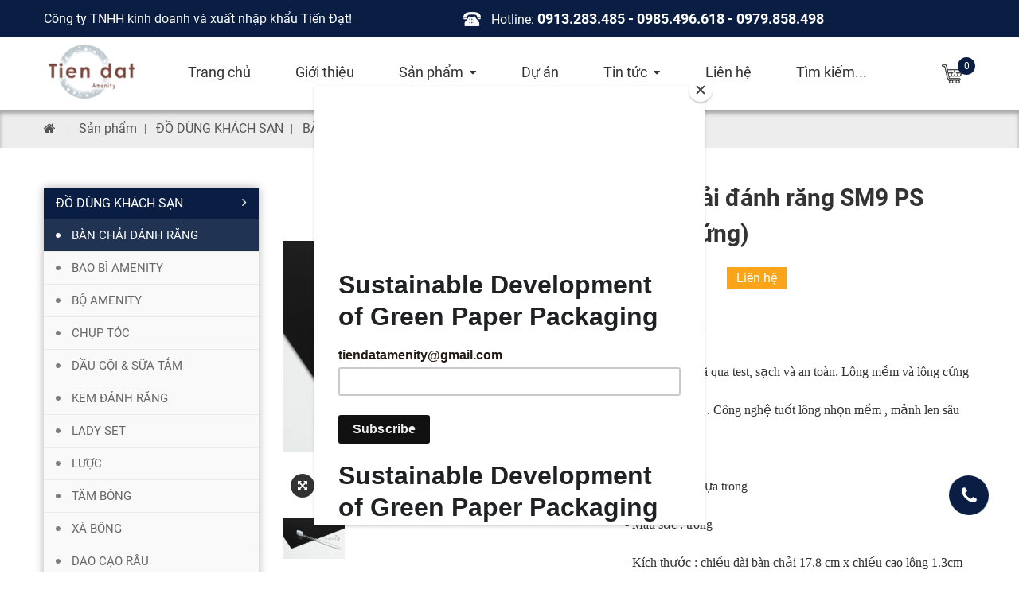

--- FILE ---
content_type: text/html; charset=utf-8
request_url: https://tdamenitymarket.com/ban-chai-danh-rang-sm9-ps-long-cung.htm
body_size: 98276
content:


<!DOCTYPE html>
<html xmlns="http://www.w3.org/1999/xhtml" debug="true" lang="vi">
<head><title>
	BÀn chải đánh răng SM9 PS (lông cứng)
</title>
<meta name="keywords" content="BÀn chải đánh răng SM9 PS (lông cứng)" />
<meta name="description" content="" />
<meta property="og:title" content="BÀn chải đánh răng SM9 PS (lông cứng)" />
<meta property="og:type" content="article" />
<meta property="og:url" content="https://tdamenitymarket.com/ban-chai-danh-rang-sm9-ps-long-cung.htm" />
<meta property="og:image" content="https://tdamenitymarket.com/pic/Product/_637022397197393549.jpg" />
<meta property="og:description" content="" />
<link rel="Shortcut icon" href="https://tdamenitymarket.com/pic/SystemWebsite/logo636953257508473717.ico" type="image/x-icon"/><!DOCTYPE html>
<html xmlns="http://www.w3.org/1999/xhtml" debug="true" lang="vi">
<head><title>
	ĐỒ DÙNG KHÁCH SẠN | TIEN DAT AMENITY 어메니티 | CÔNG TY TNHH KINH DOANH VÀ XUẤT NHẬP KHẨU TIẾN ĐẠT | ĐỒ DÙNG CHĂM SÓC CÁ NHÂN
</title>
<meta name="keywords" content="đồ dùng khách sạn, đồ dùng khách sạn tiến đạt, tien dat amenity, tdamenitymarket, tdamenitymarket.com, công ty Tiến Đạt, bàn chải đánh răng Dr.Tooth, công ty xuất nhập khẩu tiến đạt, bàn chải đánh răng Hàn Quốc, đồ dùng chăm sóc cá nhân" />
<meta name="description" content="Công ty TNHH Kinh doanh và Xuất nhập khẩu Tiến Đạt là công ty chuyên sản xuất và phân phối các sản phẩm dùng một lần cho khách sạn theo công nghệ Hàn Quốc uy tín trên thị trường hiện nay. " />
<meta property="og:title" content="ĐỒ DÙNG KHÁCH SẠN | TIEN DAT AMENITY 어메니티 | CÔNG TY TNHH KINH DOANH VÀ XUẤT NHẬP KHẨU TIẾN ĐẠT | ĐỒ DÙNG CHĂM SÓC CÁ NHÂN" />
<meta property="og:type" content="article" />
<meta property="og:url" content="https://tdamenitymarket.com/" />
<meta property="og:image" content="https://tdamenitymarket.com/pic/SystemWebsite/258849720_318167276813652_3356172595162654089_n637922705643280319.png" />
<meta property="og:description" content="Công ty TNHH Kinh doanh và Xuất nhập khẩu Tiến Đạt là công ty chuyên sản xuất và phân phối các sản phẩm dùng một lần cho khách sạn theo công nghệ Hàn Quốc uy tín trên thị trường hiện nay. " />
<link rel="Shortcut icon" href="https://tdamenitymarket.com/pic/SystemWebsite/logo636953257508473717.ico" type="image/x-icon"/>
<style>
.post-slide .slick-next:before{position: relative;right:-2px}
.project-2 .post-content .slider .slick-prev:before{position:relative;left:-1px}
.news-1 .sublist.sublist-2 .item-row:last-child {
    padding-bottom: 23px;
}
.product-2 .top .item-text img:hover{transition:none !important; transform:none !important}
.footer .list-body .item-link{transition: all ease 0.5s;}
.footer .list-body .item-link:hover, .project-1 .item-link:hover{transform: translateX(7px);transition: all ease 0.5s;}
 .project-1 .item-title:hover, .project-1 .item-link:hover{opacity:0.8}
.product-1 .item-img{position: relative;z-index: 1;overflow: hidden;}
@media only screen and (min-width:1200px){svg{margin-top:-4px !important}}
@media only screen and (max-width:767px){
.btn-call-fixed{bottom:20% !important}
a.shopping{margin-right: 30px !important}}
.product-1 .item-text{height:72px}
.sidebar-1 .list-body>ul>.dropdown.show ul li.active{background: rgba(9,30,66,0.9) !important}
.sidebar-1 .list-body>ul>.dropdown.show ul li.active a {
    color: #fff;
}
.sidebar-1 .list-body>ul>.dropdown.show ul li.active:hover{background:#fff !important}
.sidebar-1 .list-body>ul>.dropdown.show ul li.active:hover a{color:#091e42 !important}
.sidebar-1 .list-body>ul>.dropdown.show ul li.after{
    color: #fff;
}
.sidebar-1 .list-body>ul li.active ul{display:block !important}
.sidebar-1 .list-body>ul>.dropdown li a{line-height:24px !important}
.header-menu>.toggle{right:0 !important}
.sidebar-1 .list-body>ul li a{display: inline-block !important;padding-right: 0 !important; margin-right:30px !important}
.sidebar-1 .list-body>ul>.dropdown li:after{line-height:18px !important}
.header-menu>ul .dropdown ul li:hover ul li a{color:#333}
.header-menu>ul .dropdown ul li:hover ul li:hover a{color:#fff}
.sidebar-1 .list-body>ul li.active ul li a{color:#666 !important}
.sidebar-1 .list-body>ul li.active ul li:hover a, .sidebar-1 .list-body>ul li.active ul li:active a,.sidebar-1 .list-body>ul li.active ul li.active a{color:#fff !important}
.sidebar-1 .list-body>ul li.active ul li.active,.sidebar-1 .list-body>ul li:hover{background:rgba(9,30,66,0.9) !important}
.sidebar-1 .list-body>ul li.active ul li.active:after{top:11px !important;color:#fff !important}
.sidebar-1 .list-body>ul li.active ul li:after{top:11px !important}
.sidebar-1 .list-body>ul li:hover:after{color:#fff !important}
.sidebar-1 .list-body>ul>.dropdown.show ul li:hover a{color:#fff !important}
.drifzoom:empty{visibility:hidden !important;opacity:0 !important}
.sidebar-1 .list-body>ul>.dropdown.show ul li{padding: 0 !important}
.contact-3 .top .box p{height:auto !important}
.contact-3 .top .box p i{line-height: 190px !important;}
.contact-3 .top .box p:last-child{margin-bottom:0}
.contact-3 .top .map iframe{height:100% !important}
</style>


<!-- Google Tag Manager -->
<script>(function(w,d,s,l,i){w[l]=w[l]||[];w[l].push({'gtm.start':
new Date().getTime(),event:'gtm.js'});var f=d.getElementsByTagName(s)[0],
j=d.createElement(s),dl=l!='dataLayer'?'&l='+l:';j.async=true;j.src=
'https://www.googletagmanager.com/gtm.js?id='+i+dl;f.parentNode.insertBefore(j,f);
})(window,document,'script','dataLayer','GTM-TXMDW25');</script>
<!-- End Google Tag Manager -->


<!-- Google Tag Manager (noscript) -->
<noscript><iframe src="https://www.googletagmanager.com/ns.html?id=GTM-TXMDW25"
height="0" width="0" style="display:none;visibility:hidden"></iframe></noscript>
<!-- End Google Tag Manager (noscript) -->


<!--Start of Tawk.to Script-->
<script type="text/javascript">
var Tawk_API=Tawk_API||{}, Tawk_LoadStart=new Date();
(function(){
var s1=document.createElement("script"),s0=document.getElementsByTagName("script")[0];
s1.async=true;
s1.src='https://embed.tawk.to/5d10786c36eab9721118e185/default';
s1.charset='UTF-8';
s1.setAttribute('crossorigin','*');
s0.parentNode.insertBefore(s1,s0);
})();
</script>
<!--End of Tawk.to Script-->


<div id="google_translate_element"></div><script type="text/javascript">
function googleTranslateElementInit() {
  new google.translate.TranslateElement({pageLanguage: 'vi'}, 'google_translate_element');
}
</script><script type="text/javascript" src="//translate.google.com/translate_a/element.js?cb=googleTranslateElementInit"></script>
<style>
.header-top .lang {display: none !important}
.header-top .hotline {margin-right: 190px}
#google_translate_element {position: absolute;top: 8px;right: calc(50% - 585px);height: 
30px;overflow:hidden;z-index: 1111}
#google_translate_element select {height: 30px;margin: 0}
@media (max-width: 1199px){
#google_translate_element {right: 20px}
}
</style>


<script id="mcjs">!function(c,h,i,m,p){m=c.createElement(h),p=c.getElementsByTagName(h)[0],m.async=1,m.src=i,p.parentNode.insertBefore(m,p)}(document,"script","https://chimpstatic.com/mcjs-connected/js/users/d4daa636dd65b2f9ac35de5f8/8833fd6752a0505f1fa0168c4.js");</script>

<script data-ad-client="ca-pub-6137659683117310" async src="https://pagead2.googlesyndication.com/pagead/js/adsbygoogle.js"></script>

<meta name="viewport" content="width=device-width, initial-scale=1.0" />
    <script type="text/javascript">
        var webUrl = "https://tdamenitymarket.com/";
        var weburl = webUrl;
        if (document.URL.indexOf("www.") > -1)
            window.location = document.URL.replace("www.", "");
    </script>
    <link href="/Themes/Theme01/Assets/Css/__main.min.css" rel="stylesheet" />
</head>


<meta name="viewport" content="width=device-width, initial-scale=1.0" />
   <script type="text/javascript">
        var webUrl = "https://tdamenitymarket.com/";
        var weburl = webUrl;
        if (document.URL.indexOf("www.") > -1) window.location = document.URL.replace("www.", "");

        if (window.location.protocol === "http:" && document.URL.indexOf("localhost") < 0) {
            var restOfUrl = window.location.href.substr(5);
            window.location = "https:" + restOfUrl;
        }
    </script>    
    <link href="/Themes/Theme01/Assets/Css/__main.min.css" rel="stylesheet" /></head>
<body>
    <form name="form1" method="post" action="/ban-chai-danh-rang-sm9-ps-long-cung.htm" id="form1">
<div>
<input type="hidden" name="__VIEWSTATE" id="__VIEWSTATE" value="/[base64]/[base64]/[base64]/[base64]/[base64]/[base64]/hu6JDJyBjbGFzcz0nJz5Mxq/[base64]/[base64]" />
</div>

<div>

	<input type="hidden" name="__VIEWSTATEGENERATOR" id="__VIEWSTATEGENERATOR" value="CA0B0334" />
</div>
        







 <header class="header">
        <div class="header-top">
            <div class="container">
                <div class="left">
                    <p>Công ty TNHH kinh doanh và xuất nhập khẩu Tiến Đạt!</p>
                </div>
                <div class="right">
                    <p class="hotline">
                        Hotline: 

                        <a href='javascript:void(0)' title=''>0913.283.485 - 0985.496.618 - 0979.858.498 </a>
                    </p>
                    

<p class="lang">
                   
            <a href="javascript://" title="Việt Nam" onclick="SetLangDisplay('1')" class='  active'>
                <img alt="Việt Nam" class="" src="https://tdamenitymarket.com/pic/Language/FlagVie636300089972497301.png" />
            </a>
                       
            <a href="javascript://" title="English" onclick="SetLangDisplay('2')" class='  '>
                <img alt="English" class="" src="https://tdamenitymarket.com/pic/Language/flgEng636299203163264600.png" />
            </a>
        
</p>

<script type="text/javascript">
    function SetLangDisplay(langId) {
        setCookie('LanguageIdDisplay', langId, '3', '/', '', '');
        window.location = '/';
    }
</script>
                </div>
            </div>
        </div>
        <div class="header-main">
            <div class="container">
                <div class="logo">
                    <a  class='imgc0' target='_blank' title='' href='/'><img alt="" src="https://tdamenitymarket.com/pic/banner/log_636953258061554763.png" /></a>


                </div>
                <nav class="header-menu">
                    

<ul>
    <li><a href="/" class="litop" title="">Trang chủ</a></li>
    
<li class='litop  '>
    <a href='https://tdamenitymarket.com/gioi-thieu.htm'  title='Giới thiệu'>Giới thiệu
    </a>
</li>
<li class='litop  dropdown'>
    <a href='https://tdamenitymarket.com/san-pham.htm'  title='Sản phẩm'>Sản phẩm
    </a><ul>
<li class='litop  dropdown'> <a title='ĐỒ DÙNG KHÁCH SẠN' href='https://tdamenitymarket.com/do-dung-khach-san.htm'  class='catename'><img alt="ĐỒ DÙNG KHÁCH SẠN" class="" src="https://tdamenitymarket.com/pic/Product/1_637088323262216064.png" />ĐỒ DÙNG KHÁCH SẠN </a><ul>
<li><a  title='BÀN CHẢI ĐÁNH RĂNG' href='https://tdamenitymarket.com/ban-chai-danh-rang.htm' >
<img alt="BÀN CHẢI ĐÁNH RĂNG" class="" src="https://tdamenitymarket.com/pic/icon/no_image.gif" />BÀN CHẢI ĐÁNH RĂNG</a></li>
<li><a  title='LƯỢC' href='https://tdamenitymarket.com/luoc.htm' >
<img alt="LƯỢC" class="" src="https://tdamenitymarket.com/pic/icon/no_image.gif" />LƯỢC</a></li>
<li><a  title='BỘ AMENITY' href='https://tdamenitymarket.com/bo-amenity.htm' >
<img alt="BỘ AMENITY" class="" src="https://tdamenitymarket.com/pic/icon/no_image.gif" />BỘ AMENITY</a></li>
<li><a  title='XÀ BÔNG' href='https://tdamenitymarket.com/xa-bong.htm' >
<img alt="XÀ BÔNG" class="" src="https://tdamenitymarket.com/pic/icon/no_image.gif" />XÀ BÔNG</a></li>
<li><a  title='LADY SET' href='https://tdamenitymarket.com/lady-set.htm' >
<img alt="LADY SET" class="" src="https://tdamenitymarket.com/pic/icon/no_image.gif" />LADY SET</a></li>
<li><a  title='TĂM BÔNG' href='https://tdamenitymarket.com/tam-bong.htm' >
<img alt="TĂM BÔNG" class="" src="https://tdamenitymarket.com/pic/icon/no_image.gif" />TĂM BÔNG</a></li>
<li><a  title='CHỤP TÓC' href='https://tdamenitymarket.com/chup-toc.htm' >
<img alt="CHỤP TÓC" class="" src="https://tdamenitymarket.com/pic/icon/no_image.gif" />CHỤP TÓC</a></li>
<li><a  title='DẦU GỘI & SỮA TẮM' href='https://tdamenitymarket.com/dau-goi-sua-tam.htm' >
<img alt="DẦU GỘI & SỮA TẮM" class="" src="https://tdamenitymarket.com/pic/icon/no_image.gif" />DẦU GỘI & SỮA TẮM</a></li>
<li><a  title='KEM ĐÁNH RĂNG ' href='https://tdamenitymarket.com/kem-danh-rang.htm' >
<img alt="KEM ĐÁNH RĂNG " class="" src="https://tdamenitymarket.com/pic/icon/no_image.gif" />KEM ĐÁNH RĂNG </a></li>
<li><a  title='BAO BÌ AMENITY' href='https://tdamenitymarket.com/bao-bi-amenity.htm' >
<img alt="BAO BÌ AMENITY" class="" src="https://tdamenitymarket.com/pic/icon/no_image.gif" />BAO BÌ AMENITY</a></li>
<li><a  title='DAO CẠO RÂU' href='https://tdamenitymarket.com/dao-cao-rau.htm' >
<img alt="DAO CẠO RÂU" class="" src="https://tdamenitymarket.com/pic/Product/dao-cao-r_636991499169795258_HasThumb_Thumb.jpeg" />DAO CẠO RÂU</a></li></ul>
 </li>
<li class='litop  '> <a title='TĂM BÔNG THÂN GỖ' href='https://tdamenitymarket.com/tam-bong-than-go.htm'  class='catename'><img alt="TĂM BÔNG THÂN GỖ" class="" src="https://tdamenitymarket.com/pic/Product/ff59133c6_637122673082101918.jpg" />TĂM BÔNG THÂN GỖ </a>
 </li>
<li class='litop  '> <a title='BÔNG TẨY TRANG K-PAD' href='https://tdamenitymarket.com/bong-tay-trang-k-pad.htm'  class='catename'><img alt="BÔNG TẨY TRANG K-PAD" class="" src="https://tdamenitymarket.com/pic/Product/c6454d7e5_637116546151537328.jpg" />BÔNG TẨY TRANG K-PAD </a>
 </li>
<li class='litop  '> <a title='MỸ PHẨM HÀN QUỐC' href='https://tdamenitymarket.com/my-pham-han-quoc.htm'  class='catename'><img alt="MỸ PHẨM HÀN QUỐC" class="" src="https://tdamenitymarket.com/pic/Product/unname_637922703711416072.jpg" />MỸ PHẨM HÀN QUỐC </a>
 </li>
<li class='litop  '> <a title='BÀN CHẢI ĐÁNH RĂNG XUẤT KHẨU HÀN QUỐC' href='https://tdamenitymarket.com/ban-chai-danh-rang-xuat-khau-han-quoc.htm'  class='catename'><img alt="BÀN CHẢI ĐÁNH RĂNG XUẤT KHẨU HÀN QUỐC" class="" src="https://tdamenitymarket.com/pic/Product/5944bb4c1_636960433724211875_HasThumb_Thumb.png" />BÀN CHẢI ĐÁNH RĂNG XUẤT KHẨU HÀN QUỐC </a>
 </li>
<li class='litop  '> <a title='BÀN CHẢI ĐÁNH RĂNG ĐIỆN MEGATEN KIDS SONIC' href='https://tdamenitymarket.com/ban-chai-danh-rang-dien-megaten-kids-sonic.htm'  class='catename'><img alt="BÀN CHẢI ĐÁNH RĂNG ĐIỆN MEGATEN KIDS SONIC" class="" src="https://tdamenitymarket.com/pic/Product/1_637088321855073808.png" />BÀN CHẢI ĐÁNH RĂNG ĐIỆN MEGATEN KIDS SONIC </a>
 </li>
<li class='litop  dropdown'> <a title='ĐỒ DÙNG PHÒNG TẮM' href='https://tdamenitymarket.com/do-dung-phong-tam.htm'  class='catename'><img alt="ĐỒ DÙNG PHÒNG TẮM" class="" src="https://tdamenitymarket.com/pic/Product/1_637088319961955593.png" />ĐỒ DÙNG PHÒNG TẮM </a><ul>
<li><a  title='GIÁ ĐỂ ĐỒ, MÓC TREO' href='https://tdamenitymarket.com/gia-de-do-moc-treo.htm' >
<img alt="GIÁ ĐỂ ĐỒ, MÓC TREO" class="" src="https://tdamenitymarket.com/pic/icon/no_image.gif" />GIÁ ĐỂ ĐỒ, MÓC TREO</a></li>
<li><a  title='KHĂN TẮM' href='https://tdamenitymarket.com/khan-tam.htm' >
<img alt="KHĂN TẮM" class="" src="https://tdamenitymarket.com/pic/icon/no_image.gif" />KHĂN TẮM</a></li>
<li><a  title='THẢM PHÒNG TẮM' href='https://tdamenitymarket.com/tham-phong-tam.htm' >
<img alt="THẢM PHÒNG TẮM" class="" src="https://tdamenitymarket.com/pic/icon/no_image.gif" />THẢM PHÒNG TẮM</a></li>
<li><a  title='VẬT DỤNG THIẾT YẾU' href='https://tdamenitymarket.com/vat-dung-thiet-yeu.htm' >
<img alt="VẬT DỤNG THIẾT YẾU" class="" src="https://tdamenitymarket.com/pic/icon/no_image.gif" />VẬT DỤNG THIẾT YẾU</a></li></ul>
 </li>
<li class='litop  '> <a title='TĂM CHỈ NHA KHOA' href='https://tdamenitymarket.com/tam-chi-nha-khoa.htm'  class='catename'><img alt="TĂM CHỈ NHA KHOA" class="" src="https://tdamenitymarket.com/pic/Product/z27071428_637690267187286389.jpg" />TĂM CHỈ NHA KHOA </a>
 </li></ul>
</li>
<li class='litop  '>
    <a href='https://tdamenitymarket.com/du-an.htm'  title='Dự án'>Dự án
    </a>
</li>
<li class='litop  dropdown'>
    <a href='https://tdamenitymarket.com/tin-tuc.htm'  title='Tin tức'>Tin tức
    </a><ul>
<li><a class='litop  ' title='Tin công ty' href='https://tdamenitymarket.com/tin-cong-ty.htm' > Tin công ty</a></li>
<li><a class='litop  ' title='Tư vấn sản phẩm' href='https://tdamenitymarket.com/tu-van-san-pham.htm' > Tư vấn sản phẩm</a></li>
<li><a class='litop  ' title='Tin du lịch' href='https://tdamenitymarket.com/tin-du-lich.htm' > Tin du lịch</a></li>
<li><a class='litop  ' title='Tin tuyển dụng' href='https://tdamenitymarket.com/tin-tuyen-dung.htm' > Tin tuyển dụng</a></li>
<li><a class='litop  ' title='Tin khác' href='https://tdamenitymarket.com/tin-khac.htm' > Tin khác</a></li></ul>
</li>
<li class='litop  '>
    <a href='lien-he.htm'  title='Liên hệ'>Liên hệ
    </a>
</li>
    <li><a href="/tim-kiem.htm" class="litop" title="">Tìm kiếm...</a></li>
</ul>



<script type="text/javascript">
    //Script đánh dấu menu hiện tại theo modul (chỉ đúng cho trường hợp menu dẫn tới trang chính modul)
    var cRewrite = "san-pham";
    var cHrefInUrl = XuLyLink(document.URL);

    

    function XuLyLink(href) {
        if (href.lastIndexOf("/") > -1)
            href = href.substring(href.lastIndexOf("/") + 1);

        if (href.lastIndexOf(".") > -1)
            href = href.substring(0, href.lastIndexOf("."));
        if (href === "/") href = "";

        return href;
    }
</script>

                    <button class="toggle"><span></span></button>
                </nav>
                <a href="/gio-hang.htm" class="shopping" title=""><img src="/Themes/Theme01/Assets/Css/Images/_Icon/shopping-cart-icon.png" /> <sup>
                    0

                </sup></a>
            </div>
        </div>
    </header>


<script type="text/javascript">
    function CheckPostSearchOnMenu(e) {
        if (e.keyCode === 13) {
            PostSearchOnMenu();

            e.preventDefault();
        }
    }

    function PostSearchOnMenu() {
        $("#tbSearchOnMenu").show().focus();
        if ($("#tbSearchOnMenu").val() !== "")
            window.location = "/?go=search&key=" + $("#tbSearchOnMenu").val();
    }
</script>
<style>
    @media(max-width: 767px){
        .header-top {height: auto}
        .header-top .hotline {max-width: calc(100% - 90px);box-sizing: border-box;font-size: 0;display: flex;align-items: center}
        .header-top .hotline a {font-size: 14px;line-height: 18px;word-break: break-word}
        .header-top .lang {margin: 0 -10px 0 0;width: 80px}
    }
</style>



<section class="status">
    <div class="container">
        <ul>
            <li><a href="/" title=""><i class="fa fa-home" aria-hidden="true"></i></a></li>
            <li><a href='https://tdamenitymarket.com/san-pham.htm' title='Sản phẩm'>Sản phẩm</a></li><li><a href='https://tdamenitymarket.com/do-dung-khach-san.htm' title='ĐỒ DÙNG KHÁCH SẠN'>ĐỒ DÙNG KHÁCH SẠN</a></li><li><a href='https://tdamenitymarket.com/ban-chai-danh-rang.htm' title='BÀN CHẢI ĐÁNH RĂNG'>BÀN CHẢI ĐÁNH RĂNG</a></li>
        </ul>
    </div>
</section>


<section class="product-2">
    <div class="container">
        <div class="lists row">
            <div class="col-xl-3 col-lg-3">
                


<div class="sidebar-1">
    <div class="list-body">
        <ul>
            
<li class='dropdown active'><a href='https://tdamenitymarket.com/do-dung-khach-san.htm' title='ĐỒ DÙNG KHÁCH SẠN' class='active'>ĐỒ DÙNG KHÁCH SẠN</a><ul>
<li class='active'><a href='https://tdamenitymarket.com/ban-chai-danh-rang.htm' title='BÀN CHẢI ĐÁNH RĂNG' class='active'>BÀN CHẢI ĐÁNH RĂNG</a></li>
<li class=''><a href='https://tdamenitymarket.com/bao-bi-amenity.htm' title='BAO BÌ AMENITY' class=''>BAO BÌ AMENITY</a></li>
<li class=''><a href='https://tdamenitymarket.com/bo-amenity.htm' title='BỘ AMENITY' class=''>BỘ AMENITY</a></li>
<li class=''><a href='https://tdamenitymarket.com/chup-toc.htm' title='CHỤP TÓC' class=''>CHỤP TÓC</a></li>
<li class=''><a href='https://tdamenitymarket.com/dau-goi-sua-tam.htm' title='DẦU GỘI & SỮA TẮM' class=''>DẦU GỘI & SỮA TẮM</a></li>
<li class=''><a href='https://tdamenitymarket.com/kem-danh-rang.htm' title='KEM ĐÁNH RĂNG ' class=''>KEM ĐÁNH RĂNG </a></li>
<li class=''><a href='https://tdamenitymarket.com/lady-set.htm' title='LADY SET' class=''>LADY SET</a></li>
<li class=''><a href='https://tdamenitymarket.com/luoc.htm' title='LƯỢC' class=''>LƯỢC</a></li>
<li class=''><a href='https://tdamenitymarket.com/tam-bong.htm' title='TĂM BÔNG' class=''>TĂM BÔNG</a></li>
<li class=''><a href='https://tdamenitymarket.com/xa-bong.htm' title='XÀ BÔNG' class=''>XÀ BÔNG</a></li>
<li class=''><a href='https://tdamenitymarket.com/dao-cao-rau.htm' title='DAO CẠO RÂU' class=''>DAO CẠO RÂU</a></li></ul></li>
<li class='dropdown '><a href='https://tdamenitymarket.com/tam-bong-than-go.htm' title='TĂM BÔNG THÂN GỖ' class=''>TĂM BÔNG THÂN GỖ</a></li>
<li class='dropdown '><a href='https://tdamenitymarket.com/ban-chai-danh-rang-xuat-khau-han-quoc.htm' title='BÀN CHẢI ĐÁNH RĂNG XUẤT KHẨU HÀN QUỐC' class=''>BÀN CHẢI ĐÁNH RĂNG XUẤT KHẨU HÀN QUỐC</a></li>
<li class='dropdown '><a href='https://tdamenitymarket.com/bong-tay-trang-k-pad.htm' title='BÔNG TẨY TRANG K-PAD' class=''>BÔNG TẨY TRANG K-PAD</a></li>
<li class='dropdown '><a href='https://tdamenitymarket.com/my-pham-han-quoc.htm' title='MỸ PHẨM HÀN QUỐC' class=''>MỸ PHẨM HÀN QUỐC</a></li>
<li class='dropdown '><a href='https://tdamenitymarket.com/ban-chai-danh-rang-dien-megaten-kids-sonic.htm' title='BÀN CHẢI ĐÁNH RĂNG ĐIỆN MEGATEN KIDS SONIC' class=''>BÀN CHẢI ĐÁNH RĂNG ĐIỆN MEGATEN KIDS SONIC</a></li>
<li class='dropdown '><a href='https://tdamenitymarket.com/do-dung-phong-tam.htm' title='ĐỒ DÙNG PHÒNG TẮM' class=''>ĐỒ DÙNG PHÒNG TẮM</a><ul>
<li class=''><a href='https://tdamenitymarket.com/gia-de-do-moc-treo.htm' title='GIÁ ĐỂ ĐỒ, MÓC TREO' class=''>GIÁ ĐỂ ĐỒ, MÓC TREO</a><ul>
<li class=''><a href='https://tdamenitymarket.com/moc-treo-quan-ao.htm' title='MÓC TREO QUẦN ÁO' class=''>MÓC TREO QUẦN ÁO</a></li></ul></li>
<li class=''><a href='https://tdamenitymarket.com/khan-tam.htm' title='KHĂN TẮM' class=''>KHĂN TẮM</a></li>
<li class=''><a href='https://tdamenitymarket.com/tham-phong-tam.htm' title='THẢM PHÒNG TẮM' class=''>THẢM PHÒNG TẮM</a></li>
<li class=''><a href='https://tdamenitymarket.com/vat-dung-thiet-yeu.htm' title='VẬT DỤNG THIẾT YẾU' class=''>VẬT DỤNG THIẾT YẾU</a></li></ul></li>
<li class='dropdown '><a href='https://tdamenitymarket.com/tam-chi-nha-khoa.htm' title='TĂM CHỈ NHA KHOA' class=''>TĂM CHỈ NHA KHOA</a></li>
        </ul>
    </div>
</div>
                


<div class="adverties">
    
 <div class='list'>
        <a href='https://tdamenitymarket.com/san-pham-hot.htm' title='Sản phẩm hot' class='list-title'>Sản phẩm hot</a>
        <div class='list-body'>
        
<div class='item'>
    <div class='item-img'>
        <a href='https://tdamenitymarket.com/kem-chong-nang-hanbyeol-sports-powerful-sun-block.htm' title='Kem chống nắng Hanbyeol Sports Powerful Sun Block' class='imgc0'>
              <img alt="Kem chống nắng Hanbyeol Sports Powerful Sun Block" class="" src="https://tdamenitymarket.com/pic/Product/B_637643648999260396.jpg" />      
        </a>
    </div>
    <div class='item-body'>
        <p class='item-text'>Kem chống nắng Hanbyeol Sports Powerful Sun Block</p>
        <a href='#' class='item-link' title=''>Liên hệ</a>
    </div>
</div>
<div class='item'>
    <div class='item-img'>
        <a href='https://tdamenitymarket.com/tam-chi-nha-khoa-han-quoc.htm' title='Tăm chỉ nha khoa Hàn Quốc' class='imgc0'>
              <img alt="Tăm chỉ nha khoa Hàn Quốc" class="" src="https://tdamenitymarket.com/pic/Product/tam-chi-n_637571865801169386.jpg" />      
        </a>
    </div>
    <div class='item-body'>
        <p class='item-text'>Tăm chỉ nha khoa Hàn Quốc</p>
        <a href='#' class='item-link' title=''>Liên hệ</a>
    </div>
</div>
<div class='item'>
    <div class='item-img'>
        <a href='https://tdamenitymarket.com/bo-amenities-so-2.htm' title='Bộ Amenities số 2' class='imgc0'>
              <img alt="Bộ Amenities số 2" class="" src="https://tdamenitymarket.com/pic/Product/IMG_6012-_636957731377298663_HasThumb_Thumb.jpg" />      
        </a>
    </div>
    <div class='item-body'>
        <p class='item-text'>Bộ Amenities số 2</p>
        <a href='#' class='item-link' title=''>Liên hệ</a>
    </div>
</div>
<div class='item'>
    <div class='item-img'>
        <a href='https://tdamenitymarket.com/ban-chai-mega-ten-kids-sonic-bear.htm' title='Bàn chải Mega Ten Kids Sonic - Bear ' class='imgc0'>
              <img alt="Bàn chải Mega Ten Kids Sonic - Bear " class="" src="https://tdamenitymarket.com/pic/Product/MEGA-TEN-_636957634541519973_HasThumb_Thumb.png" />      
        </a>
    </div>
    <div class='item-body'>
        <p class='item-text'>Bàn chải Mega Ten Kids Sonic - Bear </p>
        <a href='#' class='item-link' title=''>Liên hệ</a>
    </div>
</div>
<div class='item'>
    <div class='item-img'>
        <a href='https://tdamenitymarket.com/bo-amenities-so-5.htm' title='Bộ Amenities số 5' class='imgc0'>
              <img alt="Bộ Amenities số 5" class="" src="https://tdamenitymarket.com/pic/Product/IMG_6024-_636957734470685595_HasThumb_Thumb.jpg" />      
        </a>
    </div>
    <div class='item-body'>
        <p class='item-text'>Bộ Amenities số 5</p>
        <a href='#' class='item-link' title=''>Liên hệ</a>
    </div>
</div>
        <a href='https://tdamenitymarket.com/san-pham-hot.htm' class='item-links'>Xem thêm <i class='fa fa-angle-right' aria-hidden='true'></i></a>
        </div>
</div>
 <div class='list'>
        <a href='https://tdamenitymarket.com/san-pham-ban-chay.htm' title='Sản phẩm bán chạy' class='list-title'>Sản phẩm bán chạy</a>
        <div class='list-body'>
        
<div class='item'>
    <div class='item-img'>
        <a href='https://tdamenitymarket.com/ban-chai-danh-rang-ma-vn3-long-mem.htm' title='Bàn chải đánh răng mã VN3 (lông mềm )' class='imgc0'>
              <img alt="Bàn chải đánh răng mã VN3 (lông mềm )" class="" src="https://tdamenitymarket.com/pic/Product/_637004426055977443.jpg" />      
        </a>
    </div>
    <div class='item-body'>
        <p class='item-text'>Bàn chải đánh răng mã VN3 (lông mềm )</p>
        <a href='#' class='item-link' title=''>Liên hệ</a>
    </div>
</div>
<div class='item'>
    <div class='item-img'>
        <a href='https://tdamenitymarket.com/ban-chai-danh-rang-ma-808ps-long-mem.htm' title='Bàn chải đánh răng mã 808PS ( lông mềm )' class='imgc0'>
              <img alt="Bàn chải đánh răng mã 808PS ( lông mềm )" class="" src="https://tdamenitymarket.com/pic/Product/_637004387334803488.jpg" />      
        </a>
    </div>
    <div class='item-body'>
        <p class='item-text'>Bàn chải đánh răng mã 808PS ( lông mềm )</p>
        <a href='#' class='item-link' title=''>Liên hệ</a>
    </div>
</div>
<div class='item'>
    <div class='item-img'>
        <a href='https://tdamenitymarket.com/dau-goi-sua-tam-khach-san-3.htm' title='Dầu gội sữa tắm khách sạn 3' class='imgc0'>
              <img alt="Dầu gội sữa tắm khách sạn 3" class="" src="https://tdamenitymarket.com/pic/Product/IMG_540_636958403910635370.jpg" />      
        </a>
    </div>
    <div class='item-body'>
        <p class='item-text'>Dầu gội sữa tắm khách sạn 3</p>
        <a href='#' class='item-link' title=''>Liên hệ</a>
    </div>
</div>
<div class='item'>
    <div class='item-img'>
        <a href='https://tdamenitymarket.com/ban-chai-mega-ten-kids-sonic-cat.htm' title='Bàn chải Mega Ten Kids Sonic - Cat' class='imgc0'>
              <img alt="Bàn chải Mega Ten Kids Sonic - Cat" class="" src="https://tdamenitymarket.com/pic/Product/MEGA-TEN-_636957646023416700_HasThumb_Thumb.png" />      
        </a>
    </div>
    <div class='item-body'>
        <p class='item-text'>Bàn chải Mega Ten Kids Sonic - Cat</p>
        <a href='#' class='item-link' title=''>Liên hệ</a>
    </div>
</div>
        <a href='https://tdamenitymarket.com/san-pham-ban-chay.htm' class='item-links'>Xem thêm <i class='fa fa-angle-right' aria-hidden='true'></i></a>
        </div>
</div>
</div>


            </div>
            <div class="col-xl-9 col-lg-9">
                <div class="top">
                    


<div class="tabs-wrap post-library">
    <div class="tabs-content">
        
 <div class='tab-content active imgc0' data-tab='tab-1'>
    <img class='drift-demo-trigger' data-zoom='/pic/Product/_637022397197393549.jpg' src='/pic/Product/_637022397197393549.jpg' />
    
    <a href='/pic/Product/_637022397197393549.jpg'
        title=''
        data-fancybox='images-preview'
        class='zoom'>
        <i class='fa fa-arrows-alt'></i>
    </a>
</div>
<div class='drifzoom'></div>

    </div>
    <div class="tabs">
        
<a href='javascript://' class='tab active' data-tab='tab-1'>
    <span class='imgc0'>
        <img alt="BÀn chải đánh răng SM9 PS (lông cứng)" class="" src="https://tdamenitymarket.com/pic/Product/_637022397197393549.jpg" />
    </span>
</a>
    </div>
    <div style="display: none;">
        
    </div>
</div>
<link href="../../../../Themes/Theme01/Assets/Css/drift-basic.css" rel="stylesheet" />
<style>
    .product-2 .post-library .tab-more {
         position: static; 
    }
    .drifzoom{width:500px;height:500px;position:absolute;left:100%;top:0;z-index:3}
    .product-2 .post-library .tab-content{z-index:0}
</style>
<script src="../../../../Themes/Theme01/Assets/Js/Drift.js"></script>
<script>
		new Drift(document.querySelector('.drift-demo-trigger'), {
			paneContainer: document.querySelector('.drifzoom'),
			inlinePane: 900,
			inlineOffsetY: -85,
			containInline: true,
			hoverBoundingBox: true
		});
	</script>
                    <div class="item">
                        <a href="#" class="item-title" title="">
                            BÀn chải đánh răng SM9 PS (lông cứng)</a>
                        <p class="item-text">Giá bán: <a href="#" class="thar">
                            Liên hệ</a></p>
                        <p class="item-text">Mã sản phẩm: <b>
                            </b></p>
                        <p class="item-text">
                            <h1>
	<span style="font-size: 16px;"><span style="font-family: &quot;times new roman&quot;, times, serif;">C&aacute;n PS trong đ&atilde; qua test, sạch v&agrave; an to&agrave;n. L&ocirc;ng mềm v&agrave; l&ocirc;ng cứng t&ugrave;y kh&aacute;ch chọn . C&ocirc;ng nghệ tuốt l&ocirc;ng nhọn mềm , mảnh len s&acirc;u mọi kẽ răng.&nbsp;</span></span><br />
	<span style="font-size: 16px;"><span style="font-family: &quot;times new roman&quot;, times, serif;">- Chất liệu : nhựa trong<br />
	- M&agrave;u sắc : trong<br />
	- K&iacute;ch thước : chiều d&agrave;i b&agrave;n chải 17.8 cm x chiều cao l&ocirc;ng 1.3cm<br />
	- Loại l&ocirc;ng : l&ocirc;ng cứng v&agrave; l&ocirc;ng mềm</span></span></h1>

                        </p>
                        <div class="quantity">
                            Số lượng:
            <div class="quantity-down quantity-btn" onclick="downQuantity(this)"><i class="fa fa-minus" aria-hidden="true"></i></div>
                            <input type='number' min='1000' step='1' value='1000' />
                            <div class="quantity-up quantity-btn" onclick="upQuantity(this)"><i class="fa fa-plus" aria-hidden="true"></i></div>
                        </div>
                        <a href="tel:0913.283.485 - 0985.496.618 - 0979.858.498" class="btn-call-fixed">
                            <div class="icon-wrap">
                                <div class="border-1"></div>
                                <div class="border-2"></div>
                                <i class="fa fa-phone"></i>
                            </div>
                            <div class="text">
                                <span>Hotline</span>
                                <span>
                                    0913.283.485 - 0985.496.618 - 0979.858.498</span>
                            </div>
                        </a>
                        <div class="item-link">
                            <a href="javascript:void(0)" onclick="AddToCartHome(790,1000);" title="" class="thar"><i class="fa fa-cart-plus" aria-hidden="true"></i>Thêm vào giỏ hàng</a>
                            <a href="/gio-hang.htm" title="" class="thar">Mua ngay</a>
                        </div>
                    </div>
                </div>
                <div class="detail">
                    <p class="item-title">Thông tin sản phẩm</p>
                    <img alt="" src="/pic/Product/images/5_result(12).jpg" style="width: 900px; height: 600px;" /><img alt="" src="/pic/Product/images/4_result(18).jpg" style="width: 900px; height: 599px;" />
                </div>
                




<div class="post-toolbar">
    <div class="tool-left">
        <a href="javascript:history.go(-1)" class="prev-page">Về trang trước</a>
        <a href="javascript:void(0)" class="email addthis_button_email">Gửi email</a>
        <a href="javascript:window.print()" class="print">In trang</a>
    </div>
    <div class="tool-right">
        <div class="social">
            <div id="fb-root"></div>
            <div class="fb-share-button" data-href="https://tdamenitymarket.com/ban-chai-danh-rang-sm9-ps-long-cung.htm"
                data-layout="button_count" data-size="small" data-mobile-iframe="true">
                <a target="_blank"
                    href="https://tdamenitymarket.com/ban-chai-danh-rang-sm9-ps-long-cung.htm"
                    class="fb-xfbml-parse-ignore">Chia sẻ</a>
            </div>
            <div class="fb-like" data-href="https://tdamenitymarket.com/ban-chai-danh-rang-sm9-ps-long-cung.htm"
                data-layout="button_count" data-action="like" data-size="small" data-show-faces="true"
                data-share="false">
            </div>
        </div>
        <div class="addthis_toolbox addthis_default_style addthis_16x16_style">
            <div class="shareItem">
                <a class="addthis_button_facebook"></a>
            </div>
            <div class="shareItem">
                <a class="addthis_button_twitter"></a>
            </div>
            <div class="shareItem">
                <a class="addthis_button_zingme"></a>
            </div>
            <div class="shareItem">
                <a class="addthis_button_compact"></a>
            </div>
        </div>
    </div>
</div>



                



<div class="post-slide">
    <a href="#" class="post-slide-title" title="">Các sản phẩm khác</a>
    <div class="list slick-slider" data-slick='{"slidesToShow":3,"slidesToScroll":3,"autoplay":true,"responsive":[{"breakpoint": 1199, "settings": {"slidesToShow":3}, "breakpoint": 480, "settings": {"slidesToShow":1}}]}'>
        
<div class='item'>
    <div class='item-img'>
       <a href='https://tdamenitymarket.com/ban-chai-danh-rang-bot-lua-mach-bot-rom-eco.htm' title='Bàn chải đánh răng bột lúa mạch/bột rơm Eco' class='imgc0'>
                <img alt="Bàn chải đánh răng bột lúa mạch/bột rơm Eco" class="" src="https://tdamenitymarket.com/pic/Product/My-projec_637775133647892739.png" />
            </a>
    </div>
    <div class='item-body'>
        <a  href='https://tdamenitymarket.com/ban-chai-danh-rang-bot-lua-mach-bot-rom-eco.htm' title='Bàn chải đánh răng bột lúa mạch/bột rơm Eco' class='item-title'>Bàn chải đánh răng bột lúa mạch/bột rơm Eco</a>
            <p class='item-text'>Số lượng tối thiểu: <span>1</span></p>
            <a href='#' class='item-link' title=''>Giá: <span>Liên hệ</span></a>
            <p class='item-cart click'>
                <a href='javascript:void(0)'  onclick='AddToCartHome(893,1)'><img src='/Themes/Theme01/Assets/Css/Images/_Icon/shopping-cart-icon.png' /></a><a href='/gio-hang.htm' >Xem giỏ hàng</a></p>
    </div>
</div>
<div class='item'>
    <div class='item-img'>
       <a href='https://tdamenitymarket.com/ban-chai-danh-rang-ma-vn3-long-cung.htm' title='Bàn chải đánh răng mã VN3 ( lông cứng)' class='imgc0'>
                <img alt="Bàn chải đánh răng mã VN3 ( lông cứng)" class="" src="https://tdamenitymarket.com/pic/Product/8-Sua_637005946617524507.jpg" />
            </a>
    </div>
    <div class='item-body'>
        <a  href='https://tdamenitymarket.com/ban-chai-danh-rang-ma-vn3-long-cung.htm' title='Bàn chải đánh răng mã VN3 ( lông cứng)' class='item-title'>Bàn chải đánh răng mã VN3 ( lông cứng)</a>
            <p class='item-text'>Số lượng tối thiểu: <span>1000</span></p>
            <a href='#' class='item-link' title=''>Giá: <span>Liên hệ</span></a>
            <p class='item-cart click'>
                <a href='javascript:void(0)'  onclick='AddToCartHome(758,1000)'><img src='/Themes/Theme01/Assets/Css/Images/_Icon/shopping-cart-icon.png' /></a><a href='/gio-hang.htm' >Xem giỏ hàng</a></p>
    </div>
</div>
<div class='item'>
    <div class='item-img'>
       <a href='https://tdamenitymarket.com/ban-chai-danh-rang-ma-sm7ps-long-mem.htm' title='Bàn chải đánh răng mã SM7PS ( lông mềm)' class='imgc0'>
                <img alt="Bàn chải đánh răng mã SM7PS ( lông mềm)" class="" src="https://tdamenitymarket.com/pic/Product/4-2_637004455512680912.jpg" />
            </a>
    </div>
    <div class='item-body'>
        <a  href='https://tdamenitymarket.com/ban-chai-danh-rang-ma-sm7ps-long-mem.htm' title='Bàn chải đánh răng mã SM7PS ( lông mềm)' class='item-title'>Bàn chải đánh răng mã SM7PS ( lông mềm)</a>
            <p class='item-text'>Số lượng tối thiểu: <span>1000</span></p>
            <a href='#' class='item-link' title=''>Giá: <span>Liên hệ</span></a>
            <p class='item-cart click'>
                <a href='javascript:void(0)'  onclick='AddToCartHome(755,1000)'><img src='/Themes/Theme01/Assets/Css/Images/_Icon/shopping-cart-icon.png' /></a><a href='/gio-hang.htm' >Xem giỏ hàng</a></p>
    </div>
</div>
<div class='item'>
    <div class='item-img'>
       <a href='https://tdamenitymarket.com/ban-chai-danh-rang-ma-vn3-long-mem.htm' title='Bàn chải đánh răng mã VN3 (lông mềm )' class='imgc0'>
                <img alt="Bàn chải đánh răng mã VN3 (lông mềm )" class="" src="https://tdamenitymarket.com/pic/Product/_637004426055977443.jpg" />
            </a>
    </div>
    <div class='item-body'>
        <a  href='https://tdamenitymarket.com/ban-chai-danh-rang-ma-vn3-long-mem.htm' title='Bàn chải đánh răng mã VN3 (lông mềm )' class='item-title'>Bàn chải đánh răng mã VN3 (lông mềm )</a>
            <p class='item-text'>Số lượng tối thiểu: <span>1000</span></p>
            <a href='#' class='item-link' title=''>Giá: <span>Liên hệ</span></a>
            <p class='item-cart click'>
                <a href='javascript:void(0)'  onclick='AddToCartHome(754,1000)'><img src='/Themes/Theme01/Assets/Css/Images/_Icon/shopping-cart-icon.png' /></a><a href='/gio-hang.htm' >Xem giỏ hàng</a></p>
    </div>
</div>
<div class='item'>
    <div class='item-img'>
       <a href='https://tdamenitymarket.com/ban-chai-danh-rang-ma-hippo-long-mem.htm' title='Bàn chải đánh răng mã HIPPO ( lông mềm )' class='imgc0'>
                <img alt="Bàn chải đánh răng mã HIPPO ( lông mềm )" class="" src="https://tdamenitymarket.com/pic/Product/_637004421359046326.jpg" />
            </a>
    </div>
    <div class='item-body'>
        <a  href='https://tdamenitymarket.com/ban-chai-danh-rang-ma-hippo-long-mem.htm' title='Bàn chải đánh răng mã HIPPO ( lông mềm )' class='item-title'>Bàn chải đánh răng mã HIPPO ( lông mềm )</a>
            <p class='item-text'>Số lượng tối thiểu: <span>1000</span></p>
            <a href='#' class='item-link' title=''>Giá: <span>Liên hệ</span></a>
            <p class='item-cart click'>
                <a href='javascript:void(0)'  onclick='AddToCartHome(753,1000)'><img src='/Themes/Theme01/Assets/Css/Images/_Icon/shopping-cart-icon.png' /></a><a href='/gio-hang.htm' >Xem giỏ hàng</a></p>
    </div>
</div>
<div class='item'>
    <div class='item-img'>
       <a href='https://tdamenitymarket.com/ban-chai-danh-rang-ma-hippo-long-cung.htm' title='Bàn chải đánh răng mã HIPPO (lông cứng)' class='imgc0'>
                <img alt="Bàn chải đánh răng mã HIPPO (lông cứng)" class="" src="https://tdamenitymarket.com/pic/Product/_637004418476163725.jpg" />
            </a>
    </div>
    <div class='item-body'>
        <a  href='https://tdamenitymarket.com/ban-chai-danh-rang-ma-hippo-long-cung.htm' title='Bàn chải đánh răng mã HIPPO (lông cứng)' class='item-title'>Bàn chải đánh răng mã HIPPO (lông cứng)</a>
            <p class='item-text'>Số lượng tối thiểu: <span>1000</span></p>
            <a href='#' class='item-link' title=''>Giá: <span>Liên hệ</span></a>
            <p class='item-cart click'>
                <a href='javascript:void(0)'  onclick='AddToCartHome(752,1000)'><img src='/Themes/Theme01/Assets/Css/Images/_Icon/shopping-cart-icon.png' /></a><a href='/gio-hang.htm' >Xem giỏ hàng</a></p>
    </div>
</div>
    </div>
</div>

            </div>
        </div>
    </div>
</section>







<footer class="footer">
    <div class="container">
        





<a href="#" class="list-title text-center">
    Tien Dat Business and Export Import Co.,Ltd</a>
<div class="list-body row">
    <div class="item col-xl-4 col-lg-4 col-md-6">
        
<p class='item-text'>Địa chỉ: Xóm Ngoài, Xã Đông Anh, Thành phố Hà Nội, Việt Nam</p>
<p class='item-text'>Hotline: <a href="tel:0913283485">0913.283.485 - </a><a href="tel:0985496618">0985.496.618 - </a><a href="tel:0979858498">0979.858.498 </a>  <span>Fax: </span></p>
<p class='item-text'>Email: <a href="mailto:tiendatace@gmail.com">tiendatace@gmail.com </a></p>
    </div>
    
                <div class='item col-xl-3 col-lg-3 col-md-6'>
                    <p class='item-title'>Chính sách bán hàng</p>
                            
 <a  class='item-link'  href='/chinh-sach-ban-hang.htm' ><i class='fa fa-angle-right' aria-hidden='true'></i> Chính sách thanh toán</a>
 <a  class='item-link'  href='/chinh-sach-doi-tra.htm' ><i class='fa fa-angle-right' aria-hidden='true'></i> Chính sách đổi trả</a>
 <a  class='item-link'  href='/chinh-sach-giao-hang.htm' ><i class='fa fa-angle-right' aria-hidden='true'></i> Chính sách giao hàng</a>
 <a  class='item-link'  href='/chinh-sach-bao-mat.htm' ><i class='fa fa-angle-right' aria-hidden='true'></i> Chính sách bảo mật</a>
 <a  class='item-link'  href='/chinh-sach-khuyen-mai.htm' ><i class='fa fa-angle-right' aria-hidden='true'></i> Chính sách khuyến mãi</a>
                </div>
                <div class='item col-xl-3 col-lg-3 col-md-6'>
                    <p class='item-title'>Về chúng tôi</p>
                            
 <a  class='item-link'  href='/gioi-thieu.htm' ><i class='fa fa-angle-right' aria-hidden='true'></i> Về chúng tôi</a>
 <a  class='item-link'  href='/san-pham.htm' ><i class='fa fa-angle-right' aria-hidden='true'></i> Sản phẩm</a>
 <a  class='item-link'  href='/du-an.htm' ><i class='fa fa-angle-right' aria-hidden='true'></i> Dự án</a>
 <a  class='item-link'  href='/tin-tuc.htm' ><i class='fa fa-angle-right' aria-hidden='true'></i> Tin tức</a>
 <a  class='item-link'  href='/lien-he.htm' ><i class='fa fa-angle-right' aria-hidden='true'></i> Liên hệ</a>
                </div>


    <div class="item col-xl-3 col-lg-3 col-md-6">
        <a href="javascript:void(0)" class="item-title">Fanpage</a>
        <div class="item-fanpage">
            <div id="fb-root"></div>
            <div class="fb-page" data-href="https://www.facebook.com/tiendatamenitykhachsannhanghi" data-tabs="" data-width="" data-height="" data-small-header="false" data-adapt-container-width="true" data-hide-cover="false" data-show-facepile="true"><blockquote cite="https://www.facebook.com/tiendatamenitykhachsannhanghi" class="fb-xfbml-parse-ignore"><a href="https://www.facebook.com/tiendatamenitykhachsannhanghi">Facebook</a></blockquote></div>
        </div>
    </div>
</div>
<script async defer crossorigin="anonymous" src="https://connect.facebook.net/vi_VN/sdk.js#xfbml=1&version=v5.0"></script>
    </div>
</footer>

<a href="tel:0913.283.485 - 0985.496.618 - 0979.858.498" class="btn-call-fixed">
    <div class="icon-wrap">
        <div class="border-1"></div>
        <div class="border-2"></div>
        <i class="fa fa-phone"></i>
    </div>
</a>
    </form>
    <script src="/Themes/Theme01/Assets/Js/__Homepage.min.js"></script>
    <script src="/Themes/Theme01/Assets/Js/fancybox-master/dist/jquery.fancybox.min.js"></script>
    <script src="/Themes/Theme01/Assets/Js/jquery-ui-1.12.1/jquery-ui.min.js"></script>
    <script src="//s7.addthis.com/js/300/addthis_widget.js#..."></script>
    <script src="/js/cookie.js"></script>
    <script src="/js/loading.js"></script>
    <script src="/js/common_code.js"></script>


    <script>


        $(".SplitPages .dau").html("Trang trước");
        $(".SplitPages .cuoi").html("Trang tiếp");

        jQuery("#menu li.litop").removeClass("active");
        jQuery("#menu li.litop a").each(function () {
            var href = jQuery(this).attr("href");
            if (href) {
                href = XuLyLink(href);

                if (href === cHrefInUrl || href === cRewrite)
                    jQuery(this).parent().addClass("active");

                if (href === "thu-vien") {
                    var active = false;
                    var listSubRewrite = ["hinh-anh", "video", "tai-lieu"];
                    for (var i = 0; i < listSubRewrite.length; i++) {
                        href = listSubRewrite[i];

                        if (href) {
                            if (href.lastIndexOf("/") > -1) href = href.substring(href.lastIndexOf("/") + 1);
                            if (href.lastIndexOf(".") > -1) href = href.substring(0, href.lastIndexOf("."));
                            if (href === "/") href = "";
                            if (href === cRewrite) active = true;
                        }
                    }

                    if (active)
                        jQuery(this).parent().addClass("active");
                }
            }
        });

        // Add vào giỏ hàng trang chủ
        function AddToCartHome(iid, number) {
            var num = number;
            var filter = "";
            loading(true);
            jQuery.ajax({
                url: "/cms/display/Product/Controls/ProductCartAspx.aspx",
                type: "POST",
                dataType: "json",
                data: {
                    "action": "AddToCart",
                    "iid": iid,
                    "isid": '',
                    "num": num,
                    "filter": filter
                },
                success: function (res) {
                    loading(false);
                    if (res[0].length < 1) {
                        alert('Đã thêm sản phẩm vào giỏ hàng thành công!');
                    } else
                        alert(res[1]);
                },
                error: function (error) { //Lỗi xảy ra
                    loading(false);
                    alert('Có lỗi xảy ra, bạn vui lòng thử lại sau !');
                }
            });
        }






        function CheckNumber(num) {
            var reg = /^\d+$/;
            if (!reg.test(num)) {
                return false;
            }
            return true;
        }
    </script>
    <!--End JS-->
</body>
</html>






--- FILE ---
content_type: text/html; charset=utf-8
request_url: https://www.google.com/recaptcha/api2/aframe
body_size: 267
content:
<!DOCTYPE HTML><html><head><meta http-equiv="content-type" content="text/html; charset=UTF-8"></head><body><script nonce="gG-5c-6tuYYMzzbuyQH7kw">/** Anti-fraud and anti-abuse applications only. See google.com/recaptcha */ try{var clients={'sodar':'https://pagead2.googlesyndication.com/pagead/sodar?'};window.addEventListener("message",function(a){try{if(a.source===window.parent){var b=JSON.parse(a.data);var c=clients[b['id']];if(c){var d=document.createElement('img');d.src=c+b['params']+'&rc='+(localStorage.getItem("rc::a")?sessionStorage.getItem("rc::b"):"");window.document.body.appendChild(d);sessionStorage.setItem("rc::e",parseInt(sessionStorage.getItem("rc::e")||0)+1);localStorage.setItem("rc::h",'1769741776511');}}}catch(b){}});window.parent.postMessage("_grecaptcha_ready", "*");}catch(b){}</script></body></html>

--- FILE ---
content_type: application/javascript
request_url: https://tdamenitymarket.com/js/common_code.js
body_size: 4034
content:
//Thêm hàm indexOf cho Array trong IE8
if (!Array.prototype.indexOf) {
    Array.prototype.indexOf = function (obj, start) {
        for (var i = (start || 0), j = this.length; i < j; i++) {
            if (this[i] === obj) { return i; }
        }
        return -1;
    }
}

function loading(loading) {
    if (!document.getElementById("AjaxLoading")) {
        var left = (GetWindowWidth() - 36) / 2;
        var ajaxLoading = '<div id="AjaxLoading" onclick="loading(false)" style="background:#fff url(' + webUrl + 'cms/admin/cs/AllModul/AjaxLoading.gif) no-repeat center;display:none;width:36px;height:36px;line-height:36px;position:fixed;_position:absolute;top:40%;left:' + left + 'px;z-index:9999;border:solid 1px #fff;border-radius:36px"><!----></div>';
        jQuery("body").append(ajaxLoading);
    }

    if (typeof loading == 'undefined' || loading) {
        jQuery("#AjaxLoading").show();
    } else {
        jQuery("#AjaxLoading").fadeOut();
    }
}



$(document).ready(function () {
    $(".number").on("keypress keyup blur", function (event) {
        $(this).val($(this).val().replace(/[^\d].+/, ""));
        if ((event.which < 48 || event.which > 57)) {
            event.preventDefault();
        }
    });
});

function RemoveNotDigit(s, removeDot) {
    s = s.replace(/[^\d.]/g, '');

    if (removeDot)
        s = s.replace(/\./g, '');

    if (s == '')
        s = '0';

    return s;
}

function CheckEmail(idInput, message) {
    if (!message)
        message = 'Email không hợp lệ!';

    var email = jQuery(idInput);
    var filter = /^([a-zA-Z0-9_\.\-])+\@(([a-zA-Z0-9\-])+\.)+([a-zA-Z0-9]{2,4})+$/;
    if (!filter.test(email.val())) {
        alert(message);
        email.focus();
        return false;
    }
    return true;
}
function CheckEmailValue(email, message) {
    if (!message)
        message = 'Email không hợp lệ!';

    var filter = /^([a-zA-Z0-9_\.\-])+\@(([a-zA-Z0-9\-])+\.)+([a-zA-Z0-9]{2,4})+$/;
    if (!filter.test(email)) {
        alert(message);
        return false;
    }
    return true;
}

function CheckEmailValue01(email) {
    var filter = /^([a-zA-Z0-9_\.\-])+\@(([a-zA-Z0-9\-])+\.)+([a-zA-Z0-9]{2,4})+$/;
    if (!filter.test(email)) {
        return false;
    }
    return true;
}

function InitCheckInputContact(selector) {
    jQuery(selector + " .required").change(function () {
        if (this.value.length < 1) {
            jQuery(this).addClass("notfilled");
            //jQuery(this).parent().append(errdiv);
            this.focus();
        } else {
            jQuery(this).removeClass("notfilled");
        }
    });
}

function InitCheckInputForm(selector) {
    InitCheckInputContact(selector);
}

function ResetInputContact(selector) {
    jQuery(selector + " .errorms").remove();
    jQuery(selector + " .notfilled").removeClass("notfilled");

    jQuery(selector + " input").val("");
    jQuery(selector + " textarea").val("");
}

function ResetInputForm(selector) {
    ResetInputContact(selector);
}

function CheckInputContact(selector, checkEmail) {
    var firstId = '';
    var pass = true;
    var errdiv = '<div class="errorms">Đây là ô bắt buộc phải điền</div>';
    jQuery(selector + " .errorms").remove();
    jQuery(selector + " .notfilled").removeClass("notfilled");

    jQuery(selector + " .required").each(function () {
        if (this.value.length < 1) {
            pass = false;
            jQuery(this).addClass("notfilled");

            //jQuery(this).parent().append(errdiv);
            //this.focus();
            if (firstId.length < 1)
                firstId = this.id;
        }
    });
    if (!pass)
        document.getElementById(firstId).focus();
    else {
        if (checkEmail)
            if (jQuery(selector + ' #tbEmail').length > 0)
                pass = CheckEmail(selector + ' #tbEmail');
        if (!pass) {
            document.getElementById('tbEmail').focus();
        }
    }

    return pass;
}

function CheckInputForm(selector, checkEmail) {
    return CheckInputContact(selector, checkEmail);
}

function ResetInputValue(selector) {
    jQuery(selector + " input").val("");
    jQuery(selector + " textarea").val("");
}

--- FILE ---
content_type: application/javascript
request_url: https://tdamenitymarket.com/Themes/Theme01/Assets/Js/__Homepage.min.js
body_size: 149204
content:
/*! jQuery v3.2.1 | (c) JS Foundation and other contributors | jquery.org/license */
function ScrollToTop(n){n.preventDefault();$("html, body").animate({scrollTop:0},500)}function AjaxLoading(n){n?($(".form-alert-content").remove(),$(".progress-ajax-wrap").fadeIn()):$(".progress-ajax-wrap").fadeOut()}function v(){v=function(){};u.Symbol||(u.Symbol=A)}function A(n){return"jscomp_symbol_"+(n||"")+B++}function upQuantity(n){var t=$(n).parent().find("input"),r=parseFloat(t.attr("step"))||1,u=parseFloat(t.val())||0,i;i=u+r;t.val(i);t.trigger("change")}function downQuantity(n){var t=$(n).parent().find("input"),r=t.attr("min")||500,u=t.attr("step")||1,i=parseFloat(t.val())||0,f;f=i<=r?i:i-u<r?r:i-u;t.val(f);t.trigger("change")}var u,B,dropdown;!function(n,t){"use strict";"object"==typeof module&&"object"==typeof module.exports?module.exports=n.document?t(n,!0):function(n){if(!n.document)throw new Error("jQuery requires a window with a document");return t(n)}:t(n)}("undefined"!=typeof window?window:this,function(n,t){"use strict";function ir(n,t){t=t||u;var i=t.createElement("script");i.text=n;t.head.appendChild(i).parentNode.removeChild(i)}function fi(n){var t=!!n&&"length"in n&&n.length,r=i.type(n);return"function"!==r&&!i.isWindow(n)&&("array"===r||0===t||"number"==typeof t&&t>0&&t-1 in n)}function l(n,t){return n.nodeName&&n.nodeName.toLowerCase()===t.toLowerCase()}function oi(n,t,r){return i.isFunction(t)?i.grep(n,function(n,i){return!!t.call(n,i,n)!==r}):t.nodeType?i.grep(n,function(n){return n===t!==r}):"string"!=typeof t?i.grep(n,function(n){return ot.call(t,n)>-1!==r}):er.test(t)?i.filter(t,n,r):(t=i.filter(t,n),i.grep(n,function(n){return ot.call(t,n)>-1!==r&&1===n.nodeType}))}function ar(n,t){while((n=n[t])&&1!==n.nodeType);return n}function ne(n){var t={};return i.each(n.match(h)||[],function(n,i){t[i]=!0}),t}function nt(n){return n}function pt(n){throw n;}function vr(n,t,r,u){var f;try{n&&i.isFunction(f=n.promise)?f.call(n).done(t).fail(r):n&&i.isFunction(f=n.then)?f.call(n,t,r):t.apply(void 0,[n].slice(u))}catch(n){r.apply(void 0,[n])}}function bt(){u.removeEventListener("DOMContentLoaded",bt);n.removeEventListener("load",bt);i.ready()}function ht(){this.expando=i.expando+ht.uid++}function re(n){return"true"===n||"false"!==n&&("null"===n?null:n===+n+""?+n:te.test(n)?JSON.parse(n):n)}function pr(n,t,i){var r;if(void 0===i&&1===n.nodeType)if(r="data-"+t.replace(ie,"-$&").toLowerCase(),i=n.getAttribute(r),"string"==typeof i){try{i=re(i)}catch(u){}e.set(n,t,i)}else i=void 0;return i}function kr(n,t,r,u){var h,e=1,l=20,c=u?function(){return u.cur()}:function(){return i.css(n,t,"")},s=c(),o=r&&r[3]||(i.cssNumber[t]?"":"px"),f=(i.cssNumber[t]||"px"!==o&&+s)&&ct.exec(i.css(n,t));if(f&&f[3]!==o){o=o||f[3];r=r||[];f=+s||1;do e=e||".5",f/=e,i.style(n,t,f+o);while(e!==(e=c()/s)&&1!==e&&--l)}return r&&(f=+f||+s||0,h=r[1]?f+(r[1]+1)*r[2]:+r[2],u&&(u.unit=o,u.start=f,u.end=h)),h}function ue(n){var r,f=n.ownerDocument,u=n.nodeName,t=si[u];return t?t:(r=f.body.appendChild(f.createElement(u)),t=i.css(r,"display"),r.parentNode.removeChild(r),"none"===t&&(t="block"),si[u]=t,t)}function tt(n,t){for(var e,u,f=[],i=0,o=n.length;i<o;i++)u=n[i],u.style&&(e=u.style.display,t?("none"===e&&(f[i]=r.get(u,"display")||null,f[i]||(u.style.display="")),""===u.style.display&&kt(u)&&(f[i]=ue(u))):"none"!==e&&(f[i]="none",r.set(u,"display",e)));for(i=0;i<o;i++)null!=f[i]&&(n[i].style.display=f[i]);return n}function o(n,t){var r;return r="undefined"!=typeof n.getElementsByTagName?n.getElementsByTagName(t||"*"):"undefined"!=typeof n.querySelectorAll?n.querySelectorAll(t||"*"):[],void 0===t||t&&l(n,t)?i.merge([n],r):r}function hi(n,t){for(var i=0,u=n.length;i<u;i++)r.set(n[i],"globalEval",!t||r.get(t[i],"globalEval"))}function iu(n,t,r,u,f){for(var e,s,p,a,w,v,h=t.createDocumentFragment(),y=[],l=0,b=n.length;l<b;l++)if(e=n[l],e||0===e)if("object"===i.type(e))i.merge(y,e.nodeType?[e]:e);else if(tu.test(e)){for(s=s||h.appendChild(t.createElement("div")),p=(gr.exec(e)||["",""])[1].toLowerCase(),a=c[p]||c._default,s.innerHTML=a[1]+i.htmlPrefilter(e)+a[2],v=a[0];v--;)s=s.lastChild;i.merge(y,s.childNodes);s=h.firstChild;s.textContent=""}else y.push(t.createTextNode(e));for(h.textContent="",l=0;e=y[l++];)if(u&&i.inArray(e,u)>-1)f&&f.push(e);else if(w=i.contains(e.ownerDocument,e),s=o(h.appendChild(e),"script"),w&&hi(s),r)for(v=0;e=s[v++];)nu.test(e.type||"")&&r.push(e);return h}function gt(){return!0}function it(){return!1}function uu(){try{return u.activeElement}catch(n){}}function ci(n,t,r,u,f,e){var o,s;if("object"==typeof t){"string"!=typeof r&&(u=u||r,r=void 0);for(s in t)ci(n,s,r,u,t[s],e);return n}if(null==u&&null==f?(f=r,u=r=void 0):null==f&&("string"==typeof r?(f=u,u=void 0):(f=u,u=r,r=void 0)),f===!1)f=it;else if(!f)return n;return 1===e&&(o=f,f=function(n){return i().off(n),o.apply(this,arguments)},f.guid=o.guid||(o.guid=i.guid++)),n.each(function(){i.event.add(this,t,f,u,r)})}function fu(n,t){return l(n,"table")&&l(11!==t.nodeType?t:t.firstChild,"tr")?i(">tbody",n)[0]||n:n}function ae(n){return n.type=(null!==n.getAttribute("type"))+"/"+n.type,n}function ve(n){var t=ce.exec(n.type);return t?n.type=t[1]:n.removeAttribute("type"),n}function eu(n,t){var u,c,f,s,h,l,a,o;if(1===t.nodeType){if(r.hasData(n)&&(s=r.access(n),h=r.set(t,s),o=s.events)){delete h.handle;h.events={};for(f in o)for(u=0,c=o[f].length;u<c;u++)i.event.add(t,f,o[f][u])}e.hasData(n)&&(l=e.access(n),a=i.extend({},l),e.set(t,a))}}function ye(n,t){var i=t.nodeName.toLowerCase();"input"===i&&dr.test(n.type)?t.checked=n.checked:"input"!==i&&"textarea"!==i||(t.defaultValue=n.defaultValue)}function rt(n,t,u,e){t=gi.apply([],t);var l,p,c,a,s,w,h=0,v=n.length,k=v-1,y=t[0],b=i.isFunction(y);if(b||v>1&&"string"==typeof y&&!f.checkClone&&he.test(y))return n.each(function(i){var r=n.eq(i);b&&(t[0]=y.call(this,i,r.html()));rt(r,t,u,e)});if(v&&(l=iu(t,n[0].ownerDocument,!1,n,e),p=l.firstChild,1===l.childNodes.length&&(l=p),p||e)){for(c=i.map(o(l,"script"),ae),a=c.length;h<v;h++)s=l,h!==k&&(s=i.clone(s,!0,!0),a&&i.merge(c,o(s,"script"))),u.call(n[h],s,h);if(a)for(w=c[c.length-1].ownerDocument,i.map(c,ve),h=0;h<a;h++)s=c[h],nu.test(s.type||"")&&!r.access(s,"globalEval")&&i.contains(w,s)&&(s.src?i._evalUrl&&i._evalUrl(s.src):ir(s.textContent.replace(le,""),w))}return n}function ou(n,t,r){for(var u,e=t?i.filter(t,n):n,f=0;null!=(u=e[f]);f++)r||1!==u.nodeType||i.cleanData(o(u)),u.parentNode&&(r&&i.contains(u.ownerDocument,u)&&hi(o(u,"script")),u.parentNode.removeChild(u));return n}function lt(n,t,r){var o,s,h,u,e=n.style;return r=r||ni(n),r&&(u=r.getPropertyValue(t)||r[t],""!==u||i.contains(n.ownerDocument,n)||(u=i.style(n,t)),!f.pixelMarginRight()&&li.test(u)&&su.test(t)&&(o=e.width,s=e.minWidth,h=e.maxWidth,e.minWidth=e.maxWidth=e.width=u,u=r.width,e.width=o,e.minWidth=s,e.maxWidth=h)),void 0!==u?u+"":u}function hu(n,t){return{get:function(){return n()?void delete this.get:(this.get=t).apply(this,arguments)}}}function be(n){if(n in vu)return n;for(var i=n[0].toUpperCase()+n.slice(1),t=au.length;t--;)if(n=au[t]+i,n in vu)return n}function yu(n){var t=i.cssProps[n];return t||(t=i.cssProps[n]=be(n)||n),t}function pu(n,t,i){var r=ct.exec(t);return r?Math.max(0,r[2]-(i||0))+(r[3]||"px"):t}function wu(n,t,r,u,f){for(var o=0,e=r===(u?"border":"content")?4:"width"===t?1:0;e<4;e+=2)"margin"===r&&(o+=i.css(n,r+b[e],!0,f)),u?("content"===r&&(o-=i.css(n,"padding"+b[e],!0,f)),"margin"!==r&&(o-=i.css(n,"border"+b[e]+"Width",!0,f))):(o+=i.css(n,"padding"+b[e],!0,f),"padding"!==r&&(o+=i.css(n,"border"+b[e]+"Width",!0,f)));return o}function bu(n,t,r){var o,e=ni(n),u=lt(n,t,e),s="border-box"===i.css(n,"boxSizing",!1,e);return li.test(u)?u:(o=s&&(f.boxSizingReliable()||u===n.style[t]),"auto"===u&&(u=n["offset"+t[0].toUpperCase()+t.slice(1)]),u=parseFloat(u)||0,u+wu(n,t,r||(s?"border":"content"),o,e)+"px")}function s(n,t,i,r,u){return new s.prototype.init(n,t,i,r,u)}function ai(){ti&&(u.hidden===!1&&n.requestAnimationFrame?n.requestAnimationFrame(ai):n.setTimeout(ai,i.fx.interval),i.fx.tick())}function gu(){return n.setTimeout(function(){ut=void 0}),ut=i.now()}function ii(n,t){var r,u=0,i={height:n};for(t=t?1:0;u<4;u+=2-t)r=b[u],i["margin"+r]=i["padding"+r]=n;return t&&(i.opacity=i.width=n),i}function nf(n,t,i){for(var u,f=(a.tweeners[t]||[]).concat(a.tweeners["*"]),r=0,e=f.length;r<e;r++)if(u=f[r].call(i,t,n))return u}function ke(n,t,u){var f,y,w,c,b,s,o,l,k="width"in t||"height"in t,v=this,p={},h=n.style,a=n.nodeType&&kt(n),e=r.get(n,"fxshow");u.queue||(c=i._queueHooks(n,"fx"),null==c.unqueued&&(c.unqueued=0,b=c.empty.fire,c.empty.fire=function(){c.unqueued||b()}),c.unqueued++,v.always(function(){v.always(function(){c.unqueued--;i.queue(n,"fx").length||c.empty.fire()})}));for(f in t)if(y=t[f],ku.test(y)){if(delete t[f],w=w||"toggle"===y,y===(a?"hide":"show")){if("show"!==y||!e||void 0===e[f])continue;a=!0}p[f]=e&&e[f]||i.style(n,f)}if(s=!i.isEmptyObject(t),s||!i.isEmptyObject(p)){k&&1===n.nodeType&&(u.overflow=[h.overflow,h.overflowX,h.overflowY],o=e&&e.display,null==o&&(o=r.get(n,"display")),l=i.css(n,"display"),"none"===l&&(o?l=o:(tt([n],!0),o=n.style.display||o,l=i.css(n,"display"),tt([n]))),("inline"===l||"inline-block"===l&&null!=o)&&"none"===i.css(n,"float")&&(s||(v.done(function(){h.display=o}),null==o&&(l=h.display,o="none"===l?"":l)),h.display="inline-block"));u.overflow&&(h.overflow="hidden",v.always(function(){h.overflow=u.overflow[0];h.overflowX=u.overflow[1];h.overflowY=u.overflow[2]}));s=!1;for(f in p)s||(e?"hidden"in e&&(a=e.hidden):e=r.access(n,"fxshow",{display:o}),w&&(e.hidden=!a),a&&tt([n],!0),v.done(function(){a||tt([n]);r.remove(n,"fxshow");for(f in p)i.style(n,f,p[f])})),s=nf(a?e[f]:0,f,v),f in e||(e[f]=s.start,a&&(s.end=s.start,s.start=0))}}function de(n,t){var r,f,e,u,o;for(r in n)if(f=i.camelCase(r),e=t[f],u=n[r],Array.isArray(u)&&(e=u[1],u=n[r]=u[0]),r!==f&&(n[f]=u,delete n[r]),o=i.cssHooks[f],o&&"expand"in o){u=o.expand(u);delete n[f];for(r in u)r in n||(n[r]=u[r],t[r]=e)}else t[f]=e}function a(n,t,r){var e,o,s=0,l=a.prefilters.length,f=i.Deferred().always(function(){delete c.elem}),c=function(){if(o)return!1;for(var s=ut||gu(),t=Math.max(0,u.startTime+u.duration-s),h=t/u.duration||0,i=1-h,r=0,e=u.tweens.length;r<e;r++)u.tweens[r].run(i);return f.notifyWith(n,[u,i,t]),i<1&&e?t:(e||f.notifyWith(n,[u,1,0]),f.resolveWith(n,[u]),!1)},u=f.promise({elem:n,props:i.extend({},t),opts:i.extend(!0,{specialEasing:{},easing:i.easing._default},r),originalProperties:t,originalOptions:r,startTime:ut||gu(),duration:r.duration,tweens:[],createTween:function(t,r){var f=i.Tween(n,u.opts,t,r,u.opts.specialEasing[t]||u.opts.easing);return u.tweens.push(f),f},stop:function(t){var i=0,r=t?u.tweens.length:0;if(o)return this;for(o=!0;i<r;i++)u.tweens[i].run(1);return t?(f.notifyWith(n,[u,1,0]),f.resolveWith(n,[u,t])):f.rejectWith(n,[u,t]),this}}),h=u.props;for(de(h,u.opts.specialEasing);s<l;s++)if(e=a.prefilters[s].call(u,n,h,u.opts))return i.isFunction(e.stop)&&(i._queueHooks(u.elem,u.opts.queue).stop=i.proxy(e.stop,e)),e;return i.map(h,nf,u),i.isFunction(u.opts.start)&&u.opts.start.call(n,u),u.progress(u.opts.progress).done(u.opts.done,u.opts.complete).fail(u.opts.fail).always(u.opts.always),i.fx.timer(i.extend(c,{elem:n,anim:u,queue:u.opts.queue})),u}function k(n){var t=n.match(h)||[];return t.join(" ")}function d(n){return n.getAttribute&&n.getAttribute("class")||""}function pi(n,t,r,u){var f;if(Array.isArray(t))i.each(t,function(t,i){r||ge.test(n)?u(n,i):pi(n+"["+("object"==typeof i&&null!=i?t:"")+"]",i,r,u)});else if(r||"object"!==i.type(t))u(n,t);else for(f in t)pi(n+"["+f+"]",t[f],r,u)}function cf(n){return function(t,r){"string"!=typeof t&&(r=t,t="*");var u,f=0,e=t.toLowerCase().match(h)||[];if(i.isFunction(r))while(u=e[f++])"+"===u[0]?(u=u.slice(1)||"*",(n[u]=n[u]||[]).unshift(r)):(n[u]=n[u]||[]).push(r)}}function lf(n,t,r,u){function e(s){var h;return f[s]=!0,i.each(n[s]||[],function(n,i){var s=i(t,r,u);return"string"!=typeof s||o||f[s]?o?!(h=s):void 0:(t.dataTypes.unshift(s),e(s),!1)}),h}var f={},o=n===wi;return e(t.dataTypes[0])||!f["*"]&&e("*")}function ki(n,t){var r,u,f=i.ajaxSettings.flatOptions||{};for(r in t)void 0!==t[r]&&((f[r]?n:u||(u={}))[r]=t[r]);return u&&i.extend(!0,n,u),n}function so(n,t,i){for(var e,u,f,o,s=n.contents,r=n.dataTypes;"*"===r[0];)r.shift(),void 0===e&&(e=n.mimeType||t.getResponseHeader("Content-Type"));if(e)for(u in s)if(s[u]&&s[u].test(e)){r.unshift(u);break}if(r[0]in i)f=r[0];else{for(u in i){if(!r[0]||n.converters[u+" "+r[0]]){f=u;break}o||(o=u)}f=f||o}if(f)return f!==r[0]&&r.unshift(f),i[f]}function ho(n,t,i,r){var h,u,f,s,e,o={},c=n.dataTypes.slice();if(c[1])for(f in n.converters)o[f.toLowerCase()]=n.converters[f];for(u=c.shift();u;)if(n.responseFields[u]&&(i[n.responseFields[u]]=t),!e&&r&&n.dataFilter&&(t=n.dataFilter(t,n.dataType)),e=u,u=c.shift())if("*"===u)u=e;else if("*"!==e&&e!==u){if(f=o[e+" "+u]||o["* "+u],!f)for(h in o)if(s=h.split(" "),s[1]===u&&(f=o[e+" "+s[0]]||o["* "+s[0]])){f===!0?f=o[h]:o[h]!==!0&&(u=s[0],c.unshift(s[1]));break}if(f!==!0)if(f&&n.throws)t=f(t);else try{t=f(t)}catch(l){return{state:"parsererror",error:f?l:"No conversion from "+e+" to "+u}}}return{state:"success",data:t}}var p=[],u=n.document,pf=Object.getPrototypeOf,w=p.slice,gi=p.concat,ui=p.push,ot=p.indexOf,vt={},nr=vt.toString,yt=vt.hasOwnProperty,tr=yt.toString,wf=tr.call(Object),f={},rr="3.2.1",i=function(n,t){return new i.fn.init(n,t)},bf=/^[\s\uFEFF\xA0]+|[\s\uFEFF\xA0]+$/g,kf=/^-ms-/,df=/-([a-z])/g,gf=function(n,t){return t.toUpperCase()},y,ei,er,or,sr,hr,cr,lr,h,yr,wt,v,st,si,tu,ut,ti,ku,du,tf,ft,rf,uf,ff,vi,af,et,di,ri,vf,yf;i.fn=i.prototype={jquery:rr,constructor:i,length:0,toArray:function(){return w.call(this)},get:function(n){return null==n?w.call(this):n<0?this[n+this.length]:this[n]},pushStack:function(n){var t=i.merge(this.constructor(),n);return t.prevObject=this,t},each:function(n){return i.each(this,n)},map:function(n){return this.pushStack(i.map(this,function(t,i){return n.call(t,i,t)}))},slice:function(){return this.pushStack(w.apply(this,arguments))},first:function(){return this.eq(0)},last:function(){return this.eq(-1)},eq:function(n){var i=this.length,t=+n+(n<0?i:0);return this.pushStack(t>=0&&t<i?[this[t]]:[])},end:function(){return this.prevObject||this.constructor()},push:ui,sort:p.sort,splice:p.splice};i.extend=i.fn.extend=function(){var e,f,r,t,o,s,n=arguments[0]||{},u=1,c=arguments.length,h=!1;for("boolean"==typeof n&&(h=n,n=arguments[u]||{},u++),"object"==typeof n||i.isFunction(n)||(n={}),u===c&&(n=this,u--);u<c;u++)if(null!=(e=arguments[u]))for(f in e)r=n[f],t=e[f],n!==t&&(h&&t&&(i.isPlainObject(t)||(o=Array.isArray(t)))?(o?(o=!1,s=r&&Array.isArray(r)?r:[]):s=r&&i.isPlainObject(r)?r:{},n[f]=i.extend(h,s,t)):void 0!==t&&(n[f]=t));return n};i.extend({expando:"jQuery"+(rr+Math.random()).replace(/\D/g,""),isReady:!0,error:function(n){throw new Error(n);},noop:function(){},isFunction:function(n){return"function"===i.type(n)},isWindow:function(n){return null!=n&&n===n.window},isNumeric:function(n){var t=i.type(n);return("number"===t||"string"===t)&&!isNaN(n-parseFloat(n))},isPlainObject:function(n){var t,i;return!(!n||"[object Object]"!==nr.call(n))&&(!(t=pf(n))||(i=yt.call(t,"constructor")&&t.constructor,"function"==typeof i&&tr.call(i)===wf))},isEmptyObject:function(n){for(var t in n)return!1;return!0},type:function(n){return null==n?n+"":"object"==typeof n||"function"==typeof n?vt[nr.call(n)]||"object":typeof n},globalEval:function(n){ir(n)},camelCase:function(n){return n.replace(kf,"ms-").replace(df,gf)},each:function(n,t){var r,i=0;if(fi(n)){for(r=n.length;i<r;i++)if(t.call(n[i],i,n[i])===!1)break}else for(i in n)if(t.call(n[i],i,n[i])===!1)break;return n},trim:function(n){return null==n?"":(n+"").replace(bf,"")},makeArray:function(n,t){var r=t||[];return null!=n&&(fi(Object(n))?i.merge(r,"string"==typeof n?[n]:n):ui.call(r,n)),r},inArray:function(n,t,i){return null==t?-1:ot.call(t,n,i)},merge:function(n,t){for(var u=+t.length,i=0,r=n.length;i<u;i++)n[r++]=t[i];return n.length=r,n},grep:function(n,t,i){for(var u,f=[],r=0,e=n.length,o=!i;r<e;r++)u=!t(n[r],r),u!==o&&f.push(n[r]);return f},map:function(n,t,i){var e,u,r=0,f=[];if(fi(n))for(e=n.length;r<e;r++)u=t(n[r],r,i),null!=u&&f.push(u);else for(r in n)u=t(n[r],r,i),null!=u&&f.push(u);return gi.apply([],f)},guid:1,proxy:function(n,t){var u,f,r;if("string"==typeof t&&(u=n[t],t=n,n=u),i.isFunction(n))return f=w.call(arguments,2),r=function(){return n.apply(t||this,f.concat(w.call(arguments)))},r.guid=n.guid=n.guid||i.guid++,r},now:Date.now,support:f});"function"==typeof Symbol&&(i.fn[Symbol.iterator]=p[Symbol.iterator]);i.each("Boolean Number String Function Array Date RegExp Object Error Symbol".split(" "),function(n,t){vt["[object "+t+"]"]=t.toLowerCase()});y=function(n){function u(n,t,r,u){var s,w,l,a,d,y,g,p=t&&t.ownerDocument,v=t?t.nodeType:9;if(r=r||[],"string"!=typeof n||!n||1!==v&&9!==v&&11!==v)return r;if(!u&&((t?t.ownerDocument||t:c)!==i&&b(t),t=t||i,h)){if(11!==v&&(d=cr.exec(n)))if(s=d[1]){if(9===v){if(!(l=t.getElementById(s)))return r;if(l.id===s)return r.push(l),r}else if(p&&(l=p.getElementById(s))&&et(t,l)&&l.id===s)return r.push(l),r}else{if(d[2])return k.apply(r,t.getElementsByTagName(n)),r;if((s=d[3])&&e.getElementsByClassName&&t.getElementsByClassName)return k.apply(r,t.getElementsByClassName(s)),r}if(e.qsa&&!lt[n+" "]&&(!o||!o.test(n))){if(1!==v)p=t,g=n;else if("object"!==t.nodeName.toLowerCase()){for((a=t.getAttribute("id"))?a=a.replace(vi,yi):t.setAttribute("id",a=f),y=ft(n),w=y.length;w--;)y[w]="#"+a+" "+yt(y[w]);g=y.join(",");p=ni.test(n)&&ri(t.parentNode)||t}if(g)try{return k.apply(r,p.querySelectorAll(g)),r}catch(nt){}finally{a===f&&t.removeAttribute("id")}}}return si(n.replace(at,"$1"),t,r,u)}function ti(){function n(r,u){return i.push(r+" ")>t.cacheLength&&delete n[i.shift()],n[r+" "]=u}var i=[];return n}function l(n){return n[f]=!0,n}function a(n){var t=i.createElement("fieldset");try{return!!n(t)}catch(r){return!1}finally{t.parentNode&&t.parentNode.removeChild(t);t=null}}function ii(n,i){for(var r=n.split("|"),u=r.length;u--;)t.attrHandle[r[u]]=i}function wi(n,t){var i=t&&n,r=i&&1===n.nodeType&&1===t.nodeType&&n.sourceIndex-t.sourceIndex;if(r)return r;if(i)while(i=i.nextSibling)if(i===t)return-1;return n?1:-1}function ar(n){return function(t){var i=t.nodeName.toLowerCase();return"input"===i&&t.type===n}}function vr(n){return function(t){var i=t.nodeName.toLowerCase();return("input"===i||"button"===i)&&t.type===n}}function bi(n){return function(t){return"form"in t?t.parentNode&&t.disabled===!1?"label"in t?"label"in t.parentNode?t.parentNode.disabled===n:t.disabled===n:t.isDisabled===n||t.isDisabled!==!n&&lr(t)===n:t.disabled===n:"label"in t&&t.disabled===n}}function it(n){return l(function(t){return t=+t,l(function(i,r){for(var u,f=n([],i.length,t),e=f.length;e--;)i[u=f[e]]&&(i[u]=!(r[u]=i[u]))})})}function ri(n){return n&&"undefined"!=typeof n.getElementsByTagName&&n}function ki(){}function yt(n){for(var t=0,r=n.length,i="";t<r;t++)i+=n[t].value;return i}function pt(n,t,i){var r=t.dir,u=t.next,e=u||r,o=i&&"parentNode"===e,s=di++;return t.first?function(t,i,u){while(t=t[r])if(1===t.nodeType||o)return n(t,i,u);return!1}:function(t,i,h){var c,l,a,y=[v,s];if(h){while(t=t[r])if((1===t.nodeType||o)&&n(t,i,h))return!0}else while(t=t[r])if(1===t.nodeType||o)if(a=t[f]||(t[f]={}),l=a[t.uniqueID]||(a[t.uniqueID]={}),u&&u===t.nodeName.toLowerCase())t=t[r]||t;else{if((c=l[e])&&c[0]===v&&c[1]===s)return y[2]=c[2];if(l[e]=y,y[2]=n(t,i,h))return!0}return!1}}function ui(n){return n.length>1?function(t,i,r){for(var u=n.length;u--;)if(!n[u](t,i,r))return!1;return!0}:n[0]}function yr(n,t,i){for(var r=0,f=t.length;r<f;r++)u(n,t[r],i);return i}function wt(n,t,i,r,u){for(var e,o=[],f=0,s=n.length,h=null!=t;f<s;f++)(e=n[f])&&(i&&!i(e,r,u)||(o.push(e),h&&t.push(f)));return o}function fi(n,t,i,r,u,e){return r&&!r[f]&&(r=fi(r)),u&&!u[f]&&(u=fi(u,e)),l(function(f,e,o,s){var l,c,a,p=[],y=[],w=e.length,b=f||yr(t||"*",o.nodeType?[o]:o,[]),v=!n||!f&&t?b:wt(b,p,n,o,s),h=i?u||(f?n:w||r)?[]:e:v;if(i&&i(v,h,o,s),r)for(l=wt(h,y),r(l,[],o,s),c=l.length;c--;)(a=l[c])&&(h[y[c]]=!(v[y[c]]=a));if(f){if(u||n){if(u){for(l=[],c=h.length;c--;)(a=h[c])&&l.push(v[c]=a);u(null,h=[],l,s)}for(c=h.length;c--;)(a=h[c])&&(l=u?nt(f,a):p[c])>-1&&(f[l]=!(e[l]=a))}}else h=wt(h===e?h.splice(w,h.length):h),u?u(null,e,h,s):k.apply(e,h)})}function ei(n){for(var o,u,r,s=n.length,h=t.relative[n[0].type],c=h||t.relative[" "],i=h?1:0,l=pt(function(n){return n===o},c,!0),a=pt(function(n){return nt(o,n)>-1},c,!0),e=[function(n,t,i){var r=!h&&(i||t!==ht)||((o=t).nodeType?l(n,t,i):a(n,t,i));return o=null,r}];i<s;i++)if(u=t.relative[n[i].type])e=[pt(ui(e),u)];else{if(u=t.filter[n[i].type].apply(null,n[i].matches),u[f]){for(r=++i;r<s;r++)if(t.relative[n[r].type])break;return fi(i>1&&ui(e),i>1&&yt(n.slice(0,i-1).concat({value:" "===n[i-2].type?"*":""})).replace(at,"$1"),u,i<r&&ei(n.slice(i,r)),r<s&&ei(n=n.slice(r)),r<s&&yt(n))}e.push(u)}return ui(e)}function pr(n,r){var f=r.length>0,e=n.length>0,o=function(o,s,c,l,a){var y,nt,d,g=0,p="0",tt=o&&[],w=[],it=ht,rt=o||e&&t.find.TAG("*",a),ut=v+=null==it?1:Math.random()||.1,ft=rt.length;for(a&&(ht=s===i||s||a);p!==ft&&null!=(y=rt[p]);p++){if(e&&y){for(nt=0,s||y.ownerDocument===i||(b(y),c=!h);d=n[nt++];)if(d(y,s||i,c)){l.push(y);break}a&&(v=ut)}f&&((y=!d&&y)&&g--,o&&tt.push(y))}if(g+=p,f&&p!==g){for(nt=0;d=r[nt++];)d(tt,w,s,c);if(o){if(g>0)while(p--)tt[p]||w[p]||(w[p]=nr.call(l));w=wt(w)}k.apply(l,w);a&&!o&&w.length>0&&g+r.length>1&&u.uniqueSort(l)}return a&&(v=ut,ht=it),tt};return f?l(o):o}var rt,e,t,st,oi,ft,bt,si,ht,w,ut,b,i,s,h,o,d,ct,et,f="sizzle"+1*new Date,c=n.document,v=0,di=0,hi=ti(),ci=ti(),lt=ti(),kt=function(n,t){return n===t&&(ut=!0),0},gi={}.hasOwnProperty,g=[],nr=g.pop,tr=g.push,k=g.push,li=g.slice,nt=function(n,t){for(var i=0,r=n.length;i<r;i++)if(n[i]===t)return i;return-1},dt="checked|selected|async|autofocus|autoplay|controls|defer|disabled|hidden|ismap|loop|multiple|open|readonly|required|scoped",r="[\\x20\\t\\r\\n\\f]",tt="(?:\\\\.|[\\w-]|[^\0-\\xa0])+",ai="\\["+r+"*("+tt+")(?:"+r+"*([*^$|!~]?=)"+r+"*(?:'((?:\\\\.|[^\\\\'])*)'|\"((?:\\\\.|[^\\\\\"])*)\"|("+tt+"))|)"+r+"*\\]",gt=":("+tt+")(?:\\((('((?:\\\\.|[^\\\\'])*)'|\"((?:\\\\.|[^\\\\\"])*)\")|((?:\\\\.|[^\\\\()[\\]]|"+ai+")*)|.*)\\)|)",ir=new RegExp(r+"+","g"),at=new RegExp("^"+r+"+|((?:^|[^\\\\])(?:\\\\.)*)"+r+"+$","g"),rr=new RegExp("^"+r+"*,"+r+"*"),ur=new RegExp("^"+r+"*([>+~]|"+r+")"+r+"*"),fr=new RegExp("="+r+"*([^\\]'\"]*?)"+r+"*\\]","g"),er=new RegExp(gt),or=new RegExp("^"+tt+"$"),vt={ID:new RegExp("^#("+tt+")"),CLASS:new RegExp("^\\.("+tt+")"),TAG:new RegExp("^("+tt+"|[*])"),ATTR:new RegExp("^"+ai),PSEUDO:new RegExp("^"+gt),CHILD:new RegExp("^:(only|first|last|nth|nth-last)-(child|of-type)(?:\\("+r+"*(even|odd|(([+-]|)(\\d*)n|)"+r+"*(?:([+-]|)"+r+"*(\\d+)|))"+r+"*\\)|)","i"),bool:new RegExp("^(?:"+dt+")$","i"),needsContext:new RegExp("^"+r+"*[>+~]|:(even|odd|eq|gt|lt|nth|first|last)(?:\\("+r+"*((?:-\\d)?\\d*)"+r+"*\\)|)(?=[^-]|$)","i")},sr=/^(?:input|select|textarea|button)$/i,hr=/^h\d$/i,ot=/^[^{]+\{\s*\[native \w/,cr=/^(?:#([\w-]+)|(\w+)|\.([\w-]+))$/,ni=/[+~]/,y=new RegExp("\\\\([\\da-f]{1,6}"+r+"?|("+r+")|.)","ig"),p=function(n,t,i){var r="0x"+t-65536;return r!==r||i?t:r<0?String.fromCharCode(r+65536):String.fromCharCode(r>>10|55296,1023&r|56320)},vi=/([\0-\x1f\x7f]|^-?\d)|^-$|[^\0-\x1f\x7f-\uFFFF\w-]/g,yi=function(n,t){return t?"\0"===n?"�":n.slice(0,-1)+"\\"+n.charCodeAt(n.length-1).toString(16)+" ":"\\"+n},pi=function(){b()},lr=pt(function(n){return n.disabled===!0&&("form"in n||"label"in n)},{dir:"parentNode",next:"legend"});try{k.apply(g=li.call(c.childNodes),c.childNodes);g[c.childNodes.length].nodeType}catch(wr){k={apply:g.length?function(n,t){tr.apply(n,li.call(t))}:function(n,t){for(var i=n.length,r=0;n[i++]=t[r++];);n.length=i-1}}}e=u.support={};oi=u.isXML=function(n){var t=n&&(n.ownerDocument||n).documentElement;return!!t&&"HTML"!==t.nodeName};b=u.setDocument=function(n){var v,u,l=n?n.ownerDocument||n:c;return l!==i&&9===l.nodeType&&l.documentElement?(i=l,s=i.documentElement,h=!oi(i),c!==i&&(u=i.defaultView)&&u.top!==u&&(u.addEventListener?u.addEventListener("unload",pi,!1):u.attachEvent&&u.attachEvent("onunload",pi)),e.attributes=a(function(n){return n.className="i",!n.getAttribute("className")}),e.getElementsByTagName=a(function(n){return n.appendChild(i.createComment("")),!n.getElementsByTagName("*").length}),e.getElementsByClassName=ot.test(i.getElementsByClassName),e.getById=a(function(n){return s.appendChild(n).id=f,!i.getElementsByName||!i.getElementsByName(f).length}),e.getById?(t.filter.ID=function(n){var t=n.replace(y,p);return function(n){return n.getAttribute("id")===t}},t.find.ID=function(n,t){if("undefined"!=typeof t.getElementById&&h){var i=t.getElementById(n);return i?[i]:[]}}):(t.filter.ID=function(n){var t=n.replace(y,p);return function(n){var i="undefined"!=typeof n.getAttributeNode&&n.getAttributeNode("id");return i&&i.value===t}},t.find.ID=function(n,t){if("undefined"!=typeof t.getElementById&&h){var i,u,f,r=t.getElementById(n);if(r){if(i=r.getAttributeNode("id"),i&&i.value===n)return[r];for(f=t.getElementsByName(n),u=0;r=f[u++];)if(i=r.getAttributeNode("id"),i&&i.value===n)return[r]}return[]}}),t.find.TAG=e.getElementsByTagName?function(n,t){return"undefined"!=typeof t.getElementsByTagName?t.getElementsByTagName(n):e.qsa?t.querySelectorAll(n):void 0}:function(n,t){var i,r=[],f=0,u=t.getElementsByTagName(n);if("*"===n){while(i=u[f++])1===i.nodeType&&r.push(i);return r}return u},t.find.CLASS=e.getElementsByClassName&&function(n,t){if("undefined"!=typeof t.getElementsByClassName&&h)return t.getElementsByClassName(n)},d=[],o=[],(e.qsa=ot.test(i.querySelectorAll))&&(a(function(n){s.appendChild(n).innerHTML="<a id='"+f+"'><\/a><select id='"+f+"-\r\\' msallowcapture=''><option selected=''><\/option><\/select>";n.querySelectorAll("[msallowcapture^='']").length&&o.push("[*^$]="+r+"*(?:''|\"\")");n.querySelectorAll("[selected]").length||o.push("\\["+r+"*(?:value|"+dt+")");n.querySelectorAll("[id~="+f+"-]").length||o.push("~=");n.querySelectorAll(":checked").length||o.push(":checked");n.querySelectorAll("a#"+f+"+*").length||o.push(".#.+[+~]")}),a(function(n){n.innerHTML="<a href='' disabled='disabled'><\/a><select disabled='disabled'><option/><\/select>";var t=i.createElement("input");t.setAttribute("type","hidden");n.appendChild(t).setAttribute("name","D");n.querySelectorAll("[name=d]").length&&o.push("name"+r+"*[*^$|!~]?=");2!==n.querySelectorAll(":enabled").length&&o.push(":enabled",":disabled");s.appendChild(n).disabled=!0;2!==n.querySelectorAll(":disabled").length&&o.push(":enabled",":disabled");n.querySelectorAll("*,:x");o.push(",.*:")})),(e.matchesSelector=ot.test(ct=s.matches||s.webkitMatchesSelector||s.mozMatchesSelector||s.oMatchesSelector||s.msMatchesSelector))&&a(function(n){e.disconnectedMatch=ct.call(n,"*");ct.call(n,"[s!='']:x");d.push("!=",gt)}),o=o.length&&new RegExp(o.join("|")),d=d.length&&new RegExp(d.join("|")),v=ot.test(s.compareDocumentPosition),et=v||ot.test(s.contains)?function(n,t){var r=9===n.nodeType?n.documentElement:n,i=t&&t.parentNode;return n===i||!(!i||1!==i.nodeType||!(r.contains?r.contains(i):n.compareDocumentPosition&&16&n.compareDocumentPosition(i)))}:function(n,t){if(t)while(t=t.parentNode)if(t===n)return!0;return!1},kt=v?function(n,t){if(n===t)return ut=!0,0;var r=!n.compareDocumentPosition-!t.compareDocumentPosition;return r?r:(r=(n.ownerDocument||n)===(t.ownerDocument||t)?n.compareDocumentPosition(t):1,1&r||!e.sortDetached&&t.compareDocumentPosition(n)===r?n===i||n.ownerDocument===c&&et(c,n)?-1:t===i||t.ownerDocument===c&&et(c,t)?1:w?nt(w,n)-nt(w,t):0:4&r?-1:1)}:function(n,t){if(n===t)return ut=!0,0;var r,u=0,o=n.parentNode,s=t.parentNode,f=[n],e=[t];if(!o||!s)return n===i?-1:t===i?1:o?-1:s?1:w?nt(w,n)-nt(w,t):0;if(o===s)return wi(n,t);for(r=n;r=r.parentNode;)f.unshift(r);for(r=t;r=r.parentNode;)e.unshift(r);while(f[u]===e[u])u++;return u?wi(f[u],e[u]):f[u]===c?-1:e[u]===c?1:0},i):i};u.matches=function(n,t){return u(n,null,null,t)};u.matchesSelector=function(n,t){if((n.ownerDocument||n)!==i&&b(n),t=t.replace(fr,"='$1']"),e.matchesSelector&&h&&!lt[t+" "]&&(!d||!d.test(t))&&(!o||!o.test(t)))try{var r=ct.call(n,t);if(r||e.disconnectedMatch||n.document&&11!==n.document.nodeType)return r}catch(f){}return u(t,i,null,[n]).length>0};u.contains=function(n,t){return(n.ownerDocument||n)!==i&&b(n),et(n,t)};u.attr=function(n,r){(n.ownerDocument||n)!==i&&b(n);var f=t.attrHandle[r.toLowerCase()],u=f&&gi.call(t.attrHandle,r.toLowerCase())?f(n,r,!h):void 0;return void 0!==u?u:e.attributes||!h?n.getAttribute(r):(u=n.getAttributeNode(r))&&u.specified?u.value:null};u.escape=function(n){return(n+"").replace(vi,yi)};u.error=function(n){throw new Error("Syntax error, unrecognized expression: "+n);};u.uniqueSort=function(n){var r,u=[],t=0,i=0;if(ut=!e.detectDuplicates,w=!e.sortStable&&n.slice(0),n.sort(kt),ut){while(r=n[i++])r===n[i]&&(t=u.push(i));while(t--)n.splice(u[t],1)}return w=null,n};st=u.getText=function(n){var r,i="",u=0,t=n.nodeType;if(t){if(1===t||9===t||11===t){if("string"==typeof n.textContent)return n.textContent;for(n=n.firstChild;n;n=n.nextSibling)i+=st(n)}else if(3===t||4===t)return n.nodeValue}else while(r=n[u++])i+=st(r);return i};t=u.selectors={cacheLength:50,createPseudo:l,match:vt,attrHandle:{},find:{},relative:{">":{dir:"parentNode",first:!0}," ":{dir:"parentNode"},"+":{dir:"previousSibling",first:!0},"~":{dir:"previousSibling"}},preFilter:{ATTR:function(n){return n[1]=n[1].replace(y,p),n[3]=(n[3]||n[4]||n[5]||"").replace(y,p),"~="===n[2]&&(n[3]=" "+n[3]+" "),n.slice(0,4)},CHILD:function(n){return n[1]=n[1].toLowerCase(),"nth"===n[1].slice(0,3)?(n[3]||u.error(n[0]),n[4]=+(n[4]?n[5]+(n[6]||1):2*("even"===n[3]||"odd"===n[3])),n[5]=+(n[7]+n[8]||"odd"===n[3])):n[3]&&u.error(n[0]),n},PSEUDO:function(n){var i,t=!n[6]&&n[2];return vt.CHILD.test(n[0])?null:(n[3]?n[2]=n[4]||n[5]||"":t&&er.test(t)&&(i=ft(t,!0))&&(i=t.indexOf(")",t.length-i)-t.length)&&(n[0]=n[0].slice(0,i),n[2]=t.slice(0,i)),n.slice(0,3))}},filter:{TAG:function(n){var t=n.replace(y,p).toLowerCase();return"*"===n?function(){return!0}:function(n){return n.nodeName&&n.nodeName.toLowerCase()===t}},CLASS:function(n){var t=hi[n+" "];return t||(t=new RegExp("(^|"+r+")"+n+"("+r+"|$)"))&&hi(n,function(n){return t.test("string"==typeof n.className&&n.className||"undefined"!=typeof n.getAttribute&&n.getAttribute("class")||"")})},ATTR:function(n,t,i){return function(r){var f=u.attr(r,n);return null==f?"!="===t:!t||(f+="","="===t?f===i:"!="===t?f!==i:"^="===t?i&&0===f.indexOf(i):"*="===t?i&&f.indexOf(i)>-1:"$="===t?i&&f.slice(-i.length)===i:"~="===t?(" "+f.replace(ir," ")+" ").indexOf(i)>-1:"|="===t&&(f===i||f.slice(0,i.length+1)===i+"-"))}},CHILD:function(n,t,i,r,u){var s="nth"!==n.slice(0,3),o="last"!==n.slice(-4),e="of-type"===t;return 1===r&&0===u?function(n){return!!n.parentNode}:function(t,i,h){var p,w,y,c,a,b,k=s!==o?"nextSibling":"previousSibling",d=t.parentNode,nt=e&&t.nodeName.toLowerCase(),g=!h&&!e,l=!1;if(d){if(s){while(k){for(c=t;c=c[k];)if(e?c.nodeName.toLowerCase()===nt:1===c.nodeType)return!1;b=k="only"===n&&!b&&"nextSibling"}return!0}if(b=[o?d.firstChild:d.lastChild],o&&g){for(c=d,y=c[f]||(c[f]={}),w=y[c.uniqueID]||(y[c.uniqueID]={}),p=w[n]||[],a=p[0]===v&&p[1],l=a&&p[2],c=a&&d.childNodes[a];c=++a&&c&&c[k]||(l=a=0)||b.pop();)if(1===c.nodeType&&++l&&c===t){w[n]=[v,a,l];break}}else if(g&&(c=t,y=c[f]||(c[f]={}),w=y[c.uniqueID]||(y[c.uniqueID]={}),p=w[n]||[],a=p[0]===v&&p[1],l=a),l===!1)while(c=++a&&c&&c[k]||(l=a=0)||b.pop())if((e?c.nodeName.toLowerCase()===nt:1===c.nodeType)&&++l&&(g&&(y=c[f]||(c[f]={}),w=y[c.uniqueID]||(y[c.uniqueID]={}),w[n]=[v,l]),c===t))break;return l-=u,l===r||l%r==0&&l/r>=0}}},PSEUDO:function(n,i){var e,r=t.pseudos[n]||t.setFilters[n.toLowerCase()]||u.error("unsupported pseudo: "+n);return r[f]?r(i):r.length>1?(e=[n,n,"",i],t.setFilters.hasOwnProperty(n.toLowerCase())?l(function(n,t){for(var u,f=r(n,i),e=f.length;e--;)u=nt(n,f[e]),n[u]=!(t[u]=f[e])}):function(n){return r(n,0,e)}):r}},pseudos:{not:l(function(n){var t=[],r=[],i=bt(n.replace(at,"$1"));return i[f]?l(function(n,t,r,u){for(var e,o=i(n,null,u,[]),f=n.length;f--;)(e=o[f])&&(n[f]=!(t[f]=e))}):function(n,u,f){return t[0]=n,i(t,null,f,r),t[0]=null,!r.pop()}}),has:l(function(n){return function(t){return u(n,t).length>0}}),contains:l(function(n){return n=n.replace(y,p),function(t){return(t.textContent||t.innerText||st(t)).indexOf(n)>-1}}),lang:l(function(n){return or.test(n||"")||u.error("unsupported lang: "+n),n=n.replace(y,p).toLowerCase(),function(t){var i;do if(i=h?t.lang:t.getAttribute("xml:lang")||t.getAttribute("lang"))return i=i.toLowerCase(),i===n||0===i.indexOf(n+"-");while((t=t.parentNode)&&1===t.nodeType);return!1}}),target:function(t){var i=n.location&&n.location.hash;return i&&i.slice(1)===t.id},root:function(n){return n===s},focus:function(n){return n===i.activeElement&&(!i.hasFocus||i.hasFocus())&&!!(n.type||n.href||~n.tabIndex)},enabled:bi(!1),disabled:bi(!0),checked:function(n){var t=n.nodeName.toLowerCase();return"input"===t&&!!n.checked||"option"===t&&!!n.selected},selected:function(n){return n.parentNode&&n.parentNode.selectedIndex,n.selected===!0},empty:function(n){for(n=n.firstChild;n;n=n.nextSibling)if(n.nodeType<6)return!1;return!0},parent:function(n){return!t.pseudos.empty(n)},header:function(n){return hr.test(n.nodeName)},input:function(n){return sr.test(n.nodeName)},button:function(n){var t=n.nodeName.toLowerCase();return"input"===t&&"button"===n.type||"button"===t},text:function(n){var t;return"input"===n.nodeName.toLowerCase()&&"text"===n.type&&(null==(t=n.getAttribute("type"))||"text"===t.toLowerCase())},first:it(function(){return[0]}),last:it(function(n,t){return[t-1]}),eq:it(function(n,t,i){return[i<0?i+t:i]}),even:it(function(n,t){for(var i=0;i<t;i+=2)n.push(i);return n}),odd:it(function(n,t){for(var i=1;i<t;i+=2)n.push(i);return n}),lt:it(function(n,t,i){for(var r=i<0?i+t:i;--r>=0;)n.push(r);return n}),gt:it(function(n,t,i){for(var r=i<0?i+t:i;++r<t;)n.push(r);return n})}};t.pseudos.nth=t.pseudos.eq;for(rt in{radio:!0,checkbox:!0,file:!0,password:!0,image:!0})t.pseudos[rt]=ar(rt);for(rt in{submit:!0,reset:!0})t.pseudos[rt]=vr(rt);return ki.prototype=t.filters=t.pseudos,t.setFilters=new ki,ft=u.tokenize=function(n,i){var e,f,s,o,r,h,c,l=ci[n+" "];if(l)return i?0:l.slice(0);for(r=n,h=[],c=t.preFilter;r;){(!e||(f=rr.exec(r)))&&(f&&(r=r.slice(f[0].length)||r),h.push(s=[]));e=!1;(f=ur.exec(r))&&(e=f.shift(),s.push({value:e,type:f[0].replace(at," ")}),r=r.slice(e.length));for(o in t.filter)(f=vt[o].exec(r))&&(!c[o]||(f=c[o](f)))&&(e=f.shift(),s.push({value:e,type:o,matches:f}),r=r.slice(e.length));if(!e)break}return i?r.length:r?u.error(n):ci(n,h).slice(0)},bt=u.compile=function(n,t){var r,u=[],e=[],i=lt[n+" "];if(!i){for(t||(t=ft(n)),r=t.length;r--;)i=ei(t[r]),i[f]?u.push(i):e.push(i);i=lt(n,pr(e,u));i.selector=n}return i},si=u.select=function(n,i,r,u){var o,f,e,l,a,c="function"==typeof n&&n,s=!u&&ft(n=c.selector||n);if(r=r||[],1===s.length){if(f=s[0]=s[0].slice(0),f.length>2&&"ID"===(e=f[0]).type&&9===i.nodeType&&h&&t.relative[f[1].type]){if(i=(t.find.ID(e.matches[0].replace(y,p),i)||[])[0],!i)return r;c&&(i=i.parentNode);n=n.slice(f.shift().value.length)}for(o=vt.needsContext.test(n)?0:f.length;o--;){if(e=f[o],t.relative[l=e.type])break;if((a=t.find[l])&&(u=a(e.matches[0].replace(y,p),ni.test(f[0].type)&&ri(i.parentNode)||i))){if(f.splice(o,1),n=u.length&&yt(f),!n)return k.apply(r,u),r;break}}}return(c||bt(n,s))(u,i,!h,r,!i||ni.test(n)&&ri(i.parentNode)||i),r},e.sortStable=f.split("").sort(kt).join("")===f,e.detectDuplicates=!!ut,b(),e.sortDetached=a(function(n){return 1&n.compareDocumentPosition(i.createElement("fieldset"))}),a(function(n){return n.innerHTML="<a href='#'><\/a>","#"===n.firstChild.getAttribute("href")})||ii("type|href|height|width",function(n,t,i){if(!i)return n.getAttribute(t,"type"===t.toLowerCase()?1:2)}),e.attributes&&a(function(n){return n.innerHTML="<input/>",n.firstChild.setAttribute("value",""),""===n.firstChild.getAttribute("value")})||ii("value",function(n,t,i){if(!i&&"input"===n.nodeName.toLowerCase())return n.defaultValue}),a(function(n){return null==n.getAttribute("disabled")})||ii(dt,function(n,t,i){var r;if(!i)return n[t]===!0?t.toLowerCase():(r=n.getAttributeNode(t))&&r.specified?r.value:null}),u}(n);i.find=y;i.expr=y.selectors;i.expr[":"]=i.expr.pseudos;i.uniqueSort=i.unique=y.uniqueSort;i.text=y.getText;i.isXMLDoc=y.isXML;i.contains=y.contains;i.escapeSelector=y.escape;var g=function(n,t,r){for(var u=[],f=void 0!==r;(n=n[t])&&9!==n.nodeType;)if(1===n.nodeType){if(f&&i(n).is(r))break;u.push(n)}return u},ur=function(n,t){for(var i=[];n;n=n.nextSibling)1===n.nodeType&&n!==t&&i.push(n);return i},fr=i.expr.match.needsContext;ei=/^<([a-z][^\/\0>:\x20\t\r\n\f]*)[\x20\t\r\n\f]*\/?>(?:<\/\1>|)$/i;er=/^.[^:#\[\.,]*$/;i.filter=function(n,t,r){var u=t[0];return r&&(n=":not("+n+")"),1===t.length&&1===u.nodeType?i.find.matchesSelector(u,n)?[u]:[]:i.find.matches(n,i.grep(t,function(n){return 1===n.nodeType}))};i.fn.extend({find:function(n){var t,r,u=this.length,f=this;if("string"!=typeof n)return this.pushStack(i(n).filter(function(){for(t=0;t<u;t++)if(i.contains(f[t],this))return!0}));for(r=this.pushStack([]),t=0;t<u;t++)i.find(n,f[t],r);return u>1?i.uniqueSort(r):r},filter:function(n){return this.pushStack(oi(this,n||[],!1))},not:function(n){return this.pushStack(oi(this,n||[],!0))},is:function(n){return!!oi(this,"string"==typeof n&&fr.test(n)?i(n):n||[],!1).length}});sr=/^(?:\s*(<[\w\W]+>)[^>]*|#([\w-]+))$/;hr=i.fn.init=function(n,t,r){var f,e;if(!n)return this;if(r=r||or,"string"==typeof n){if(f="<"===n[0]&&">"===n[n.length-1]&&n.length>=3?[null,n,null]:sr.exec(n),!f||!f[1]&&t)return!t||t.jquery?(t||r).find(n):this.constructor(t).find(n);if(f[1]){if(t=t instanceof i?t[0]:t,i.merge(this,i.parseHTML(f[1],t&&t.nodeType?t.ownerDocument||t:u,!0)),ei.test(f[1])&&i.isPlainObject(t))for(f in t)i.isFunction(this[f])?this[f](t[f]):this.attr(f,t[f]);return this}return e=u.getElementById(f[2]),e&&(this[0]=e,this.length=1),this}return n.nodeType?(this[0]=n,this.length=1,this):i.isFunction(n)?void 0!==r.ready?r.ready(n):n(i):i.makeArray(n,this)};hr.prototype=i.fn;or=i(u);cr=/^(?:parents|prev(?:Until|All))/;lr={children:!0,contents:!0,next:!0,prev:!0};i.fn.extend({has:function(n){var t=i(n,this),r=t.length;return this.filter(function(){for(var n=0;n<r;n++)if(i.contains(this,t[n]))return!0})},closest:function(n,t){var r,f=0,o=this.length,u=[],e="string"!=typeof n&&i(n);if(!fr.test(n))for(;f<o;f++)for(r=this[f];r&&r!==t;r=r.parentNode)if(r.nodeType<11&&(e?e.index(r)>-1:1===r.nodeType&&i.find.matchesSelector(r,n))){u.push(r);break}return this.pushStack(u.length>1?i.uniqueSort(u):u)},index:function(n){return n?"string"==typeof n?ot.call(i(n),this[0]):ot.call(this,n.jquery?n[0]:n):this[0]&&this[0].parentNode?this.first().prevAll().length:-1},add:function(n,t){return this.pushStack(i.uniqueSort(i.merge(this.get(),i(n,t))))},addBack:function(n){return this.add(null==n?this.prevObject:this.prevObject.filter(n))}});i.each({parent:function(n){var t=n.parentNode;return t&&11!==t.nodeType?t:null},parents:function(n){return g(n,"parentNode")},parentsUntil:function(n,t,i){return g(n,"parentNode",i)},next:function(n){return ar(n,"nextSibling")},prev:function(n){return ar(n,"previousSibling")},nextAll:function(n){return g(n,"nextSibling")},prevAll:function(n){return g(n,"previousSibling")},nextUntil:function(n,t,i){return g(n,"nextSibling",i)},prevUntil:function(n,t,i){return g(n,"previousSibling",i)},siblings:function(n){return ur((n.parentNode||{}).firstChild,n)},children:function(n){return ur(n.firstChild)},contents:function(n){return l(n,"iframe")?n.contentDocument:(l(n,"template")&&(n=n.content||n),i.merge([],n.childNodes))}},function(n,t){i.fn[n]=function(r,u){var f=i.map(this,t,r);return"Until"!==n.slice(-5)&&(u=r),u&&"string"==typeof u&&(f=i.filter(u,f)),this.length>1&&(lr[n]||i.uniqueSort(f),cr.test(n)&&f.reverse()),this.pushStack(f)}});h=/[^\x20\t\r\n\f]+/g;i.Callbacks=function(n){n="string"==typeof n?ne(n):i.extend({},n);var e,r,h,u,t=[],o=[],f=-1,c=function(){for(u=u||n.once,h=e=!0;o.length;f=-1)for(r=o.shift();++f<t.length;)t[f].apply(r[0],r[1])===!1&&n.stopOnFalse&&(f=t.length,r=!1);n.memory||(r=!1);e=!1;u&&(t=r?[]:"")},s={add:function(){return t&&(r&&!e&&(f=t.length-1,o.push(r)),function u(r){i.each(r,function(r,f){i.isFunction(f)?n.unique&&s.has(f)||t.push(f):f&&f.length&&"string"!==i.type(f)&&u(f)})}(arguments),r&&!e&&c()),this},remove:function(){return i.each(arguments,function(n,r){for(var u;(u=i.inArray(r,t,u))>-1;)t.splice(u,1),u<=f&&f--}),this},has:function(n){return n?i.inArray(n,t)>-1:t.length>0},empty:function(){return t&&(t=[]),this},disable:function(){return u=o=[],t=r="",this},disabled:function(){return!t},lock:function(){return u=o=[],r||e||(t=r=""),this},locked:function(){return!!u},fireWith:function(n,t){return u||(t=t||[],t=[n,t.slice?t.slice():t],o.push(t),e||c()),this},fire:function(){return s.fireWith(this,arguments),this},fired:function(){return!!h}};return s};i.extend({Deferred:function(t){var u=[["notify","progress",i.Callbacks("memory"),i.Callbacks("memory"),2],["resolve","done",i.Callbacks("once memory"),i.Callbacks("once memory"),0,"resolved"],["reject","fail",i.Callbacks("once memory"),i.Callbacks("once memory"),1,"rejected"]],e="pending",f={state:function(){return e},always:function(){return r.done(arguments).fail(arguments),this},"catch":function(n){return f.then(null,n)},pipe:function(){var n=arguments;return i.Deferred(function(t){i.each(u,function(u,f){var e=i.isFunction(n[f[4]])&&n[f[4]];r[f[1]](function(){var n=e&&e.apply(this,arguments);n&&i.isFunction(n.promise)?n.promise().progress(t.notify).done(t.resolve).fail(t.reject):t[f[0]+"With"](this,e?[n]:arguments)})});n=null}).promise()},then:function(t,r,f){function o(t,r,u,f){return function(){var s=this,h=arguments,l=function(){var n,c;if(!(t<e)){if(n=u.apply(s,h),n===r.promise())throw new TypeError("Thenable self-resolution");c=n&&("object"==typeof n||"function"==typeof n)&&n.then;i.isFunction(c)?f?c.call(n,o(e,r,nt,f),o(e,r,pt,f)):(e++,c.call(n,o(e,r,nt,f),o(e,r,pt,f),o(e,r,nt,r.notifyWith))):(u!==nt&&(s=void 0,h=[n]),(f||r.resolveWith)(s,h))}},c=f?l:function(){try{l()}catch(n){i.Deferred.exceptionHook&&i.Deferred.exceptionHook(n,c.stackTrace);t+1>=e&&(u!==pt&&(s=void 0,h=[n]),r.rejectWith(s,h))}};t?c():(i.Deferred.getStackHook&&(c.stackTrace=i.Deferred.getStackHook()),n.setTimeout(c))}}var e=0;return i.Deferred(function(n){u[0][3].add(o(0,n,i.isFunction(f)?f:nt,n.notifyWith));u[1][3].add(o(0,n,i.isFunction(t)?t:nt));u[2][3].add(o(0,n,i.isFunction(r)?r:pt))}).promise()},promise:function(n){return null!=n?i.extend(n,f):f}},r={};return i.each(u,function(n,t){var i=t[2],o=t[5];f[t[1]]=i.add;o&&i.add(function(){e=o},u[3-n][2].disable,u[0][2].lock);i.add(t[3].fire);r[t[0]]=function(){return r[t[0]+"With"](this===r?void 0:this,arguments),this};r[t[0]+"With"]=i.fireWith}),f.promise(r),t&&t.call(r,r),r},when:function(n){var f=arguments.length,t=f,e=Array(t),u=w.call(arguments),r=i.Deferred(),o=function(n){return function(t){e[n]=this;u[n]=arguments.length>1?w.call(arguments):t;--f||r.resolveWith(e,u)}};if(f<=1&&(vr(n,r.done(o(t)).resolve,r.reject,!f),"pending"===r.state()||i.isFunction(u[t]&&u[t].then)))return r.then();while(t--)vr(u[t],o(t),r.reject);return r.promise()}});yr=/^(Eval|Internal|Range|Reference|Syntax|Type|URI)Error$/;i.Deferred.exceptionHook=function(t,i){n.console&&n.console.warn&&t&&yr.test(t.name)&&n.console.warn("jQuery.Deferred exception: "+t.message,t.stack,i)};i.readyException=function(t){n.setTimeout(function(){throw t;})};wt=i.Deferred();i.fn.ready=function(n){return wt.then(n)["catch"](function(n){i.readyException(n)}),this};i.extend({isReady:!1,readyWait:1,ready:function(n){(n===!0?--i.readyWait:i.isReady)||(i.isReady=!0,n!==!0&&--i.readyWait>0||wt.resolveWith(u,[i]))}});i.ready.then=wt.then;"complete"===u.readyState||"loading"!==u.readyState&&!u.documentElement.doScroll?n.setTimeout(i.ready):(u.addEventListener("DOMContentLoaded",bt),n.addEventListener("load",bt));v=function(n,t,r,u,f,e,o){var s=0,c=n.length,h=null==r;if("object"===i.type(r)){f=!0;for(s in r)v(n,t,s,r[s],!0,e,o)}else if(void 0!==u&&(f=!0,i.isFunction(u)||(o=!0),h&&(o?(t.call(n,u),t=null):(h=t,t=function(n,t,r){return h.call(i(n),r)})),t))for(;s<c;s++)t(n[s],r,o?u:u.call(n[s],s,t(n[s],r)));return f?n:h?t.call(n):c?t(n[0],r):e};st=function(n){return 1===n.nodeType||9===n.nodeType||!+n.nodeType};ht.uid=1;ht.prototype={cache:function(n){var t=n[this.expando];return t||(t={},st(n)&&(n.nodeType?n[this.expando]=t:Object.defineProperty(n,this.expando,{value:t,configurable:!0}))),t},set:function(n,t,r){var u,f=this.cache(n);if("string"==typeof t)f[i.camelCase(t)]=r;else for(u in t)f[i.camelCase(u)]=t[u];return f},get:function(n,t){return void 0===t?this.cache(n):n[this.expando]&&n[this.expando][i.camelCase(t)]},access:function(n,t,i){return void 0===t||t&&"string"==typeof t&&void 0===i?this.get(n,t):(this.set(n,t,i),void 0!==i?i:t)},remove:function(n,t){var u,r=n[this.expando];if(void 0!==r){if(void 0!==t)for(Array.isArray(t)?t=t.map(i.camelCase):(t=i.camelCase(t),t=(t in r)?[t]:t.match(h)||[]),u=t.length;u--;)delete r[t[u]];(void 0===t||i.isEmptyObject(r))&&(n.nodeType?n[this.expando]=void 0:delete n[this.expando])}},hasData:function(n){var t=n[this.expando];return void 0!==t&&!i.isEmptyObject(t)}};var r=new ht,e=new ht,te=/^(?:\{[\w\W]*\}|\[[\w\W]*\])$/,ie=/[A-Z]/g;i.extend({hasData:function(n){return e.hasData(n)||r.hasData(n)},data:function(n,t,i){return e.access(n,t,i)},removeData:function(n,t){e.remove(n,t)},_data:function(n,t,i){return r.access(n,t,i)},_removeData:function(n,t){r.remove(n,t)}});i.fn.extend({data:function(n,t){var o,f,s,u=this[0],h=u&&u.attributes;if(void 0===n){if(this.length&&(s=e.get(u),1===u.nodeType&&!r.get(u,"hasDataAttrs"))){for(o=h.length;o--;)h[o]&&(f=h[o].name,0===f.indexOf("data-")&&(f=i.camelCase(f.slice(5)),pr(u,f,s[f])));r.set(u,"hasDataAttrs",!0)}return s}return"object"==typeof n?this.each(function(){e.set(this,n)}):v(this,function(t){var i;if(u&&void 0===t){if((i=e.get(u,n),void 0!==i)||(i=pr(u,n),void 0!==i))return i}else this.each(function(){e.set(this,n,t)})},null,t,arguments.length>1,null,!0)},removeData:function(n){return this.each(function(){e.remove(this,n)})}});i.extend({queue:function(n,t,u){var f;if(n)return t=(t||"fx")+"queue",f=r.get(n,t),u&&(!f||Array.isArray(u)?f=r.access(n,t,i.makeArray(u)):f.push(u)),f||[]},dequeue:function(n,t){t=t||"fx";var r=i.queue(n,t),e=r.length,u=r.shift(),f=i._queueHooks(n,t),o=function(){i.dequeue(n,t)};"inprogress"===u&&(u=r.shift(),e--);u&&("fx"===t&&r.unshift("inprogress"),delete f.stop,u.call(n,o,f));!e&&f&&f.empty.fire()},_queueHooks:function(n,t){var u=t+"queueHooks";return r.get(n,u)||r.access(n,u,{empty:i.Callbacks("once memory").add(function(){r.remove(n,[t+"queue",u])})})}});i.fn.extend({queue:function(n,t){var r=2;return"string"!=typeof n&&(t=n,n="fx",r--),arguments.length<r?i.queue(this[0],n):void 0===t?this:this.each(function(){var r=i.queue(this,n,t);i._queueHooks(this,n);"fx"===n&&"inprogress"!==r[0]&&i.dequeue(this,n)})},dequeue:function(n){return this.each(function(){i.dequeue(this,n)})},clearQueue:function(n){return this.queue(n||"fx",[])},promise:function(n,t){var u,e=1,o=i.Deferred(),f=this,s=this.length,h=function(){--e||o.resolveWith(f,[f])};for("string"!=typeof n&&(t=n,n=void 0),n=n||"fx";s--;)u=r.get(f[s],n+"queueHooks"),u&&u.empty&&(e++,u.empty.add(h));return h(),o.promise(t)}});var wr=/[+-]?(?:\d*\.|)\d+(?:[eE][+-]?\d+|)/.source,ct=new RegExp("^(?:([+-])=|)("+wr+")([a-z%]*)$","i"),b=["Top","Right","Bottom","Left"],kt=function(n,t){return n=t||n,"none"===n.style.display||""===n.style.display&&i.contains(n.ownerDocument,n)&&"none"===i.css(n,"display")},br=function(n,t,i,r){var f,u,e={};for(u in t)e[u]=n.style[u],n.style[u]=t[u];f=i.apply(n,r||[]);for(u in t)n.style[u]=e[u];return f};si={};i.fn.extend({show:function(){return tt(this,!0)},hide:function(){return tt(this)},toggle:function(n){return"boolean"==typeof n?n?this.show():this.hide():this.each(function(){kt(this)?i(this).show():i(this).hide()})}});var dr=/^(?:checkbox|radio)$/i,gr=/<([a-z][^\/\0>\x20\t\r\n\f]+)/i,nu=/^$|\/(?:java|ecma)script/i,c={option:[1,"<select multiple='multiple'>","<\/select>"],thead:[1,"<table>","<\/table>"],col:[2,"<table><colgroup>","<\/colgroup><\/table>"],tr:[2,"<table><tbody>","<\/tbody><\/table>"],td:[3,"<table><tbody><tr>","<\/tr><\/tbody><\/table>"],_default:[0,"",""]};c.optgroup=c.option;c.tbody=c.tfoot=c.colgroup=c.caption=c.thead;c.th=c.td;tu=/<|&#?\w+;/;!function(){var i=u.createDocumentFragment(),n=i.appendChild(u.createElement("div")),t=u.createElement("input");t.setAttribute("type","radio");t.setAttribute("checked","checked");t.setAttribute("name","t");n.appendChild(t);f.checkClone=n.cloneNode(!0).cloneNode(!0).lastChild.checked;n.innerHTML="<textarea>x<\/textarea>";f.noCloneChecked=!!n.cloneNode(!0).lastChild.defaultValue}();var dt=u.documentElement,fe=/^key/,ee=/^(?:mouse|pointer|contextmenu|drag|drop)|click/,ru=/^([^.]*)(?:\.(.+)|)/;i.event={global:{},add:function(n,t,u,f,e){var v,y,w,p,b,c,s,l,o,k,d,a=r.get(n);if(a)for(u.handler&&(v=u,u=v.handler,e=v.selector),e&&i.find.matchesSelector(dt,e),u.guid||(u.guid=i.guid++),(p=a.events)||(p=a.events={}),(y=a.handle)||(y=a.handle=function(t){if("undefined"!=typeof i&&i.event.triggered!==t.type)return i.event.dispatch.apply(n,arguments)}),t=(t||"").match(h)||[""],b=t.length;b--;)w=ru.exec(t[b])||[],o=d=w[1],k=(w[2]||"").split(".").sort(),o&&(s=i.event.special[o]||{},o=(e?s.delegateType:s.bindType)||o,s=i.event.special[o]||{},c=i.extend({type:o,origType:d,data:f,handler:u,guid:u.guid,selector:e,needsContext:e&&i.expr.match.needsContext.test(e),namespace:k.join(".")},v),(l=p[o])||(l=p[o]=[],l.delegateCount=0,s.setup&&s.setup.call(n,f,k,y)!==!1||n.addEventListener&&n.addEventListener(o,y)),s.add&&(s.add.call(n,c),c.handler.guid||(c.handler.guid=u.guid)),e?l.splice(l.delegateCount++,0,c):l.push(c),i.event.global[o]=!0)},remove:function(n,t,u,f,e){var y,k,c,v,p,s,l,a,o,b,d,w=r.hasData(n)&&r.get(n);if(w&&(v=w.events)){for(t=(t||"").match(h)||[""],p=t.length;p--;)if(c=ru.exec(t[p])||[],o=d=c[1],b=(c[2]||"").split(".").sort(),o){for(l=i.event.special[o]||{},o=(f?l.delegateType:l.bindType)||o,a=v[o]||[],c=c[2]&&new RegExp("(^|\\.)"+b.join("\\.(?:.*\\.|)")+"(\\.|$)"),k=y=a.length;y--;)s=a[y],!e&&d!==s.origType||u&&u.guid!==s.guid||c&&!c.test(s.namespace)||f&&f!==s.selector&&("**"!==f||!s.selector)||(a.splice(y,1),s.selector&&a.delegateCount--,l.remove&&l.remove.call(n,s));k&&!a.length&&(l.teardown&&l.teardown.call(n,b,w.handle)!==!1||i.removeEvent(n,o,w.handle),delete v[o])}else for(o in v)i.event.remove(n,o+t[p],u,f,!0);i.isEmptyObject(v)&&r.remove(n,"handle events")}},dispatch:function(n){var t=i.event.fix(n),u,c,s,e,f,l,h=new Array(arguments.length),a=(r.get(this,"events")||{})[t.type]||[],o=i.event.special[t.type]||{};for(h[0]=t,u=1;u<arguments.length;u++)h[u]=arguments[u];if(t.delegateTarget=this,!o.preDispatch||o.preDispatch.call(this,t)!==!1){for(l=i.event.handlers.call(this,t,a),u=0;(e=l[u++])&&!t.isPropagationStopped();)for(t.currentTarget=e.elem,c=0;(f=e.handlers[c++])&&!t.isImmediatePropagationStopped();)t.rnamespace&&!t.rnamespace.test(f.namespace)||(t.handleObj=f,t.data=f.data,s=((i.event.special[f.origType]||{}).handle||f.handler).apply(e.elem,h),void 0!==s&&(t.result=s)===!1&&(t.preventDefault(),t.stopPropagation()));return o.postDispatch&&o.postDispatch.call(this,t),t.result}},handlers:function(n,t){var f,e,u,o,s,c=[],h=t.delegateCount,r=n.target;if(h&&r.nodeType&&!("click"===n.type&&n.button>=1))for(;r!==this;r=r.parentNode||this)if(1===r.nodeType&&("click"!==n.type||r.disabled!==!0)){for(o=[],s={},f=0;f<h;f++)e=t[f],u=e.selector+" ",void 0===s[u]&&(s[u]=e.needsContext?i(u,this).index(r)>-1:i.find(u,this,null,[r]).length),s[u]&&o.push(e);o.length&&c.push({elem:r,handlers:o})}return r=this,h<t.length&&c.push({elem:r,handlers:t.slice(h)}),c},addProp:function(n,t){Object.defineProperty(i.Event.prototype,n,{enumerable:!0,configurable:!0,get:i.isFunction(t)?function(){if(this.originalEvent)return t(this.originalEvent)}:function(){if(this.originalEvent)return this.originalEvent[n]},set:function(t){Object.defineProperty(this,n,{enumerable:!0,configurable:!0,writable:!0,value:t})}})},fix:function(n){return n[i.expando]?n:new i.Event(n)},special:{load:{noBubble:!0},focus:{trigger:function(){if(this!==uu()&&this.focus)return this.focus(),!1},delegateType:"focusin"},blur:{trigger:function(){if(this===uu()&&this.blur)return this.blur(),!1},delegateType:"focusout"},click:{trigger:function(){if("checkbox"===this.type&&this.click&&l(this,"input"))return this.click(),!1},_default:function(n){return l(n.target,"a")}},beforeunload:{postDispatch:function(n){void 0!==n.result&&n.originalEvent&&(n.originalEvent.returnValue=n.result)}}}};i.removeEvent=function(n,t,i){n.removeEventListener&&n.removeEventListener(t,i)};i.Event=function(n,t){return this instanceof i.Event?(n&&n.type?(this.originalEvent=n,this.type=n.type,this.isDefaultPrevented=n.defaultPrevented||void 0===n.defaultPrevented&&n.returnValue===!1?gt:it,this.target=n.target&&3===n.target.nodeType?n.target.parentNode:n.target,this.currentTarget=n.currentTarget,this.relatedTarget=n.relatedTarget):this.type=n,t&&i.extend(this,t),this.timeStamp=n&&n.timeStamp||i.now(),void(this[i.expando]=!0)):new i.Event(n,t)};i.Event.prototype={constructor:i.Event,isDefaultPrevented:it,isPropagationStopped:it,isImmediatePropagationStopped:it,isSimulated:!1,preventDefault:function(){var n=this.originalEvent;this.isDefaultPrevented=gt;n&&!this.isSimulated&&n.preventDefault()},stopPropagation:function(){var n=this.originalEvent;this.isPropagationStopped=gt;n&&!this.isSimulated&&n.stopPropagation()},stopImmediatePropagation:function(){var n=this.originalEvent;this.isImmediatePropagationStopped=gt;n&&!this.isSimulated&&n.stopImmediatePropagation();this.stopPropagation()}};i.each({altKey:!0,bubbles:!0,cancelable:!0,changedTouches:!0,ctrlKey:!0,detail:!0,eventPhase:!0,metaKey:!0,pageX:!0,pageY:!0,shiftKey:!0,view:!0,char:!0,charCode:!0,key:!0,keyCode:!0,button:!0,buttons:!0,clientX:!0,clientY:!0,offsetX:!0,offsetY:!0,pointerId:!0,pointerType:!0,screenX:!0,screenY:!0,targetTouches:!0,toElement:!0,touches:!0,which:function(n){var t=n.button;return null==n.which&&fe.test(n.type)?null!=n.charCode?n.charCode:n.keyCode:!n.which&&void 0!==t&&ee.test(n.type)?1&t?1:2&t?3:4&t?2:0:n.which}},i.event.addProp);i.each({mouseenter:"mouseover",mouseleave:"mouseout",pointerenter:"pointerover",pointerleave:"pointerout"},function(n,t){i.event.special[n]={delegateType:t,bindType:t,handle:function(n){var u,f=this,r=n.relatedTarget,e=n.handleObj;return r&&(r===f||i.contains(f,r))||(n.type=e.origType,u=e.handler.apply(this,arguments),n.type=t),u}}});i.fn.extend({on:function(n,t,i,r){return ci(this,n,t,i,r)},one:function(n,t,i,r){return ci(this,n,t,i,r,1)},off:function(n,t,r){var u,f;if(n&&n.preventDefault&&n.handleObj)return u=n.handleObj,i(n.delegateTarget).off(u.namespace?u.origType+"."+u.namespace:u.origType,u.selector,u.handler),this;if("object"==typeof n){for(f in n)this.off(f,t,n[f]);return this}return t!==!1&&"function"!=typeof t||(r=t,t=void 0),r===!1&&(r=it),this.each(function(){i.event.remove(this,n,r,t)})}});var oe=/<(?!area|br|col|embed|hr|img|input|link|meta|param)(([a-z][^\/\0>\x20\t\r\n\f]*)[^>]*)\/>/gi,se=/<script|<style|<link/i,he=/checked\s*(?:[^=]|=\s*.checked.)/i,ce=/^true\/(.*)/,le=/^\s*<!(?:\[CDATA\[|--)|(?:\]\]|--)>\s*$/g;i.extend({htmlPrefilter:function(n){return n.replace(oe,"<$1><\/$2>")},clone:function(n,t,r){var u,c,s,e,h=n.cloneNode(!0),l=i.contains(n.ownerDocument,n);if(!(f.noCloneChecked||1!==n.nodeType&&11!==n.nodeType||i.isXMLDoc(n)))for(e=o(h),s=o(n),u=0,c=s.length;u<c;u++)ye(s[u],e[u]);if(t)if(r)for(s=s||o(n),e=e||o(h),u=0,c=s.length;u<c;u++)eu(s[u],e[u]);else eu(n,h);return e=o(h,"script"),e.length>0&&hi(e,!l&&o(n,"script")),h},cleanData:function(n){for(var u,t,f,s=i.event.special,o=0;void 0!==(t=n[o]);o++)if(st(t)){if(u=t[r.expando]){if(u.events)for(f in u.events)s[f]?i.event.remove(t,f):i.removeEvent(t,f,u.handle);t[r.expando]=void 0}t[e.expando]&&(t[e.expando]=void 0)}}});i.fn.extend({detach:function(n){return ou(this,n,!0)},remove:function(n){return ou(this,n)},text:function(n){return v(this,function(n){return void 0===n?i.text(this):this.empty().each(function(){1!==this.nodeType&&11!==this.nodeType&&9!==this.nodeType||(this.textContent=n)})},null,n,arguments.length)},append:function(){return rt(this,arguments,function(n){if(1===this.nodeType||11===this.nodeType||9===this.nodeType){var t=fu(this,n);t.appendChild(n)}})},prepend:function(){return rt(this,arguments,function(n){if(1===this.nodeType||11===this.nodeType||9===this.nodeType){var t=fu(this,n);t.insertBefore(n,t.firstChild)}})},before:function(){return rt(this,arguments,function(n){this.parentNode&&this.parentNode.insertBefore(n,this)})},after:function(){return rt(this,arguments,function(n){this.parentNode&&this.parentNode.insertBefore(n,this.nextSibling)})},empty:function(){for(var n,t=0;null!=(n=this[t]);t++)1===n.nodeType&&(i.cleanData(o(n,!1)),n.textContent="");return this},clone:function(n,t){return n=null!=n&&n,t=null==t?n:t,this.map(function(){return i.clone(this,n,t)})},html:function(n){return v(this,function(n){var t=this[0]||{},r=0,u=this.length;if(void 0===n&&1===t.nodeType)return t.innerHTML;if("string"==typeof n&&!se.test(n)&&!c[(gr.exec(n)||["",""])[1].toLowerCase()]){n=i.htmlPrefilter(n);try{for(;r<u;r++)t=this[r]||{},1===t.nodeType&&(i.cleanData(o(t,!1)),t.innerHTML=n);t=0}catch(f){}}t&&this.empty().append(n)},null,n,arguments.length)},replaceWith:function(){var n=[];return rt(this,arguments,function(t){var r=this.parentNode;i.inArray(this,n)<0&&(i.cleanData(o(this)),r&&r.replaceChild(t,this))},n)}});i.each({appendTo:"append",prependTo:"prepend",insertBefore:"before",insertAfter:"after",replaceAll:"replaceWith"},function(n,t){i.fn[n]=function(n){for(var u,f=[],e=i(n),o=e.length-1,r=0;r<=o;r++)u=r===o?this:this.clone(!0),i(e[r])[t](u),ui.apply(f,u.get());return this.pushStack(f)}});var su=/^margin/,li=new RegExp("^("+wr+")(?!px)[a-z%]+$","i"),ni=function(t){var i=t.ownerDocument.defaultView;return i&&i.opener||(i=n),i.getComputedStyle(t)};!function(){function r(){if(t){t.style.cssText="box-sizing:border-box;position:relative;display:block;margin:auto;border:1px;padding:1px;top:1%;width:50%";t.innerHTML="";dt.appendChild(e);var i=n.getComputedStyle(t);o="1%"!==i.top;c="2px"===i.marginLeft;s="4px"===i.width;t.style.marginRight="50%";h="4px"===i.marginRight;dt.removeChild(e);t=null}}var o,s,h,c,e=u.createElement("div"),t=u.createElement("div");t.style&&(t.style.backgroundClip="content-box",t.cloneNode(!0).style.backgroundClip="",f.clearCloneStyle="content-box"===t.style.backgroundClip,e.style.cssText="border:0;width:8px;height:0;top:0;left:-9999px;padding:0;margin-top:1px;position:absolute",e.appendChild(t),i.extend(f,{pixelPosition:function(){return r(),o},boxSizingReliable:function(){return r(),s},pixelMarginRight:function(){return r(),h},reliableMarginLeft:function(){return r(),c}}))}();var pe=/^(none|table(?!-c[ea]).+)/,cu=/^--/,we={position:"absolute",visibility:"hidden",display:"block"},lu={letterSpacing:"0",fontWeight:"400"},au=["Webkit","Moz","ms"],vu=u.createElement("div").style;i.extend({cssHooks:{opacity:{get:function(n,t){if(t){var i=lt(n,"opacity");return""===i?"1":i}}}},cssNumber:{animationIterationCount:!0,columnCount:!0,fillOpacity:!0,flexGrow:!0,flexShrink:!0,fontWeight:!0,lineHeight:!0,opacity:!0,order:!0,orphans:!0,widows:!0,zIndex:!0,zoom:!0},cssProps:{float:"cssFloat"},style:function(n,t,r,u){if(n&&3!==n.nodeType&&8!==n.nodeType&&n.style){var e,s,o,c=i.camelCase(t),l=cu.test(t),h=n.style;return l||(t=yu(c)),o=i.cssHooks[t]||i.cssHooks[c],void 0===r?o&&"get"in o&&void 0!==(e=o.get(n,!1,u))?e:h[t]:(s=typeof r,"string"===s&&(e=ct.exec(r))&&e[1]&&(r=kr(n,t,e),s="number"),null!=r&&r===r&&("number"===s&&(r+=e&&e[3]||(i.cssNumber[c]?"":"px")),f.clearCloneStyle||""!==r||0!==t.indexOf("background")||(h[t]="inherit"),o&&"set"in o&&void 0===(r=o.set(n,r,u))||(l?h.setProperty(t,r):h[t]=r)),void 0)}},css:function(n,t,r,u){var f,o,e,s=i.camelCase(t),h=cu.test(t);return h||(t=yu(s)),e=i.cssHooks[t]||i.cssHooks[s],e&&"get"in e&&(f=e.get(n,!0,r)),void 0===f&&(f=lt(n,t,u)),"normal"===f&&t in lu&&(f=lu[t]),""===r||r?(o=parseFloat(f),r===!0||isFinite(o)?o||0:f):f}});i.each(["height","width"],function(n,t){i.cssHooks[t]={get:function(n,r,u){if(r)return!pe.test(i.css(n,"display"))||n.getClientRects().length&&n.getBoundingClientRect().width?bu(n,t,u):br(n,we,function(){return bu(n,t,u)})},set:function(n,r,u){var f,e=u&&ni(n),o=u&&wu(n,t,u,"border-box"===i.css(n,"boxSizing",!1,e),e);return o&&(f=ct.exec(r))&&"px"!==(f[3]||"px")&&(n.style[t]=r,r=i.css(n,t)),pu(n,r,o)}}});i.cssHooks.marginLeft=hu(f.reliableMarginLeft,function(n,t){if(t)return(parseFloat(lt(n,"marginLeft"))||n.getBoundingClientRect().left-br(n,{marginLeft:0},function(){return n.getBoundingClientRect().left}))+"px"});i.each({margin:"",padding:"",border:"Width"},function(n,t){i.cssHooks[n+t]={expand:function(i){for(var r=0,f={},u="string"==typeof i?i.split(" "):[i];r<4;r++)f[n+b[r]+t]=u[r]||u[r-2]||u[0];return f}};su.test(n)||(i.cssHooks[n+t].set=pu)});i.fn.extend({css:function(n,t){return v(this,function(n,t,r){var f,e,o={},u=0;if(Array.isArray(t)){for(f=ni(n),e=t.length;u<e;u++)o[t[u]]=i.css(n,t[u],!1,f);return o}return void 0!==r?i.style(n,t,r):i.css(n,t)},n,t,arguments.length>1)}});i.Tween=s;s.prototype={constructor:s,init:function(n,t,r,u,f,e){this.elem=n;this.prop=r;this.easing=f||i.easing._default;this.options=t;this.start=this.now=this.cur();this.end=u;this.unit=e||(i.cssNumber[r]?"":"px")},cur:function(){var n=s.propHooks[this.prop];return n&&n.get?n.get(this):s.propHooks._default.get(this)},run:function(n){var t,r=s.propHooks[this.prop];return this.pos=this.options.duration?t=i.easing[this.easing](n,this.options.duration*n,0,1,this.options.duration):t=n,this.now=(this.end-this.start)*t+this.start,this.options.step&&this.options.step.call(this.elem,this.now,this),r&&r.set?r.set(this):s.propHooks._default.set(this),this}};s.prototype.init.prototype=s.prototype;s.propHooks={_default:{get:function(n){var t;return 1!==n.elem.nodeType||null!=n.elem[n.prop]&&null==n.elem.style[n.prop]?n.elem[n.prop]:(t=i.css(n.elem,n.prop,""),t&&"auto"!==t?t:0)},set:function(n){i.fx.step[n.prop]?i.fx.step[n.prop](n):1!==n.elem.nodeType||null==n.elem.style[i.cssProps[n.prop]]&&!i.cssHooks[n.prop]?n.elem[n.prop]=n.now:i.style(n.elem,n.prop,n.now+n.unit)}}};s.propHooks.scrollTop=s.propHooks.scrollLeft={set:function(n){n.elem.nodeType&&n.elem.parentNode&&(n.elem[n.prop]=n.now)}};i.easing={linear:function(n){return n},swing:function(n){return.5-Math.cos(n*Math.PI)/2},_default:"swing"};i.fx=s.prototype.init;i.fx.step={};ku=/^(?:toggle|show|hide)$/;du=/queueHooks$/;i.Animation=i.extend(a,{tweeners:{"*":[function(n,t){var i=this.createTween(n,t);return kr(i.elem,n,ct.exec(t),i),i}]},tweener:function(n,t){i.isFunction(n)?(t=n,n=["*"]):n=n.match(h);for(var r,u=0,f=n.length;u<f;u++)r=n[u],a.tweeners[r]=a.tweeners[r]||[],a.tweeners[r].unshift(t)},prefilters:[ke],prefilter:function(n,t){t?a.prefilters.unshift(n):a.prefilters.push(n)}});i.speed=function(n,t,r){var u=n&&"object"==typeof n?i.extend({},n):{complete:r||!r&&t||i.isFunction(n)&&n,duration:n,easing:r&&t||t&&!i.isFunction(t)&&t};return i.fx.off?u.duration=0:"number"!=typeof u.duration&&(u.duration=u.duration in i.fx.speeds?i.fx.speeds[u.duration]:i.fx.speeds._default),null!=u.queue&&u.queue!==!0||(u.queue="fx"),u.old=u.complete,u.complete=function(){i.isFunction(u.old)&&u.old.call(this);u.queue&&i.dequeue(this,u.queue)},u};i.fn.extend({fadeTo:function(n,t,i,r){return this.filter(kt).css("opacity",0).show().end().animate({opacity:t},n,i,r)},animate:function(n,t,u,f){var s=i.isEmptyObject(n),o=i.speed(t,u,f),e=function(){var t=a(this,i.extend({},n),o);(s||r.get(this,"finish"))&&t.stop(!0)};return e.finish=e,s||o.queue===!1?this.each(e):this.queue(o.queue,e)},stop:function(n,t,u){var f=function(n){var t=n.stop;delete n.stop;t(u)};return"string"!=typeof n&&(u=t,t=n,n=void 0),t&&n!==!1&&this.queue(n||"fx",[]),this.each(function(){var s=!0,t=null!=n&&n+"queueHooks",o=i.timers,e=r.get(this);if(t)e[t]&&e[t].stop&&f(e[t]);else for(t in e)e[t]&&e[t].stop&&du.test(t)&&f(e[t]);for(t=o.length;t--;)o[t].elem!==this||null!=n&&o[t].queue!==n||(o[t].anim.stop(u),s=!1,o.splice(t,1));!s&&u||i.dequeue(this,n)})},finish:function(n){return n!==!1&&(n=n||"fx"),this.each(function(){var t,e=r.get(this),u=e[n+"queue"],o=e[n+"queueHooks"],f=i.timers,s=u?u.length:0;for(e.finish=!0,i.queue(this,n,[]),o&&o.stop&&o.stop.call(this,!0),t=f.length;t--;)f[t].elem===this&&f[t].queue===n&&(f[t].anim.stop(!0),f.splice(t,1));for(t=0;t<s;t++)u[t]&&u[t].finish&&u[t].finish.call(this);delete e.finish})}});i.each(["toggle","show","hide"],function(n,t){var r=i.fn[t];i.fn[t]=function(n,i,u){return null==n||"boolean"==typeof n?r.apply(this,arguments):this.animate(ii(t,!0),n,i,u)}});i.each({slideDown:ii("show"),slideUp:ii("hide"),slideToggle:ii("toggle"),fadeIn:{opacity:"show"},fadeOut:{opacity:"hide"},fadeToggle:{opacity:"toggle"}},function(n,t){i.fn[n]=function(n,i,r){return this.animate(t,n,i,r)}});i.timers=[];i.fx.tick=function(){var r,n=0,t=i.timers;for(ut=i.now();n<t.length;n++)r=t[n],r()||t[n]!==r||t.splice(n--,1);t.length||i.fx.stop();ut=void 0};i.fx.timer=function(n){i.timers.push(n);i.fx.start()};i.fx.interval=13;i.fx.start=function(){ti||(ti=!0,ai())};i.fx.stop=function(){ti=null};i.fx.speeds={slow:600,fast:200,_default:400};i.fn.delay=function(t,r){return t=i.fx?i.fx.speeds[t]||t:t,r=r||"fx",this.queue(r,function(i,r){var u=n.setTimeout(i,t);r.stop=function(){n.clearTimeout(u)}})},function(){var n=u.createElement("input"),t=u.createElement("select"),i=t.appendChild(u.createElement("option"));n.type="checkbox";f.checkOn=""!==n.value;f.optSelected=i.selected;n=u.createElement("input");n.value="t";n.type="radio";f.radioValue="t"===n.value}();ft=i.expr.attrHandle;i.fn.extend({attr:function(n,t){return v(this,i.attr,n,t,arguments.length>1)},removeAttr:function(n){return this.each(function(){i.removeAttr(this,n)})}});i.extend({attr:function(n,t,r){var u,f,e=n.nodeType;if(3!==e&&8!==e&&2!==e)return"undefined"==typeof n.getAttribute?i.prop(n,t,r):(1===e&&i.isXMLDoc(n)||(f=i.attrHooks[t.toLowerCase()]||(i.expr.match.bool.test(t)?tf:void 0)),void 0!==r?null===r?void i.removeAttr(n,t):f&&"set"in f&&void 0!==(u=f.set(n,r,t))?u:(n.setAttribute(t,r+""),r):f&&"get"in f&&null!==(u=f.get(n,t))?u:(u=i.find.attr(n,t),null==u?void 0:u))},attrHooks:{type:{set:function(n,t){if(!f.radioValue&&"radio"===t&&l(n,"input")){var i=n.value;return n.setAttribute("type",t),i&&(n.value=i),t}}}},removeAttr:function(n,t){var i,u=0,r=t&&t.match(h);if(r&&1===n.nodeType)while(i=r[u++])n.removeAttribute(i)}});tf={set:function(n,t,r){return t===!1?i.removeAttr(n,r):n.setAttribute(r,r),r}};i.each(i.expr.match.bool.source.match(/\w+/g),function(n,t){var r=ft[t]||i.find.attr;ft[t]=function(n,t,i){var f,e,u=t.toLowerCase();return i||(e=ft[u],ft[u]=f,f=null!=r(n,t,i)?u:null,ft[u]=e),f}});rf=/^(?:input|select|textarea|button)$/i;uf=/^(?:a|area)$/i;i.fn.extend({prop:function(n,t){return v(this,i.prop,n,t,arguments.length>1)},removeProp:function(n){return this.each(function(){delete this[i.propFix[n]||n]})}});i.extend({prop:function(n,t,r){var f,u,e=n.nodeType;if(3!==e&&8!==e&&2!==e)return 1===e&&i.isXMLDoc(n)||(t=i.propFix[t]||t,u=i.propHooks[t]),void 0!==r?u&&"set"in u&&void 0!==(f=u.set(n,r,t))?f:n[t]=r:u&&"get"in u&&null!==(f=u.get(n,t))?f:n[t]},propHooks:{tabIndex:{get:function(n){var t=i.find.attr(n,"tabindex");return t?parseInt(t,10):rf.test(n.nodeName)||uf.test(n.nodeName)&&n.href?0:-1}}},propFix:{"for":"htmlFor","class":"className"}});f.optSelected||(i.propHooks.selected={get:function(n){var t=n.parentNode;return t&&t.parentNode&&t.parentNode.selectedIndex,null},set:function(n){var t=n.parentNode;t&&(t.selectedIndex,t.parentNode&&t.parentNode.selectedIndex)}});i.each(["tabIndex","readOnly","maxLength","cellSpacing","cellPadding","rowSpan","colSpan","useMap","frameBorder","contentEditable"],function(){i.propFix[this.toLowerCase()]=this});i.fn.extend({addClass:function(n){var o,t,r,u,f,s,e,c=0;if(i.isFunction(n))return this.each(function(t){i(this).addClass(n.call(this,t,d(this)))});if("string"==typeof n&&n)for(o=n.match(h)||[];t=this[c++];)if(u=d(t),r=1===t.nodeType&&" "+k(u)+" "){for(s=0;f=o[s++];)r.indexOf(" "+f+" ")<0&&(r+=f+" ");e=k(r);u!==e&&t.setAttribute("class",e)}return this},removeClass:function(n){var o,r,t,u,f,s,e,c=0;if(i.isFunction(n))return this.each(function(t){i(this).removeClass(n.call(this,t,d(this)))});if(!arguments.length)return this.attr("class","");if("string"==typeof n&&n)for(o=n.match(h)||[];r=this[c++];)if(u=d(r),t=1===r.nodeType&&" "+k(u)+" "){for(s=0;f=o[s++];)while(t.indexOf(" "+f+" ")>-1)t=t.replace(" "+f+" "," ");e=k(t);u!==e&&r.setAttribute("class",e)}return this},toggleClass:function(n,t){var u=typeof n;return"boolean"==typeof t&&"string"===u?t?this.addClass(n):this.removeClass(n):i.isFunction(n)?this.each(function(r){i(this).toggleClass(n.call(this,r,d(this),t),t)}):this.each(function(){var t,e,f,o;if("string"===u)for(e=0,f=i(this),o=n.match(h)||[];t=o[e++];)f.hasClass(t)?f.removeClass(t):f.addClass(t);else void 0!==n&&"boolean"!==u||(t=d(this),t&&r.set(this,"__className__",t),this.setAttribute&&this.setAttribute("class",t||n===!1?"":r.get(this,"__className__")||""))})},hasClass:function(n){for(var t,r=0,i=" "+n+" ";t=this[r++];)if(1===t.nodeType&&(" "+k(d(t))+" ").indexOf(i)>-1)return!0;return!1}});ff=/\r/g;i.fn.extend({val:function(n){var t,r,f,u=this[0];return arguments.length?(f=i.isFunction(n),this.each(function(r){var u;1===this.nodeType&&(u=f?n.call(this,r,i(this).val()):n,null==u?u="":"number"==typeof u?u+="":Array.isArray(u)&&(u=i.map(u,function(n){return null==n?"":n+""})),t=i.valHooks[this.type]||i.valHooks[this.nodeName.toLowerCase()],t&&"set"in t&&void 0!==t.set(this,u,"value")||(this.value=u))})):u?(t=i.valHooks[u.type]||i.valHooks[u.nodeName.toLowerCase()],t&&"get"in t&&void 0!==(r=t.get(u,"value"))?r:(r=u.value,"string"==typeof r?r.replace(ff,""):null==r?"":r)):void 0}});i.extend({valHooks:{option:{get:function(n){var t=i.find.attr(n,"value");return null!=t?t:k(i.text(n))}},select:{get:function(n){for(var e,t,o=n.options,u=n.selectedIndex,f="select-one"===n.type,s=f?null:[],h=f?u+1:o.length,r=u<0?h:f?u:0;r<h;r++)if(t=o[r],(t.selected||r===u)&&!t.disabled&&(!t.parentNode.disabled||!l(t.parentNode,"optgroup"))){if(e=i(t).val(),f)return e;s.push(e)}return s},set:function(n,t){for(var u,r,f=n.options,e=i.makeArray(t),o=f.length;o--;)r=f[o],(r.selected=i.inArray(i.valHooks.option.get(r),e)>-1)&&(u=!0);return u||(n.selectedIndex=-1),e}}}});i.each(["radio","checkbox"],function(){i.valHooks[this]={set:function(n,t){if(Array.isArray(t))return n.checked=i.inArray(i(n).val(),t)>-1}};f.checkOn||(i.valHooks[this].get=function(n){return null===n.getAttribute("value")?"on":n.value})});vi=/^(?:focusinfocus|focusoutblur)$/;i.extend(i.event,{trigger:function(t,f,e,o){var w,s,c,b,a,v,l,p=[e||u],h=yt.call(t,"type")?t.type:t,y=yt.call(t,"namespace")?t.namespace.split("."):[];if(s=c=e=e||u,3!==e.nodeType&&8!==e.nodeType&&!vi.test(h+i.event.triggered)&&(h.indexOf(".")>-1&&(y=h.split("."),h=y.shift(),y.sort()),a=h.indexOf(":")<0&&"on"+h,t=t[i.expando]?t:new i.Event(h,"object"==typeof t&&t),t.isTrigger=o?2:3,t.namespace=y.join("."),t.rnamespace=t.namespace?new RegExp("(^|\\.)"+y.join("\\.(?:.*\\.|)")+"(\\.|$)"):null,t.result=void 0,t.target||(t.target=e),f=null==f?[t]:i.makeArray(f,[t]),l=i.event.special[h]||{},o||!l.trigger||l.trigger.apply(e,f)!==!1)){if(!o&&!l.noBubble&&!i.isWindow(e)){for(b=l.delegateType||h,vi.test(b+h)||(s=s.parentNode);s;s=s.parentNode)p.push(s),c=s;c===(e.ownerDocument||u)&&p.push(c.defaultView||c.parentWindow||n)}for(w=0;(s=p[w++])&&!t.isPropagationStopped();)t.type=w>1?b:l.bindType||h,v=(r.get(s,"events")||{})[t.type]&&r.get(s,"handle"),v&&v.apply(s,f),v=a&&s[a],v&&v.apply&&st(s)&&(t.result=v.apply(s,f),t.result===!1&&t.preventDefault());return t.type=h,o||t.isDefaultPrevented()||l._default&&l._default.apply(p.pop(),f)!==!1||!st(e)||a&&i.isFunction(e[h])&&!i.isWindow(e)&&(c=e[a],c&&(e[a]=null),i.event.triggered=h,e[h](),i.event.triggered=void 0,c&&(e[a]=c)),t.result}},simulate:function(n,t,r){var u=i.extend(new i.Event,r,{type:n,isSimulated:!0});i.event.trigger(u,null,t)}});i.fn.extend({trigger:function(n,t){return this.each(function(){i.event.trigger(n,t,this)})},triggerHandler:function(n,t){var r=this[0];if(r)return i.event.trigger(n,t,r,!0)}});i.each("blur focus focusin focusout resize scroll click dblclick mousedown mouseup mousemove mouseover mouseout mouseenter mouseleave change select submit keydown keypress keyup contextmenu".split(" "),function(n,t){i.fn[t]=function(n,i){return arguments.length>0?this.on(t,null,n,i):this.trigger(t)}});i.fn.extend({hover:function(n,t){return this.mouseenter(n).mouseleave(t||n)}});f.focusin="onfocusin"in n;f.focusin||i.each({focus:"focusin",blur:"focusout"},function(n,t){var u=function(n){i.event.simulate(t,n.target,i.event.fix(n))};i.event.special[t]={setup:function(){var i=this.ownerDocument||this,f=r.access(i,t);f||i.addEventListener(n,u,!0);r.access(i,t,(f||0)+1)},teardown:function(){var i=this.ownerDocument||this,f=r.access(i,t)-1;f?r.access(i,t,f):(i.removeEventListener(n,u,!0),r.remove(i,t))}}});var at=n.location,ef=i.now(),yi=/\?/;i.parseXML=function(t){var r;if(!t||"string"!=typeof t)return null;try{r=(new n.DOMParser).parseFromString(t,"text/xml")}catch(u){r=void 0}return r&&!r.getElementsByTagName("parsererror").length||i.error("Invalid XML: "+t),r};var ge=/\[\]$/,of=/\r?\n/g,no=/^(?:submit|button|image|reset|file)$/i,to=/^(?:input|select|textarea|keygen)/i;i.param=function(n,t){var r,u=[],f=function(n,t){var r=i.isFunction(t)?t():t;u[u.length]=encodeURIComponent(n)+"="+encodeURIComponent(null==r?"":r)};if(Array.isArray(n)||n.jquery&&!i.isPlainObject(n))i.each(n,function(){f(this.name,this.value)});else for(r in n)pi(r,n[r],t,f);return u.join("&")};i.fn.extend({serialize:function(){return i.param(this.serializeArray())},serializeArray:function(){return this.map(function(){var n=i.prop(this,"elements");return n?i.makeArray(n):this}).filter(function(){var n=this.type;return this.name&&!i(this).is(":disabled")&&to.test(this.nodeName)&&!no.test(n)&&(this.checked||!dr.test(n))}).map(function(n,t){var r=i(this).val();return null==r?null:Array.isArray(r)?i.map(r,function(n){return{name:t.name,value:n.replace(of,"\r\n")}}):{name:t.name,value:r.replace(of,"\r\n")}}).get()}});var io=/%20/g,ro=/#.*$/,uo=/([?&])_=[^&]*/,fo=/^(.*?):[ \t]*([^\r\n]*)$/gm,eo=/^(?:GET|HEAD)$/,oo=/^\/\//,sf={},wi={},hf="*/".concat("*"),bi=u.createElement("a");return bi.href=at.href,i.extend({active:0,lastModified:{},etag:{},ajaxSettings:{url:at.href,type:"GET",isLocal:/^(?:about|app|app-storage|.+-extension|file|res|widget):$/.test(at.protocol),global:!0,processData:!0,async:!0,contentType:"application/x-www-form-urlencoded; charset=UTF-8",accepts:{"*":hf,text:"text/plain",html:"text/html",xml:"application/xml, text/xml",json:"application/json, text/javascript"},contents:{xml:/\bxml\b/,html:/\bhtml/,json:/\bjson\b/},responseFields:{xml:"responseXML",text:"responseText",json:"responseJSON"},converters:{"* text":String,"text html":!0,"text json":JSON.parse,"text xml":i.parseXML},flatOptions:{url:!0,context:!0}},ajaxSetup:function(n,t){return t?ki(ki(n,i.ajaxSettings),t):ki(i.ajaxSettings,n)},ajaxPrefilter:cf(sf),ajaxTransport:cf(wi),ajax:function(t,r){function b(t,r,u,h){var y,rt,g,p,b,l=r;s||(s=!0,d&&n.clearTimeout(d),a=void 0,k=h||"",e.readyState=t>0?4:0,y=t>=200&&t<300||304===t,u&&(p=so(f,e,u)),p=ho(f,p,e,y),y?(f.ifModified&&(b=e.getResponseHeader("Last-Modified"),b&&(i.lastModified[o]=b),b=e.getResponseHeader("etag"),b&&(i.etag[o]=b)),204===t||"HEAD"===f.type?l="nocontent":304===t?l="notmodified":(l=p.state,rt=p.data,g=p.error,y=!g)):(g=l,!t&&l||(l="error",t<0&&(t=0))),e.status=t,e.statusText=(r||l)+"",y?tt.resolveWith(c,[rt,l,e]):tt.rejectWith(c,[e,l,g]),e.statusCode(w),w=void 0,v&&nt.trigger(y?"ajaxSuccess":"ajaxError",[e,f,y?rt:g]),it.fireWith(c,[e,l]),v&&(nt.trigger("ajaxComplete",[e,f]),--i.active||i.event.trigger("ajaxStop")))}"object"==typeof t&&(r=t,t=void 0);r=r||{};var a,o,k,y,d,l,s,v,g,p,f=i.ajaxSetup({},r),c=f.context||f,nt=f.context&&(c.nodeType||c.jquery)?i(c):i.event,tt=i.Deferred(),it=i.Callbacks("once memory"),w=f.statusCode||{},rt={},ut={},ft="canceled",e={readyState:0,getResponseHeader:function(n){var t;if(s){if(!y)for(y={};t=fo.exec(k);)y[t[1].toLowerCase()]=t[2];t=y[n.toLowerCase()]}return null==t?null:t},getAllResponseHeaders:function(){return s?k:null},setRequestHeader:function(n,t){return null==s&&(n=ut[n.toLowerCase()]=ut[n.toLowerCase()]||n,rt[n]=t),this},overrideMimeType:function(n){return null==s&&(f.mimeType=n),this},statusCode:function(n){var t;if(n)if(s)e.always(n[e.status]);else for(t in n)w[t]=[w[t],n[t]];return this},abort:function(n){var t=n||ft;return a&&a.abort(t),b(0,t),this}};if(tt.promise(e),f.url=((t||f.url||at.href)+"").replace(oo,at.protocol+"//"),f.type=r.method||r.type||f.method||f.type,f.dataTypes=(f.dataType||"*").toLowerCase().match(h)||[""],null==f.crossDomain){l=u.createElement("a");try{l.href=f.url;l.href=l.href;f.crossDomain=bi.protocol+"//"+bi.host!=l.protocol+"//"+l.host}catch(et){f.crossDomain=!0}}if(f.data&&f.processData&&"string"!=typeof f.data&&(f.data=i.param(f.data,f.traditional)),lf(sf,f,r,e),s)return e;v=i.event&&f.global;v&&0==i.active++&&i.event.trigger("ajaxStart");f.type=f.type.toUpperCase();f.hasContent=!eo.test(f.type);o=f.url.replace(ro,"");f.hasContent?f.data&&f.processData&&0===(f.contentType||"").indexOf("application/x-www-form-urlencoded")&&(f.data=f.data.replace(io,"+")):(p=f.url.slice(o.length),f.data&&(o+=(yi.test(o)?"&":"?")+f.data,delete f.data),f.cache===!1&&(o=o.replace(uo,"$1"),p=(yi.test(o)?"&":"?")+"_="+ef+++p),f.url=o+p);f.ifModified&&(i.lastModified[o]&&e.setRequestHeader("If-Modified-Since",i.lastModified[o]),i.etag[o]&&e.setRequestHeader("If-None-Match",i.etag[o]));(f.data&&f.hasContent&&f.contentType!==!1||r.contentType)&&e.setRequestHeader("Content-Type",f.contentType);e.setRequestHeader("Accept",f.dataTypes[0]&&f.accepts[f.dataTypes[0]]?f.accepts[f.dataTypes[0]]+("*"!==f.dataTypes[0]?", "+hf+"; q=0.01":""):f.accepts["*"]);for(g in f.headers)e.setRequestHeader(g,f.headers[g]);if(f.beforeSend&&(f.beforeSend.call(c,e,f)===!1||s))return e.abort();if(ft="abort",it.add(f.complete),e.done(f.success),e.fail(f.error),a=lf(wi,f,r,e)){if(e.readyState=1,v&&nt.trigger("ajaxSend",[e,f]),s)return e;f.async&&f.timeout>0&&(d=n.setTimeout(function(){e.abort("timeout")},f.timeout));try{s=!1;a.send(rt,b)}catch(et){if(s)throw et;b(-1,et)}}else b(-1,"No Transport");return e},getJSON:function(n,t,r){return i.get(n,t,r,"json")},getScript:function(n,t){return i.get(n,void 0,t,"script")}}),i.each(["get","post"],function(n,t){i[t]=function(n,r,u,f){return i.isFunction(r)&&(f=f||u,u=r,r=void 0),i.ajax(i.extend({url:n,type:t,dataType:f,data:r,success:u},i.isPlainObject(n)&&n))}}),i._evalUrl=function(n){return i.ajax({url:n,type:"GET",dataType:"script",cache:!0,async:!1,global:!1,throws:!0})},i.fn.extend({wrapAll:function(n){var t;return this[0]&&(i.isFunction(n)&&(n=n.call(this[0])),t=i(n,this[0].ownerDocument).eq(0).clone(!0),this[0].parentNode&&t.insertBefore(this[0]),t.map(function(){for(var n=this;n.firstElementChild;)n=n.firstElementChild;return n}).append(this)),this},wrapInner:function(n){return i.isFunction(n)?this.each(function(t){i(this).wrapInner(n.call(this,t))}):this.each(function(){var t=i(this),r=t.contents();r.length?r.wrapAll(n):t.append(n)})},wrap:function(n){var t=i.isFunction(n);return this.each(function(r){i(this).wrapAll(t?n.call(this,r):n)})},unwrap:function(n){return this.parent(n).not("body").each(function(){i(this).replaceWith(this.childNodes)}),this}}),i.expr.pseudos.hidden=function(n){return!i.expr.pseudos.visible(n)},i.expr.pseudos.visible=function(n){return!!(n.offsetWidth||n.offsetHeight||n.getClientRects().length)},i.ajaxSettings.xhr=function(){try{return new n.XMLHttpRequest}catch(t){}},af={0:200,1223:204},et=i.ajaxSettings.xhr(),f.cors=!!et&&"withCredentials"in et,f.ajax=et=!!et,i.ajaxTransport(function(t){var i,r;if(f.cors||et&&!t.crossDomain)return{send:function(u,f){var o,e=t.xhr();if(e.open(t.type,t.url,t.async,t.username,t.password),t.xhrFields)for(o in t.xhrFields)e[o]=t.xhrFields[o];t.mimeType&&e.overrideMimeType&&e.overrideMimeType(t.mimeType);t.crossDomain||u["X-Requested-With"]||(u["X-Requested-With"]="XMLHttpRequest");for(o in u)e.setRequestHeader(o,u[o]);i=function(n){return function(){i&&(i=r=e.onload=e.onerror=e.onabort=e.onreadystatechange=null,"abort"===n?e.abort():"error"===n?"number"!=typeof e.status?f(0,"error"):f(e.status,e.statusText):f(af[e.status]||e.status,e.statusText,"text"!==(e.responseType||"text")||"string"!=typeof e.responseText?{binary:e.response}:{text:e.responseText},e.getAllResponseHeaders()))}};e.onload=i();r=e.onerror=i("error");void 0!==e.onabort?e.onabort=r:e.onreadystatechange=function(){4===e.readyState&&n.setTimeout(function(){i&&r()})};i=i("abort");try{e.send(t.hasContent&&t.data||null)}catch(s){if(i)throw s;}},abort:function(){i&&i()}}}),i.ajaxPrefilter(function(n){n.crossDomain&&(n.contents.script=!1)}),i.ajaxSetup({accepts:{script:"text/javascript, application/javascript, application/ecmascript, application/x-ecmascript"},contents:{script:/\b(?:java|ecma)script\b/},converters:{"text script":function(n){return i.globalEval(n),n}}}),i.ajaxPrefilter("script",function(n){void 0===n.cache&&(n.cache=!1);n.crossDomain&&(n.type="GET")}),i.ajaxTransport("script",function(n){if(n.crossDomain){var r,t;return{send:function(f,e){r=i("<script>").prop({charset:n.scriptCharset,src:n.url}).on("load error",t=function(n){r.remove();t=null;n&&e("error"===n.type?404:200,n.type)});u.head.appendChild(r[0])},abort:function(){t&&t()}}}}),di=[],ri=/(=)\?(?=&|$)|\?\?/,i.ajaxSetup({jsonp:"callback",jsonpCallback:function(){var n=di.pop()||i.expando+"_"+ef++;return this[n]=!0,n}}),i.ajaxPrefilter("json jsonp",function(t,r,u){var f,e,o,s=t.jsonp!==!1&&(ri.test(t.url)?"url":"string"==typeof t.data&&0===(t.contentType||"").indexOf("application/x-www-form-urlencoded")&&ri.test(t.data)&&"data");if(s||"jsonp"===t.dataTypes[0])return f=t.jsonpCallback=i.isFunction(t.jsonpCallback)?t.jsonpCallback():t.jsonpCallback,s?t[s]=t[s].replace(ri,"$1"+f):t.jsonp!==!1&&(t.url+=(yi.test(t.url)?"&":"?")+t.jsonp+"="+f),t.converters["script json"]=function(){return o||i.error(f+" was not called"),o[0]},t.dataTypes[0]="json",e=n[f],n[f]=function(){o=arguments},u.always(function(){void 0===e?i(n).removeProp(f):n[f]=e;t[f]&&(t.jsonpCallback=r.jsonpCallback,di.push(f));o&&i.isFunction(e)&&e(o[0]);o=e=void 0}),"script"}),f.createHTMLDocument=function(){var n=u.implementation.createHTMLDocument("").body;return n.innerHTML="<form><\/form><form><\/form>",2===n.childNodes.length}(),i.parseHTML=function(n,t,r){if("string"!=typeof n)return[];"boolean"==typeof t&&(r=t,t=!1);var s,e,o;return t||(f.createHTMLDocument?(t=u.implementation.createHTMLDocument(""),s=t.createElement("base"),s.href=u.location.href,t.head.appendChild(s)):t=u),e=ei.exec(n),o=!r&&[],e?[t.createElement(e[1])]:(e=iu([n],t,o),o&&o.length&&i(o).remove(),i.merge([],e.childNodes))},i.fn.load=function(n,t,r){var u,o,s,f=this,e=n.indexOf(" ");return e>-1&&(u=k(n.slice(e)),n=n.slice(0,e)),i.isFunction(t)?(r=t,t=void 0):t&&"object"==typeof t&&(o="POST"),f.length>0&&i.ajax({url:n,type:o||"GET",dataType:"html",data:t}).done(function(n){s=arguments;f.html(u?i("<div>").append(i.parseHTML(n)).find(u):n)}).always(r&&function(n,t){f.each(function(){r.apply(this,s||[n.responseText,t,n])})}),this},i.each(["ajaxStart","ajaxStop","ajaxComplete","ajaxError","ajaxSuccess","ajaxSend"],function(n,t){i.fn[t]=function(n){return this.on(t,n)}}),i.expr.pseudos.animated=function(n){return i.grep(i.timers,function(t){return n===t.elem}).length},i.offset={setOffset:function(n,t,r){var e,o,s,h,u,c,v,l=i.css(n,"position"),a=i(n),f={};"static"===l&&(n.style.position="relative");u=a.offset();s=i.css(n,"top");c=i.css(n,"left");v=("absolute"===l||"fixed"===l)&&(s+c).indexOf("auto")>-1;v?(e=a.position(),h=e.top,o=e.left):(h=parseFloat(s)||0,o=parseFloat(c)||0);i.isFunction(t)&&(t=t.call(n,r,i.extend({},u)));null!=t.top&&(f.top=t.top-u.top+h);null!=t.left&&(f.left=t.left-u.left+o);"using"in t?t.using.call(n,f):a.css(f)}},i.fn.extend({offset:function(n){if(arguments.length)return void 0===n?this:this.each(function(t){i.offset.setOffset(this,n,t)});var r,u,f,e,t=this[0];if(t)return t.getClientRects().length?(f=t.getBoundingClientRect(),r=t.ownerDocument,u=r.documentElement,e=r.defaultView,{top:f.top+e.pageYOffset-u.clientTop,left:f.left+e.pageXOffset-u.clientLeft}):{top:0,left:0}},position:function(){if(this[0]){var t,r,u=this[0],n={top:0,left:0};return"fixed"===i.css(u,"position")?r=u.getBoundingClientRect():(t=this.offsetParent(),r=this.offset(),l(t[0],"html")||(n=t.offset()),n={top:n.top+i.css(t[0],"borderTopWidth",!0),left:n.left+i.css(t[0],"borderLeftWidth",!0)}),{top:r.top-n.top-i.css(u,"marginTop",!0),left:r.left-n.left-i.css(u,"marginLeft",!0)}}},offsetParent:function(){return this.map(function(){for(var n=this.offsetParent;n&&"static"===i.css(n,"position");)n=n.offsetParent;return n||dt})}}),i.each({scrollLeft:"pageXOffset",scrollTop:"pageYOffset"},function(n,t){var r="pageYOffset"===t;i.fn[n]=function(u){return v(this,function(n,u,f){var e;return i.isWindow(n)?e=n:9===n.nodeType&&(e=n.defaultView),void 0===f?e?e[t]:n[u]:void(e?e.scrollTo(r?e.pageXOffset:f,r?f:e.pageYOffset):n[u]=f)},n,u,arguments.length)}}),i.each(["top","left"],function(n,t){i.cssHooks[t]=hu(f.pixelPosition,function(n,r){if(r)return r=lt(n,t),li.test(r)?i(n).position()[t]+"px":r})}),i.each({Height:"height",Width:"width"},function(n,t){i.each({padding:"inner"+n,content:t,"":"outer"+n},function(r,u){i.fn[u]=function(f,e){var o=arguments.length&&(r||"boolean"!=typeof f),s=r||(f===!0||e===!0?"margin":"border");return v(this,function(t,r,f){var e;return i.isWindow(t)?0===u.indexOf("outer")?t["inner"+n]:t.document.documentElement["client"+n]:9===t.nodeType?(e=t.documentElement,Math.max(t.body["scroll"+n],e["scroll"+n],t.body["offset"+n],e["offset"+n],e["client"+n])):void 0===f?i.css(t,r,s):i.style(t,r,f,s)},t,o?f:void 0,o)}})}),i.fn.extend({bind:function(n,t,i){return this.on(n,null,t,i)},unbind:function(n,t){return this.off(n,null,t)},delegate:function(n,t,i,r){return this.on(t,n,i,r)},undelegate:function(n,t,i){return 1===arguments.length?this.off(n,"**"):this.off(t,n||"**",i)}}),i.holdReady=function(n){n?i.readyWait++:i.ready(!0)},i.isArray=Array.isArray,i.parseJSON=JSON.parse,i.nodeName=l,"function"==typeof define&&define.amd&&define("jquery",[],function(){return i}),vf=n.jQuery,yf=n.$,i.noConflict=function(t){return n.$===i&&(n.$=yf),t&&n.jQuery===i&&(n.jQuery=vf),i},t||(n.jQuery=n.$=i),i});!function(n){"use strict";"function"==typeof define&&define.amd?define(["jquery"],n):"undefined"!=typeof exports?module.exports=n(require("jquery")):n(jQuery)}(function(n){"use strict";var t=window.Slick||{};(t=function(){var t=0;return function(i,r){var f,u=this;u.defaults={accessibility:!0,adaptiveHeight:!1,appendArrows:n(i),appendDots:n(i),arrows:!0,asNavFor:null,prevArrow:'<button class="slick-prev" aria-label="Previous" type="button">Previous<\/button>',nextArrow:'<button class="slick-next" aria-label="Next" type="button">Next<\/button>',autoplay:!1,autoplaySpeed:3e3,centerMode:!1,centerPadding:"50px",cssEase:"ease",customPaging:function(t,i){return n('<button type="button" />').text(i+1)},dots:!1,dotsClass:"slick-dots",draggable:!0,easing:"linear",edgeFriction:.35,fade:!1,focusOnSelect:!1,focusOnChange:!1,infinite:!0,initialSlide:0,lazyLoad:"ondemand",mobileFirst:!1,pauseOnHover:!0,pauseOnFocus:!0,pauseOnDotsHover:!1,respondTo:"window",responsive:null,rows:1,rtl:!1,slide:"",slidesPerRow:1,slidesToShow:1,slidesToScroll:1,speed:500,swipe:!0,swipeToSlide:!1,touchMove:!0,touchThreshold:5,useCSS:!0,useTransform:!0,variableWidth:!1,vertical:!1,verticalSwiping:!1,waitForAnimate:!0,zIndex:1e3};u.initials={animating:!1,dragging:!1,autoPlayTimer:null,currentDirection:0,currentLeft:null,currentSlide:0,direction:1,$dots:null,listWidth:null,listHeight:null,loadIndex:0,$nextArrow:null,$prevArrow:null,scrolling:!1,slideCount:null,slideWidth:null,$slideTrack:null,$slides:null,sliding:!1,slideOffset:0,swipeLeft:null,swiping:!1,$list:null,touchObject:{},transformsEnabled:!1,unslicked:!1};n.extend(u,u.initials);u.activeBreakpoint=null;u.animType=null;u.animProp=null;u.breakpoints=[];u.breakpointSettings=[];u.cssTransitions=!1;u.focussed=!1;u.interrupted=!1;u.hidden="hidden";u.paused=!0;u.positionProp=null;u.respondTo=null;u.rowCount=1;u.shouldClick=!0;u.$slider=n(i);u.$slidesCache=null;u.transformType=null;u.transitionType=null;u.visibilityChange="visibilitychange";u.windowWidth=0;u.windowTimer=null;f=n(i).data("slick")||{};u.options=n.extend({},u.defaults,r,f);u.currentSlide=u.options.initialSlide;u.originalSettings=u.options;void 0!==document.mozHidden?(u.hidden="mozHidden",u.visibilityChange="mozvisibilitychange"):void 0!==document.webkitHidden&&(u.hidden="webkitHidden",u.visibilityChange="webkitvisibilitychange");u.autoPlay=n.proxy(u.autoPlay,u);u.autoPlayClear=n.proxy(u.autoPlayClear,u);u.autoPlayIterator=n.proxy(u.autoPlayIterator,u);u.changeSlide=n.proxy(u.changeSlide,u);u.clickHandler=n.proxy(u.clickHandler,u);u.selectHandler=n.proxy(u.selectHandler,u);u.setPosition=n.proxy(u.setPosition,u);u.swipeHandler=n.proxy(u.swipeHandler,u);u.dragHandler=n.proxy(u.dragHandler,u);u.keyHandler=n.proxy(u.keyHandler,u);u.instanceUid=t++;u.htmlExpr=/^(?:\s*(<[\w\W]+>)[^>]*)$/;u.registerBreakpoints();u.init(!0)}}()).prototype.activateADA=function(){this.$slideTrack.find(".slick-active").attr({"aria-hidden":"false"}).find("a, input, button, select").attr({tabindex:"0"})};t.prototype.addSlide=t.prototype.slickAdd=function(t,i,r){var u=this;if("boolean"==typeof i)r=i,i=null;else if(i<0||i>=u.slideCount)return!1;u.unload();"number"==typeof i?0===i&&0===u.$slides.length?n(t).appendTo(u.$slideTrack):r?n(t).insertBefore(u.$slides.eq(i)):n(t).insertAfter(u.$slides.eq(i)):!0===r?n(t).prependTo(u.$slideTrack):n(t).appendTo(u.$slideTrack);u.$slides=u.$slideTrack.children(this.options.slide);u.$slideTrack.children(this.options.slide).detach();u.$slideTrack.append(u.$slides);u.$slides.each(function(t,i){n(i).attr("data-slick-index",t)});u.$slidesCache=u.$slides;u.reinit()};t.prototype.animateHeight=function(){var n=this,t;1===n.options.slidesToShow&&!0===n.options.adaptiveHeight&&!1===n.options.vertical&&(t=n.$slides.eq(n.currentSlide).outerHeight(!0),n.$list.animate({height:t},n.options.speed))};t.prototype.animateSlide=function(t,i){var u={},r=this;r.animateHeight();!0===r.options.rtl&&!1===r.options.vertical&&(t=-t);!1===r.transformsEnabled?!1===r.options.vertical?r.$slideTrack.animate({left:t},r.options.speed,r.options.easing,i):r.$slideTrack.animate({top:t},r.options.speed,r.options.easing,i):!1===r.cssTransitions?(!0===r.options.rtl&&(r.currentLeft=-r.currentLeft),n({animStart:r.currentLeft}).animate({animStart:t},{duration:r.options.speed,easing:r.options.easing,step:function(n){n=Math.ceil(n);!1===r.options.vertical?(u[r.animType]="translate("+n+"px, 0px)",r.$slideTrack.css(u)):(u[r.animType]="translate(0px,"+n+"px)",r.$slideTrack.css(u))},complete:function(){i&&i.call()}})):(r.applyTransition(),t=Math.ceil(t),u[r.animType]=!1===r.options.vertical?"translate3d("+t+"px, 0px, 0px)":"translate3d(0px,"+t+"px, 0px)",r.$slideTrack.css(u),i&&setTimeout(function(){r.disableTransition();i.call()},r.options.speed))};t.prototype.getNavTarget=function(){var i=this,t=i.options.asNavFor;return t&&null!==t&&(t=n(t).not(i.$slider)),t};t.prototype.asNavFor=function(t){var i=this.getNavTarget();null!==i&&"object"==typeof i&&i.each(function(){var i=n(this).slick("getSlick");i.unslicked||i.slideHandler(t,!0)})};t.prototype.applyTransition=function(n){var t=this,i={};i[t.transitionType]=!1===t.options.fade?t.transformType+" "+t.options.speed+"ms "+t.options.cssEase:"opacity "+t.options.speed+"ms "+t.options.cssEase;!1===t.options.fade?t.$slideTrack.css(i):t.$slides.eq(n).css(i)};t.prototype.autoPlay=function(){var n=this;n.autoPlayClear();n.slideCount>n.options.slidesToShow&&(n.autoPlayTimer=setInterval(n.autoPlayIterator,n.options.autoplaySpeed))};t.prototype.autoPlayClear=function(){var n=this;n.autoPlayTimer&&clearInterval(n.autoPlayTimer)};t.prototype.autoPlayIterator=function(){var n=this,t=n.currentSlide+n.options.slidesToScroll;n.paused||n.interrupted||n.focussed||(!1===n.options.infinite&&(1===n.direction&&n.currentSlide+1===n.slideCount-1?n.direction=0:0===n.direction&&(t=n.currentSlide-n.options.slidesToScroll,n.currentSlide-1==0&&(n.direction=1))),n.slideHandler(t))};t.prototype.buildArrows=function(){var t=this;!0===t.options.arrows&&(t.$prevArrow=n(t.options.prevArrow).addClass("slick-arrow"),t.$nextArrow=n(t.options.nextArrow).addClass("slick-arrow"),t.slideCount>t.options.slidesToShow?(t.$prevArrow.removeClass("slick-hidden").removeAttr("aria-hidden tabindex"),t.$nextArrow.removeClass("slick-hidden").removeAttr("aria-hidden tabindex"),t.htmlExpr.test(t.options.prevArrow)&&t.$prevArrow.prependTo(t.options.appendArrows),t.htmlExpr.test(t.options.nextArrow)&&t.$nextArrow.appendTo(t.options.appendArrows),!0!==t.options.infinite&&t.$prevArrow.addClass("slick-disabled").attr("aria-disabled","true")):t.$prevArrow.add(t.$nextArrow).addClass("slick-hidden").attr({"aria-disabled":"true",tabindex:"-1"}))};t.prototype.buildDots=function(){var i,r,t=this;if(!0===t.options.dots){for(t.$slider.addClass("slick-dotted"),r=n("<ul />").addClass(t.options.dotsClass),i=0;i<=t.getDotCount();i+=1)r.append(n("<li />").append(t.options.customPaging.call(this,t,i)));t.$dots=r.appendTo(t.options.appendDots);t.$dots.find("li").first().addClass("slick-active")}};t.prototype.buildOut=function(){var t=this;t.$slides=t.$slider.children(t.options.slide+":not(.slick-cloned)").addClass("slick-slide");t.slideCount=t.$slides.length;t.$slides.each(function(t,i){n(i).attr("data-slick-index",t).data("originalStyling",n(i).attr("style")||"")});t.$slider.addClass("slick-slider");t.$slideTrack=0===t.slideCount?n('<div class="slick-track"/>').appendTo(t.$slider):t.$slides.wrapAll('<div class="slick-track"/>').parent();t.$list=t.$slideTrack.wrap('<div class="slick-list"/>').parent();t.$slideTrack.css("opacity",0);!0!==t.options.centerMode&&!0!==t.options.swipeToSlide||(t.options.slidesToScroll=1);n("img[data-lazy]",t.$slider).not("[src]").addClass("slick-loading");t.setupInfinite();t.buildArrows();t.buildDots();t.updateDots();t.setSlideClasses("number"==typeof t.currentSlide?t.currentSlide:0);!0===t.options.draggable&&t.$list.addClass("draggable")};t.prototype.buildRows=function(){var t,i,r,f,c,u,e,n=this,o,s,h;if(f=document.createDocumentFragment(),u=n.$slider.children(),n.options.rows>1){for(e=n.options.slidesPerRow*n.options.rows,c=Math.ceil(u.length/e),t=0;t<c;t++){for(o=document.createElement("div"),i=0;i<n.options.rows;i++){for(s=document.createElement("div"),r=0;r<n.options.slidesPerRow;r++)h=t*e+(i*n.options.slidesPerRow+r),u.get(h)&&s.appendChild(u.get(h));o.appendChild(s)}f.appendChild(o)}n.$slider.empty().append(f);n.$slider.children().children().children().css({width:100/n.options.slidesPerRow+"%",display:"inline-block"})}};t.prototype.checkResponsive=function(t,i){var f,u,e,r=this,o=!1,s=r.$slider.width(),h=window.innerWidth||n(window).width();if("window"===r.respondTo?e=h:"slider"===r.respondTo?e=s:"min"===r.respondTo&&(e=Math.min(h,s)),r.options.responsive&&r.options.responsive.length&&null!==r.options.responsive){u=null;for(f in r.breakpoints)r.breakpoints.hasOwnProperty(f)&&(!1===r.originalSettings.mobileFirst?e<r.breakpoints[f]&&(u=r.breakpoints[f]):e>r.breakpoints[f]&&(u=r.breakpoints[f]));null!==u?null!==r.activeBreakpoint?(u!==r.activeBreakpoint||i)&&(r.activeBreakpoint=u,"unslick"===r.breakpointSettings[u]?r.unslick(u):(r.options=n.extend({},r.originalSettings,r.breakpointSettings[u]),!0===t&&(r.currentSlide=r.options.initialSlide),r.refresh(t)),o=u):(r.activeBreakpoint=u,"unslick"===r.breakpointSettings[u]?r.unslick(u):(r.options=n.extend({},r.originalSettings,r.breakpointSettings[u]),!0===t&&(r.currentSlide=r.options.initialSlide),r.refresh(t)),o=u):null!==r.activeBreakpoint&&(r.activeBreakpoint=null,r.options=r.originalSettings,!0===t&&(r.currentSlide=r.options.initialSlide),r.refresh(t),o=u);t||!1===o||r.$slider.trigger("breakpoint",[r,o])}};t.prototype.changeSlide=function(t,i){var f,e,o,r=this,u=n(t.currentTarget),s;switch(u.is("a")&&t.preventDefault(),u.is("li")||(u=u.closest("li")),o=r.slideCount%r.options.slidesToScroll!=0,f=o?0:(r.slideCount-r.currentSlide)%r.options.slidesToScroll,t.data.message){case"previous":e=0===f?r.options.slidesToScroll:r.options.slidesToShow-f;r.slideCount>r.options.slidesToShow&&r.slideHandler(r.currentSlide-e,!1,i);break;case"next":e=0===f?r.options.slidesToScroll:f;r.slideCount>r.options.slidesToShow&&r.slideHandler(r.currentSlide+e,!1,i);break;case"index":s=0===t.data.index?0:t.data.index||u.index()*r.options.slidesToScroll;r.slideHandler(r.checkNavigable(s),!1,i);u.children().trigger("focus");break;default:return}};t.prototype.checkNavigable=function(n){var t,i,r;if(t=this.getNavigableIndexes(),i=0,n>t[t.length-1])n=t[t.length-1];else for(r in t){if(n<t[r]){n=i;break}i=t[r]}return n};t.prototype.cleanUpEvents=function(){var t=this;t.options.dots&&null!==t.$dots&&(n("li",t.$dots).off("click.slick",t.changeSlide).off("mouseenter.slick",n.proxy(t.interrupt,t,!0)).off("mouseleave.slick",n.proxy(t.interrupt,t,!1)),!0===t.options.accessibility&&t.$dots.off("keydown.slick",t.keyHandler));t.$slider.off("focus.slick blur.slick");!0===t.options.arrows&&t.slideCount>t.options.slidesToShow&&(t.$prevArrow&&t.$prevArrow.off("click.slick",t.changeSlide),t.$nextArrow&&t.$nextArrow.off("click.slick",t.changeSlide),!0===t.options.accessibility&&(t.$prevArrow&&t.$prevArrow.off("keydown.slick",t.keyHandler),t.$nextArrow&&t.$nextArrow.off("keydown.slick",t.keyHandler)));t.$list.off("touchstart.slick mousedown.slick",t.swipeHandler);t.$list.off("touchmove.slick mousemove.slick",t.swipeHandler);t.$list.off("touchend.slick mouseup.slick",t.swipeHandler);t.$list.off("touchcancel.slick mouseleave.slick",t.swipeHandler);t.$list.off("click.slick",t.clickHandler);n(document).off(t.visibilityChange,t.visibility);t.cleanUpSlideEvents();!0===t.options.accessibility&&t.$list.off("keydown.slick",t.keyHandler);!0===t.options.focusOnSelect&&n(t.$slideTrack).children().off("click.slick",t.selectHandler);n(window).off("orientationchange.slick.slick-"+t.instanceUid,t.orientationChange);n(window).off("resize.slick.slick-"+t.instanceUid,t.resize);n("[draggable!=true]",t.$slideTrack).off("dragstart",t.preventDefault);n(window).off("load.slick.slick-"+t.instanceUid,t.setPosition)};t.prototype.cleanUpSlideEvents=function(){var t=this;t.$list.off("mouseenter.slick",n.proxy(t.interrupt,t,!0));t.$list.off("mouseleave.slick",n.proxy(t.interrupt,t,!1))};t.prototype.cleanUpRows=function(){var t,n=this;n.options.rows>1&&((t=n.$slides.children().children()).removeAttr("style"),n.$slider.empty().append(t))};t.prototype.clickHandler=function(n){!1===this.shouldClick&&(n.stopImmediatePropagation(),n.stopPropagation(),n.preventDefault())};t.prototype.destroy=function(t){var i=this;i.autoPlayClear();i.touchObject={};i.cleanUpEvents();n(".slick-cloned",i.$slider).detach();i.$dots&&i.$dots.remove();i.$prevArrow&&i.$prevArrow.length&&(i.$prevArrow.removeClass("slick-disabled slick-arrow slick-hidden").removeAttr("aria-hidden aria-disabled tabindex").css("display",""),i.htmlExpr.test(i.options.prevArrow)&&i.$prevArrow.remove());i.$nextArrow&&i.$nextArrow.length&&(i.$nextArrow.removeClass("slick-disabled slick-arrow slick-hidden").removeAttr("aria-hidden aria-disabled tabindex").css("display",""),i.htmlExpr.test(i.options.nextArrow)&&i.$nextArrow.remove());i.$slides&&(i.$slides.removeClass("slick-slide slick-active slick-center slick-visible slick-current").removeAttr("aria-hidden").removeAttr("data-slick-index").each(function(){n(this).attr("style",n(this).data("originalStyling"))}),i.$slideTrack.children(this.options.slide).detach(),i.$slideTrack.detach(),i.$list.detach(),i.$slider.append(i.$slides));i.cleanUpRows();i.$slider.removeClass("slick-slider");i.$slider.removeClass("slick-initialized");i.$slider.removeClass("slick-dotted");i.unslicked=!0;t||i.$slider.trigger("destroy",[i])};t.prototype.disableTransition=function(n){var t=this,i={};i[t.transitionType]="";!1===t.options.fade?t.$slideTrack.css(i):t.$slides.eq(n).css(i)};t.prototype.fadeSlide=function(n,t){var i=this;!1===i.cssTransitions?(i.$slides.eq(n).css({zIndex:i.options.zIndex}),i.$slides.eq(n).animate({opacity:1},i.options.speed,i.options.easing,t)):(i.applyTransition(n),i.$slides.eq(n).css({opacity:1,zIndex:i.options.zIndex}),t&&setTimeout(function(){i.disableTransition(n);t.call()},i.options.speed))};t.prototype.fadeSlideOut=function(n){var t=this;!1===t.cssTransitions?t.$slides.eq(n).animate({opacity:0,zIndex:t.options.zIndex-2},t.options.speed,t.options.easing):(t.applyTransition(n),t.$slides.eq(n).css({opacity:0,zIndex:t.options.zIndex-2}))};t.prototype.filterSlides=t.prototype.slickFilter=function(n){var t=this;null!==n&&(t.$slidesCache=t.$slides,t.unload(),t.$slideTrack.children(this.options.slide).detach(),t.$slidesCache.filter(n).appendTo(t.$slideTrack),t.reinit())};t.prototype.focusHandler=function(){var t=this;t.$slider.off("focus.slick blur.slick").on("focus.slick blur.slick","*",function(i){i.stopImmediatePropagation();var r=n(this);setTimeout(function(){t.options.pauseOnFocus&&(t.focussed=r.is(":focus"),t.autoPlay())},0)})};t.prototype.getCurrent=t.prototype.slickCurrentSlide=function(){return this.currentSlide};t.prototype.getDotCount=function(){var n=this,i=0,r=0,t=0;if(!0===n.options.infinite)if(n.slideCount<=n.options.slidesToShow)++t;else for(;i<n.slideCount;)++t,i=r+n.options.slidesToScroll,r+=n.options.slidesToScroll<=n.options.slidesToShow?n.options.slidesToScroll:n.options.slidesToShow;else if(!0===n.options.centerMode)t=n.slideCount;else if(n.options.asNavFor)for(;i<n.slideCount;)++t,i=r+n.options.slidesToScroll,r+=n.options.slidesToScroll<=n.options.slidesToShow?n.options.slidesToScroll:n.options.slidesToShow;else t=1+Math.ceil((n.slideCount-n.options.slidesToShow)/n.options.slidesToScroll);return t-1};t.prototype.getLeft=function(n){var f,r,i,e,t=this,u=0;return t.slideOffset=0,r=t.$slides.first().outerHeight(!0),!0===t.options.infinite?(t.slideCount>t.options.slidesToShow&&(t.slideOffset=t.slideWidth*t.options.slidesToShow*-1,e=-1,!0===t.options.vertical&&!0===t.options.centerMode&&(2===t.options.slidesToShow?e=-1.5:1===t.options.slidesToShow&&(e=-2)),u=r*t.options.slidesToShow*e),t.slideCount%t.options.slidesToScroll!=0&&n+t.options.slidesToScroll>t.slideCount&&t.slideCount>t.options.slidesToShow&&(n>t.slideCount?(t.slideOffset=(t.options.slidesToShow-(n-t.slideCount))*t.slideWidth*-1,u=(t.options.slidesToShow-(n-t.slideCount))*r*-1):(t.slideOffset=t.slideCount%t.options.slidesToScroll*t.slideWidth*-1,u=t.slideCount%t.options.slidesToScroll*r*-1))):n+t.options.slidesToShow>t.slideCount&&(t.slideOffset=(n+t.options.slidesToShow-t.slideCount)*t.slideWidth,u=(n+t.options.slidesToShow-t.slideCount)*r),t.slideCount<=t.options.slidesToShow&&(t.slideOffset=0,u=0),!0===t.options.centerMode&&t.slideCount<=t.options.slidesToShow?t.slideOffset=t.slideWidth*Math.floor(t.options.slidesToShow)/2-t.slideWidth*t.slideCount/2:!0===t.options.centerMode&&!0===t.options.infinite?t.slideOffset+=t.slideWidth*Math.floor(t.options.slidesToShow/2)-t.slideWidth:!0===t.options.centerMode&&(t.slideOffset=0,t.slideOffset+=t.slideWidth*Math.floor(t.options.slidesToShow/2)),f=!1===t.options.vertical?n*t.slideWidth*-1+t.slideOffset:n*r*-1+u,!0===t.options.variableWidth&&(i=t.slideCount<=t.options.slidesToShow||!1===t.options.infinite?t.$slideTrack.children(".slick-slide").eq(n):t.$slideTrack.children(".slick-slide").eq(n+t.options.slidesToShow),f=!0===t.options.rtl?i[0]?-1*(t.$slideTrack.width()-i[0].offsetLeft-i.width()):0:i[0]?-1*i[0].offsetLeft:0,!0===t.options.centerMode&&(i=t.slideCount<=t.options.slidesToShow||!1===t.options.infinite?t.$slideTrack.children(".slick-slide").eq(n):t.$slideTrack.children(".slick-slide").eq(n+t.options.slidesToShow+1),f=!0===t.options.rtl?i[0]?-1*(t.$slideTrack.width()-i[0].offsetLeft-i.width()):0:i[0]?-1*i[0].offsetLeft:0,f+=(t.$list.width()-i.outerWidth())/2)),f};t.prototype.getOption=t.prototype.slickGetOption=function(n){return this.options[n]};t.prototype.getNavigableIndexes=function(){var i,n=this,t=0,r=0,u=[];for(!1===n.options.infinite?i=n.slideCount:(t=-1*n.options.slidesToScroll,r=-1*n.options.slidesToScroll,i=2*n.slideCount);t<i;)u.push(t),t=r+n.options.slidesToScroll,r+=n.options.slidesToScroll<=n.options.slidesToShow?n.options.slidesToScroll:n.options.slidesToShow;return u};t.prototype.getSlick=function(){return this};t.prototype.getSlideCount=function(){var i,r,t=this;return r=!0===t.options.centerMode?t.slideWidth*Math.floor(t.options.slidesToShow/2):0,!0===t.options.swipeToSlide?(t.$slideTrack.find(".slick-slide").each(function(u,f){if(f.offsetLeft-r+n(f).outerWidth()/2>-1*t.swipeLeft)return i=f,!1}),Math.abs(n(i).attr("data-slick-index")-t.currentSlide)||1):t.options.slidesToScroll};t.prototype.goTo=t.prototype.slickGoTo=function(n,t){this.changeSlide({data:{message:"index",index:parseInt(n)}},t)};t.prototype.init=function(t){var i=this;n(i.$slider).hasClass("slick-initialized")||(n(i.$slider).addClass("slick-initialized"),i.buildRows(),i.buildOut(),i.setProps(),i.startLoad(),i.loadSlider(),i.initializeEvents(),i.updateArrows(),i.updateDots(),i.checkResponsive(!0),i.focusHandler());t&&i.$slider.trigger("init",[i]);!0===i.options.accessibility&&i.initADA();i.options.autoplay&&(i.paused=!1,i.autoPlay())};t.prototype.initADA=function(){var t=this,f=Math.ceil(t.slideCount/t.options.slidesToShow),r=t.getNavigableIndexes().filter(function(n){return n>=0&&n<t.slideCount}),i,u;for(t.$slides.add(t.$slideTrack.find(".slick-cloned")).attr({"aria-hidden":"true",tabindex:"-1"}).find("a, input, button, select").attr({tabindex:"-1"}),null!==t.$dots&&(t.$slides.not(t.$slideTrack.find(".slick-cloned")).each(function(i){var u=r.indexOf(i);n(this).attr({role:"tabpanel",id:"slick-slide"+t.instanceUid+i,tabindex:-1});-1!==u&&n(this).attr({"aria-describedby":"slick-slide-control"+t.instanceUid+u})}),t.$dots.attr("role","tablist").find("li").each(function(i){var u=r[i];n(this).attr({role:"presentation"});n(this).find("button").first().attr({role:"tab",id:"slick-slide-control"+t.instanceUid+i,"aria-controls":"slick-slide"+t.instanceUid+u,"aria-label":i+1+" of "+f,"aria-selected":null,tabindex:"-1"})}).eq(t.currentSlide).find("button").attr({"aria-selected":"true",tabindex:"0"}).end()),i=t.currentSlide,u=i+t.options.slidesToShow;i<u;i++)t.$slides.eq(i).attr("tabindex",0);t.activateADA()};t.prototype.initArrowEvents=function(){var n=this;!0===n.options.arrows&&n.slideCount>n.options.slidesToShow&&(n.$prevArrow.off("click.slick").on("click.slick",{message:"previous"},n.changeSlide),n.$nextArrow.off("click.slick").on("click.slick",{message:"next"},n.changeSlide),!0===n.options.accessibility&&(n.$prevArrow.on("keydown.slick",n.keyHandler),n.$nextArrow.on("keydown.slick",n.keyHandler)))};t.prototype.initDotEvents=function(){var t=this;!0===t.options.dots&&(n("li",t.$dots).on("click.slick",{message:"index"},t.changeSlide),!0===t.options.accessibility&&t.$dots.on("keydown.slick",t.keyHandler));!0===t.options.dots&&!0===t.options.pauseOnDotsHover&&n("li",t.$dots).on("mouseenter.slick",n.proxy(t.interrupt,t,!0)).on("mouseleave.slick",n.proxy(t.interrupt,t,!1))};t.prototype.initSlideEvents=function(){var t=this;t.options.pauseOnHover&&(t.$list.on("mouseenter.slick",n.proxy(t.interrupt,t,!0)),t.$list.on("mouseleave.slick",n.proxy(t.interrupt,t,!1)))};t.prototype.initializeEvents=function(){var t=this;t.initArrowEvents();t.initDotEvents();t.initSlideEvents();t.$list.on("touchstart.slick mousedown.slick",{action:"start"},t.swipeHandler);t.$list.on("touchmove.slick mousemove.slick",{action:"move"},t.swipeHandler);t.$list.on("touchend.slick mouseup.slick",{action:"end"},t.swipeHandler);t.$list.on("touchcancel.slick mouseleave.slick",{action:"end"},t.swipeHandler);t.$list.on("click.slick",t.clickHandler);n(document).on(t.visibilityChange,n.proxy(t.visibility,t));!0===t.options.accessibility&&t.$list.on("keydown.slick",t.keyHandler);!0===t.options.focusOnSelect&&n(t.$slideTrack).children().on("click.slick",t.selectHandler);n(window).on("orientationchange.slick.slick-"+t.instanceUid,n.proxy(t.orientationChange,t));n(window).on("resize.slick.slick-"+t.instanceUid,n.proxy(t.resize,t));n("[draggable!=true]",t.$slideTrack).on("dragstart",t.preventDefault);n(window).on("load.slick.slick-"+t.instanceUid,t.setPosition);n(t.setPosition)};t.prototype.initUI=function(){var n=this;!0===n.options.arrows&&n.slideCount>n.options.slidesToShow&&(n.$prevArrow.show(),n.$nextArrow.show());!0===n.options.dots&&n.slideCount>n.options.slidesToShow&&n.$dots.show()};t.prototype.keyHandler=function(n){var t=this;n.target.tagName.match("TEXTAREA|INPUT|SELECT")||(37===n.keyCode&&!0===t.options.accessibility?t.changeSlide({data:{message:!0===t.options.rtl?"next":"previous"}}):39===n.keyCode&&!0===t.options.accessibility&&t.changeSlide({data:{message:!0===t.options.rtl?"previous":"next"}}))};t.prototype.lazyLoad=function(){function f(i){n("img[data-lazy]",i).each(function(){var i=n(this),r=n(this).attr("data-lazy"),f=n(this).attr("data-srcset"),e=n(this).attr("data-sizes")||t.$slider.attr("data-sizes"),u=document.createElement("img");u.onload=function(){i.animate({opacity:0},100,function(){f&&(i.attr("srcset",f),e&&i.attr("sizes",e));i.attr("src",r).animate({opacity:1},200,function(){i.removeAttr("data-lazy data-srcset data-sizes").removeClass("slick-loading")});t.$slider.trigger("lazyLoaded",[t,i,r])})};u.onerror=function(){i.removeAttr("data-lazy").removeClass("slick-loading").addClass("slick-lazyload-error");t.$slider.trigger("lazyLoadError",[t,i,r])};u.src=r})}var u,i,r,t=this;if(!0===t.options.centerMode?!0===t.options.infinite?r=(i=t.currentSlide+(t.options.slidesToShow/2+1))+t.options.slidesToShow+2:(i=Math.max(0,t.currentSlide-(t.options.slidesToShow/2+1)),r=t.options.slidesToShow/2+1+2+t.currentSlide):(i=t.options.infinite?t.options.slidesToShow+t.currentSlide:t.currentSlide,r=Math.ceil(i+t.options.slidesToShow),!0===t.options.fade&&(i>0&&i--,r<=t.slideCount&&r++)),u=t.$slider.find(".slick-slide").slice(i,r),"anticipated"===t.options.lazyLoad)for(var e=i-1,o=r,s=t.$slider.find(".slick-slide"),h=0;h<t.options.slidesToScroll;h++)e<0&&(e=t.slideCount-1),u=(u=u.add(s.eq(e))).add(s.eq(o)),e--,o++;f(u);t.slideCount<=t.options.slidesToShow?f(t.$slider.find(".slick-slide")):t.currentSlide>=t.slideCount-t.options.slidesToShow?f(t.$slider.find(".slick-cloned").slice(0,t.options.slidesToShow)):0===t.currentSlide&&f(t.$slider.find(".slick-cloned").slice(-1*t.options.slidesToShow))};t.prototype.loadSlider=function(){var n=this;n.setPosition();n.$slideTrack.css({opacity:1});n.$slider.removeClass("slick-loading");n.initUI();"progressive"===n.options.lazyLoad&&n.progressiveLazyLoad()};t.prototype.next=t.prototype.slickNext=function(){this.changeSlide({data:{message:"next"}})};t.prototype.orientationChange=function(){var n=this;n.checkResponsive();n.setPosition()};t.prototype.pause=t.prototype.slickPause=function(){var n=this;n.autoPlayClear();n.paused=!0};t.prototype.play=t.prototype.slickPlay=function(){var n=this;n.autoPlay();n.options.autoplay=!0;n.paused=!1;n.focussed=!1;n.interrupted=!1};t.prototype.postSlide=function(t){var i=this;i.unslicked||(i.$slider.trigger("afterChange",[i,t]),i.animating=!1,i.slideCount>i.options.slidesToShow&&i.setPosition(),i.swipeLeft=null,i.options.autoplay&&i.autoPlay(),!0===i.options.accessibility&&(i.initADA(),i.options.focusOnChange&&n(i.$slides.get(i.currentSlide)).attr("tabindex",0).focus()))};t.prototype.prev=t.prototype.slickPrev=function(){this.changeSlide({data:{message:"previous"}})};t.prototype.preventDefault=function(n){n.preventDefault()};t.prototype.progressiveLazyLoad=function(t){t=t||1;var r,u,f,e,o,i=this,s=n("img[data-lazy]",i.$slider);s.length?(r=s.first(),u=r.attr("data-lazy"),f=r.attr("data-srcset"),e=r.attr("data-sizes")||i.$slider.attr("data-sizes"),(o=document.createElement("img")).onload=function(){f&&(r.attr("srcset",f),e&&r.attr("sizes",e));r.attr("src",u).removeAttr("data-lazy data-srcset data-sizes").removeClass("slick-loading");!0===i.options.adaptiveHeight&&i.setPosition();i.$slider.trigger("lazyLoaded",[i,r,u]);i.progressiveLazyLoad()},o.onerror=function(){t<3?setTimeout(function(){i.progressiveLazyLoad(t+1)},500):(r.removeAttr("data-lazy").removeClass("slick-loading").addClass("slick-lazyload-error"),i.$slider.trigger("lazyLoadError",[i,r,u]),i.progressiveLazyLoad())},o.src=u):i.$slider.trigger("allImagesLoaded",[i])};t.prototype.refresh=function(t){var r,u,i=this;u=i.slideCount-i.options.slidesToShow;!i.options.infinite&&i.currentSlide>u&&(i.currentSlide=u);i.slideCount<=i.options.slidesToShow&&(i.currentSlide=0);r=i.currentSlide;i.destroy(!0);n.extend(i,i.initials,{currentSlide:r});i.init();t||i.changeSlide({data:{message:"index",index:r}},!1)};t.prototype.registerBreakpoints=function(){var u,f,i,t=this,r=t.options.responsive||null;if("array"===n.type(r)&&r.length){t.respondTo=t.options.respondTo||"window";for(u in r)if(i=t.breakpoints.length-1,r.hasOwnProperty(u)){for(f=r[u].breakpoint;i>=0;)t.breakpoints[i]&&t.breakpoints[i]===f&&t.breakpoints.splice(i,1),i--;t.breakpoints.push(f);t.breakpointSettings[f]=r[u].settings}t.breakpoints.sort(function(n,i){return t.options.mobileFirst?n-i:i-n})}};t.prototype.reinit=function(){var t=this;t.$slides=t.$slideTrack.children(t.options.slide).addClass("slick-slide");t.slideCount=t.$slides.length;t.currentSlide>=t.slideCount&&0!==t.currentSlide&&(t.currentSlide=t.currentSlide-t.options.slidesToScroll);t.slideCount<=t.options.slidesToShow&&(t.currentSlide=0);t.registerBreakpoints();t.setProps();t.setupInfinite();t.buildArrows();t.updateArrows();t.initArrowEvents();t.buildDots();t.updateDots();t.initDotEvents();t.cleanUpSlideEvents();t.initSlideEvents();t.checkResponsive(!1,!0);!0===t.options.focusOnSelect&&n(t.$slideTrack).children().on("click.slick",t.selectHandler);t.setSlideClasses("number"==typeof t.currentSlide?t.currentSlide:0);t.setPosition();t.focusHandler();t.paused=!t.options.autoplay;t.autoPlay();t.$slider.trigger("reInit",[t])};t.prototype.resize=function(){var t=this;n(window).width()!==t.windowWidth&&(clearTimeout(t.windowDelay),t.windowDelay=window.setTimeout(function(){t.windowWidth=n(window).width();t.checkResponsive();t.unslicked||t.setPosition()},50))};t.prototype.removeSlide=t.prototype.slickRemove=function(n,t,i){var r=this;if(n="boolean"==typeof n?!0===(t=n)?0:r.slideCount-1:!0===t?--n:n,r.slideCount<1||n<0||n>r.slideCount-1)return!1;r.unload();!0===i?r.$slideTrack.children().remove():r.$slideTrack.children(this.options.slide).eq(n).remove();r.$slides=r.$slideTrack.children(this.options.slide);r.$slideTrack.children(this.options.slide).detach();r.$slideTrack.append(r.$slides);r.$slidesCache=r.$slides;r.reinit()};t.prototype.setCSS=function(n){var r,u,t=this,i={};!0===t.options.rtl&&(n=-n);r="left"==t.positionProp?Math.ceil(n)+"px":"0px";u="top"==t.positionProp?Math.ceil(n)+"px":"0px";i[t.positionProp]=n;!1===t.transformsEnabled?t.$slideTrack.css(i):(i={},!1===t.cssTransitions?(i[t.animType]="translate("+r+", "+u+")",t.$slideTrack.css(i)):(i[t.animType]="translate3d("+r+", "+u+", 0px)",t.$slideTrack.css(i)))};t.prototype.setDimensions=function(){var n=this,t;!1===n.options.vertical?!0===n.options.centerMode&&n.$list.css({padding:"0px "+n.options.centerPadding}):(n.$list.height(n.$slides.first().outerHeight(!0)*n.options.slidesToShow),!0===n.options.centerMode&&n.$list.css({padding:n.options.centerPadding+" 0px"}));n.listWidth=n.$list.width();n.listHeight=n.$list.height();!1===n.options.vertical&&!1===n.options.variableWidth?(n.slideWidth=Math.ceil(n.listWidth/n.options.slidesToShow),n.$slideTrack.width(Math.ceil(n.slideWidth*n.$slideTrack.children(".slick-slide").length))):!0===n.options.variableWidth?n.$slideTrack.width(5e3*n.slideCount):(n.slideWidth=Math.ceil(n.listWidth),n.$slideTrack.height(Math.ceil(n.$slides.first().outerHeight(!0)*n.$slideTrack.children(".slick-slide").length)));t=n.$slides.first().outerWidth(!0)-n.$slides.first().width();!1===n.options.variableWidth&&n.$slideTrack.children(".slick-slide").width(n.slideWidth-t)};t.prototype.setFade=function(){var i,t=this;t.$slides.each(function(r,u){i=t.slideWidth*r*-1;!0===t.options.rtl?n(u).css({position:"relative",right:i,top:0,zIndex:t.options.zIndex-2,opacity:0}):n(u).css({position:"relative",left:i,top:0,zIndex:t.options.zIndex-2,opacity:0})});t.$slides.eq(t.currentSlide).css({zIndex:t.options.zIndex-1,opacity:1})};t.prototype.setHeight=function(){var n=this,t;1===n.options.slidesToShow&&!0===n.options.adaptiveHeight&&!1===n.options.vertical&&(t=n.$slides.eq(n.currentSlide).outerHeight(!0),n.$list.css("height",t))};t.prototype.setOption=t.prototype.slickSetOption=function(){var u,f,e,i,r,t=this,o=!1;if("object"===n.type(arguments[0])?(e=arguments[0],o=arguments[1],r="multiple"):"string"===n.type(arguments[0])&&(e=arguments[0],i=arguments[1],o=arguments[2],"responsive"===arguments[0]&&"array"===n.type(arguments[1])?r="responsive":void 0!==arguments[1]&&(r="single")),"single"===r)t.options[e]=i;else if("multiple"===r)n.each(e,function(n,i){t.options[n]=i});else if("responsive"===r)for(f in i)if("array"!==n.type(t.options.responsive))t.options.responsive=[i[f]];else{for(u=t.options.responsive.length-1;u>=0;)t.options.responsive[u].breakpoint===i[f].breakpoint&&t.options.responsive.splice(u,1),u--;t.options.responsive.push(i[f])}o&&(t.unload(),t.reinit())};t.prototype.setPosition=function(){var n=this;n.setDimensions();n.setHeight();!1===n.options.fade?n.setCSS(n.getLeft(n.currentSlide)):n.setFade();n.$slider.trigger("setPosition",[n])};t.prototype.setProps=function(){var n=this,t=document.body.style;n.positionProp=!0===n.options.vertical?"top":"left";"top"===n.positionProp?n.$slider.addClass("slick-vertical"):n.$slider.removeClass("slick-vertical");void 0===t.WebkitTransition&&void 0===t.MozTransition&&void 0===t.msTransition||!0===n.options.useCSS&&(n.cssTransitions=!0);n.options.fade&&("number"==typeof n.options.zIndex?n.options.zIndex<3&&(n.options.zIndex=3):n.options.zIndex=n.defaults.zIndex);void 0!==t.OTransform&&(n.animType="OTransform",n.transformType="-o-transform",n.transitionType="OTransition",void 0===t.perspectiveProperty&&void 0===t.webkitPerspective&&(n.animType=!1));void 0!==t.MozTransform&&(n.animType="MozTransform",n.transformType="-moz-transform",n.transitionType="MozTransition",void 0===t.perspectiveProperty&&void 0===t.MozPerspective&&(n.animType=!1));void 0!==t.webkitTransform&&(n.animType="webkitTransform",n.transformType="-webkit-transform",n.transitionType="webkitTransition",void 0===t.perspectiveProperty&&void 0===t.webkitPerspective&&(n.animType=!1));void 0!==t.msTransform&&(n.animType="msTransform",n.transformType="-ms-transform",n.transitionType="msTransition",void 0===t.msTransform&&(n.animType=!1));void 0!==t.transform&&!1!==n.animType&&(n.animType="transform",n.transformType="transform",n.transitionType="transition");n.transformsEnabled=n.options.useTransform&&null!==n.animType&&!1!==n.animType};t.prototype.setSlideClasses=function(n){var u,i,r,f,t=this,e;(i=t.$slider.find(".slick-slide").removeClass("slick-active slick-center slick-current").attr("aria-hidden","true"),t.$slides.eq(n).addClass("slick-current"),!0===t.options.centerMode)?(e=t.options.slidesToShow%2==0?1:0,u=Math.floor(t.options.slidesToShow/2),!0===t.options.infinite&&(n>=u&&n<=t.slideCount-1-u?t.$slides.slice(n-u+e,n+u+1).addClass("slick-active").attr("aria-hidden","false"):(r=t.options.slidesToShow+n,i.slice(r-u+1+e,r+u+2).addClass("slick-active").attr("aria-hidden","false")),0===n?i.eq(i.length-1-t.options.slidesToShow).addClass("slick-center"):n===t.slideCount-1&&i.eq(t.options.slidesToShow).addClass("slick-center")),t.$slides.eq(n).addClass("slick-center")):n>=0&&n<=t.slideCount-t.options.slidesToShow?t.$slides.slice(n,n+t.options.slidesToShow).addClass("slick-active").attr("aria-hidden","false"):i.length<=t.options.slidesToShow?i.addClass("slick-active").attr("aria-hidden","false"):(f=t.slideCount%t.options.slidesToShow,r=!0===t.options.infinite?t.options.slidesToShow+n:n,t.options.slidesToShow==t.options.slidesToScroll&&t.slideCount-n<t.options.slidesToShow?i.slice(r-(t.options.slidesToShow-f),r+f).addClass("slick-active").attr("aria-hidden","false"):i.slice(r,r+t.options.slidesToShow).addClass("slick-active").attr("aria-hidden","false"));"ondemand"!==t.options.lazyLoad&&"anticipated"!==t.options.lazyLoad||t.lazyLoad()};t.prototype.setupInfinite=function(){var i,r,u,t=this;if(!0===t.options.fade&&(t.options.centerMode=!1),!0===t.options.infinite&&!1===t.options.fade&&(r=null,t.slideCount>t.options.slidesToShow)){for(u=!0===t.options.centerMode?t.options.slidesToShow+1:t.options.slidesToShow,i=t.slideCount;i>t.slideCount-u;i-=1)r=i-1,n(t.$slides[r]).clone(!0).attr("id","").attr("data-slick-index",r-t.slideCount).prependTo(t.$slideTrack).addClass("slick-cloned");for(i=0;i<u+t.slideCount;i+=1)r=i,n(t.$slides[r]).clone(!0).attr("id","").attr("data-slick-index",r+t.slideCount).appendTo(t.$slideTrack).addClass("slick-cloned");t.$slideTrack.find(".slick-cloned").find("[id]").each(function(){n(this).attr("id","")})}};t.prototype.interrupt=function(n){var t=this;n||t.autoPlay();t.interrupted=n};t.prototype.selectHandler=function(t){var i=this,u=n(t.target).is(".slick-slide")?n(t.target):n(t.target).parents(".slick-slide"),r=parseInt(u.attr("data-slick-index"));r||(r=0);i.slideCount<=i.options.slidesToShow?i.slideHandler(r,!1,!0):i.slideHandler(r)};t.prototype.slideHandler=function(n,t,i){var u,f,s,e,o,h=null,r=this;if(t=t||!1,!(!0===r.animating&&!0===r.options.waitForAnimate||!0===r.options.fade&&r.currentSlide===n))if(!1===t&&r.asNavFor(n),u=n,h=r.getLeft(u),e=r.getLeft(r.currentSlide),r.currentLeft=null===r.swipeLeft?e:r.swipeLeft,!1===r.options.infinite&&!1===r.options.centerMode&&(n<0||n>r.getDotCount()*r.options.slidesToScroll))!1===r.options.fade&&(u=r.currentSlide,!0!==i?r.animateSlide(e,function(){r.postSlide(u)}):r.postSlide(u));else if(!1===r.options.infinite&&!0===r.options.centerMode&&(n<0||n>r.slideCount-r.options.slidesToScroll))!1===r.options.fade&&(u=r.currentSlide,!0!==i?r.animateSlide(e,function(){r.postSlide(u)}):r.postSlide(u));else{if(r.options.autoplay&&clearInterval(r.autoPlayTimer),f=u<0?r.slideCount%r.options.slidesToScroll!=0?r.slideCount-r.slideCount%r.options.slidesToScroll:r.slideCount+u:u>=r.slideCount?r.slideCount%r.options.slidesToScroll!=0?0:u-r.slideCount:u,r.animating=!0,r.$slider.trigger("beforeChange",[r,r.currentSlide,f]),s=r.currentSlide,r.currentSlide=f,r.setSlideClasses(r.currentSlide),r.options.asNavFor&&(o=(o=r.getNavTarget()).slick("getSlick")).slideCount<=o.options.slidesToShow&&o.setSlideClasses(r.currentSlide),r.updateDots(),r.updateArrows(),!0===r.options.fade)return!0!==i?(r.fadeSlideOut(s),r.fadeSlide(f,function(){r.postSlide(f)})):r.postSlide(f),void r.animateHeight();!0!==i?r.animateSlide(h,function(){r.postSlide(f)}):r.postSlide(f)}};t.prototype.startLoad=function(){var n=this;!0===n.options.arrows&&n.slideCount>n.options.slidesToShow&&(n.$prevArrow.hide(),n.$nextArrow.hide());!0===n.options.dots&&n.slideCount>n.options.slidesToShow&&n.$dots.hide();n.$slider.addClass("slick-loading")};t.prototype.swipeDirection=function(){var i,r,u,n,t=this;return i=t.touchObject.startX-t.touchObject.curX,r=t.touchObject.startY-t.touchObject.curY,u=Math.atan2(r,i),(n=Math.round(180*u/Math.PI))<0&&(n=360-Math.abs(n)),n<=45&&n>=0?!1===t.options.rtl?"left":"right":n<=360&&n>=315?!1===t.options.rtl?"left":"right":n>=135&&n<=225?!1===t.options.rtl?"right":"left":!0===t.options.verticalSwiping?n>=35&&n<=135?"down":"up":"vertical"};t.prototype.swipeEnd=function(){var t,i,n=this;if(n.dragging=!1,n.swiping=!1,n.scrolling)return n.scrolling=!1,!1;if(n.interrupted=!1,n.shouldClick=!(n.touchObject.swipeLength>10),void 0===n.touchObject.curX)return!1;if(!0===n.touchObject.edgeHit&&n.$slider.trigger("edge",[n,n.swipeDirection()]),n.touchObject.swipeLength>=n.touchObject.minSwipe){switch(i=n.swipeDirection()){case"left":case"down":t=n.options.swipeToSlide?n.checkNavigable(n.currentSlide+n.getSlideCount()):n.currentSlide+n.getSlideCount();n.currentDirection=0;break;case"right":case"up":t=n.options.swipeToSlide?n.checkNavigable(n.currentSlide-n.getSlideCount()):n.currentSlide-n.getSlideCount();n.currentDirection=1}"vertical"!=i&&(n.slideHandler(t),n.touchObject={},n.$slider.trigger("swipe",[n,i]))}else n.touchObject.startX!==n.touchObject.curX&&(n.slideHandler(n.currentSlide),n.touchObject={})};t.prototype.swipeHandler=function(n){var t=this;if(!(!1===t.options.swipe||"ontouchend"in document&&!1===t.options.swipe||!1===t.options.draggable&&-1!==n.type.indexOf("mouse")))switch(t.touchObject.fingerCount=n.originalEvent&&void 0!==n.originalEvent.touches?n.originalEvent.touches.length:1,t.touchObject.minSwipe=t.listWidth/t.options.touchThreshold,!0===t.options.verticalSwiping&&(t.touchObject.minSwipe=t.listHeight/t.options.touchThreshold),n.data.action){case"start":t.swipeStart(n);break;case"move":t.swipeMove(n);break;case"end":t.swipeEnd(n)}};t.prototype.swipeMove=function(n){var f,e,r,u,i,o,t=this;return i=void 0!==n.originalEvent?n.originalEvent.touches:null,!(!t.dragging||t.scrolling||i&&1!==i.length)&&(f=t.getLeft(t.currentSlide),t.touchObject.curX=void 0!==i?i[0].pageX:n.clientX,t.touchObject.curY=void 0!==i?i[0].pageY:n.clientY,t.touchObject.swipeLength=Math.round(Math.sqrt(Math.pow(t.touchObject.curX-t.touchObject.startX,2))),o=Math.round(Math.sqrt(Math.pow(t.touchObject.curY-t.touchObject.startY,2))),!t.options.verticalSwiping&&!t.swiping&&o>4?(t.scrolling=!0,!1):(!0===t.options.verticalSwiping&&(t.touchObject.swipeLength=o),e=t.swipeDirection(),void 0!==n.originalEvent&&t.touchObject.swipeLength>4&&(t.swiping=!0,n.preventDefault()),u=(!1===t.options.rtl?1:-1)*(t.touchObject.curX>t.touchObject.startX?1:-1),!0===t.options.verticalSwiping&&(u=t.touchObject.curY>t.touchObject.startY?1:-1),r=t.touchObject.swipeLength,t.touchObject.edgeHit=!1,!1===t.options.infinite&&(0===t.currentSlide&&"right"===e||t.currentSlide>=t.getDotCount()&&"left"===e)&&(r=t.touchObject.swipeLength*t.options.edgeFriction,t.touchObject.edgeHit=!0),t.swipeLeft=!1===t.options.vertical?f+r*u:f+r*(t.$list.height()/t.listWidth)*u,!0===t.options.verticalSwiping&&(t.swipeLeft=f+r*u),!0!==t.options.fade&&!1!==t.options.touchMove&&(!0===t.animating?(t.swipeLeft=null,!1):void t.setCSS(t.swipeLeft))))};t.prototype.swipeStart=function(n){var i,t=this;if(t.interrupted=!0,1!==t.touchObject.fingerCount||t.slideCount<=t.options.slidesToShow)return t.touchObject={},!1;void 0!==n.originalEvent&&void 0!==n.originalEvent.touches&&(i=n.originalEvent.touches[0]);t.touchObject.startX=t.touchObject.curX=void 0!==i?i.pageX:n.clientX;t.touchObject.startY=t.touchObject.curY=void 0!==i?i.pageY:n.clientY;t.dragging=!0};t.prototype.unfilterSlides=t.prototype.slickUnfilter=function(){var n=this;null!==n.$slidesCache&&(n.unload(),n.$slideTrack.children(this.options.slide).detach(),n.$slidesCache.appendTo(n.$slideTrack),n.reinit())};t.prototype.unload=function(){var t=this;n(".slick-cloned",t.$slider).remove();t.$dots&&t.$dots.remove();t.$prevArrow&&t.htmlExpr.test(t.options.prevArrow)&&t.$prevArrow.remove();t.$nextArrow&&t.htmlExpr.test(t.options.nextArrow)&&t.$nextArrow.remove();t.$slides.removeClass("slick-slide slick-active slick-visible slick-current").attr("aria-hidden","true").css("width","")};t.prototype.unslick=function(n){var t=this;t.$slider.trigger("unslick",[t,n]);t.destroy()};t.prototype.updateArrows=function(){var n=this;Math.floor(n.options.slidesToShow/2);!0===n.options.arrows&&n.slideCount>n.options.slidesToShow&&!n.options.infinite&&(n.$prevArrow.removeClass("slick-disabled").attr("aria-disabled","false"),n.$nextArrow.removeClass("slick-disabled").attr("aria-disabled","false"),0===n.currentSlide?(n.$prevArrow.addClass("slick-disabled").attr("aria-disabled","true"),n.$nextArrow.removeClass("slick-disabled").attr("aria-disabled","false")):n.currentSlide>=n.slideCount-n.options.slidesToShow&&!1===n.options.centerMode?(n.$nextArrow.addClass("slick-disabled").attr("aria-disabled","true"),n.$prevArrow.removeClass("slick-disabled").attr("aria-disabled","false")):n.currentSlide>=n.slideCount-1&&!0===n.options.centerMode&&(n.$nextArrow.addClass("slick-disabled").attr("aria-disabled","true"),n.$prevArrow.removeClass("slick-disabled").attr("aria-disabled","false")))};t.prototype.updateDots=function(){var n=this;null!==n.$dots&&(n.$dots.find("li").removeClass("slick-active").end(),n.$dots.find("li").eq(Math.floor(n.currentSlide/n.options.slidesToScroll)).addClass("slick-active"))};t.prototype.visibility=function(){var n=this;n.options.autoplay&&(n.interrupted=document[n.hidden]?!0:!1)};n.fn.slick=function(){for(var u,i=this,r=arguments[0],f=Array.prototype.slice.call(arguments,1),e=i.length,n=0;n<e;n++)if("object"==typeof r||void 0===r?i[n].slick=new t(i[n],r):u=i[n].slick[r].apply(i[n].slick,f),void 0!==u)return u;return i}});$(".tabs-wrap").each(function(){var n=$(this);$(".tabs .tab",n).click(function(t){t.preventDefault();var i=$(this).attr("data-tab");$(".tabs .tab",n).removeClass("active");$(".tabs-content .tab-content",n).removeClass("active");$(".tabs .tab[data-tab='"+i+"']",n).addClass("active");$(".tabs-content .tab-content[data-tab='"+i+"']",n).addClass("active");$(".tabs-content .tab-content[data-tab='"+i+"'] .slick-slider",n).slick("unslick").slick()})});$(".tab-expaned-wrap").each(function(){var n=$(this);$(".tab",n).click(function(t){t.preventDefault();n.toggleClass("expanded");n.hasClass("expanded")&&$(".tab-content .slick-slider",n).slick("unslick").slick()})}),function(n){function t(t,i,r){n(t).parent().hasClass("input-group")?n(t).parent().parent().hasClass("vld-error-wrap")||(n(t).parent().parent().addClass("vld-error-wrap"),n("<label class='vld-error-msg form-text'>"+r+"<\/label>").insertAfter(n(t).parent())):n(t).parent().hasClass("vld-error-wrap")||(n(t).parent().addClass("vld-error-wrap"),n("<label class='vld-error-msg form-text'>"+r+"<\/label>").insertAfter(t));i&&n(t).focus()}function r(i,r,u){var l,a,v,y,p,f,h,e,c,o,s;return(n(i).parent().hasClass("input-group")?n(i).parent().parent().hasClass("vld-error-wrap")&&(n(i).parent().parent().removeClass("vld-error-wrap"),n(i).parent().next(".vld-error-msg").remove()):n(i).parent().hasClass("vld-error-wrap")&&(n(i).parent().removeClass("vld-error-wrap"),n(i).next(".vld-error-msg").remove()),n(i).attr("data-vld-required")==="true"&&n(i).val()==="")?(t(i,r,u.requiredMsg),!1):n(i).attr("data-vld-email")==="true"&&(l=/^([a-zA-Z0-9_\.\-])+\@(([a-zA-Z0-9\-])+\.)+([a-zA-Z0-9]{2,4})+$/,!l.test(n(i).val()))?(t(i,r,u.emailMsg),!1):n(i).attr("data-vld-url")==="true"&&(a=/https?:\/\/(www\.)?[-a-zA-Z0-9@:%._\+~#=]{2,256}\.[a-z]{2,6}\b([-a-zA-Z0-9@:%_\+.~#?&//=]*)/gi,!a.test(n(i).val()))?(t(i,r,u.urlMsg),!1):n(i).attr("data-vld-username")==="true"&&(v=/^([a-zA-Z0-9_\.\-\@]{3,50})+$/,!v.test(n(i).val()))?(t(i,r,u.usernameMsg),!1):n(i).attr("data-vld-password")==="true"&&(y=8,n(i).val().length<y)?(t(i,r,u.passwordMsg),!1):n(i).attr("data-vld-compare-with")&&n(i).attr("data-vld-compare-with")!==""&&(p=n(n(i).attr("data-vld-compare-with")).val(),n(i).val()!==p)?(t(i,r,u.compareMsg),!1):n(i).attr("data-vld-min")&&(f=parseFloat(n(i).attr("data-vld-min")),isNaN(f)&&(f=0),h=parseFloat(n(i).val()),isNaN(h)&&(h=0),h<f)?(t(i,r,u.minMsg+" "+f),!1):n(i).attr("data-vld-max")&&(e=parseFloat(n(i).attr("data-vld-max")),isNaN(e)&&(e=0),c=parseFloat(n(i).val()),isNaN(c)&&(c=0),c>e)?(t(i,r,u.maxMsg+" "+e),!1):n(i).attr("data-vld-minlength")&&(o=parseFloat(n(i).attr("data-vld-minlength")),isNaN(o)&&(o=0),n(i).val().length<o)?(t(i,r,u.minlengthMsg+" "+o),!1):n(i).attr("data-vld-maxlength")&&(s=parseFloat(n(i).attr("data-vld-maxlength")),isNaN(s)&&(s=0),n(i).val().length>s)?(t(i,r,u.maxlengthMsg+" "+s),!1):!0}var i={init:function(t){return this.each(function(){var i=n.extend({requiredMsg:"Trường này không được để trống",emailMsg:"Email chưa hợp lệ",urlMsg:"Url chưa hợp lệ",usernameMsg:"Vui lòng nhập tên đăng nhập chứa ít nhất 3 ký tự, không chứa dấu cách, không chứa ký tự đặc biệt",passwordMsg:"Vui lòng nhập mật khẩu phức tạp, chứa ít nhất 8 ký tự",compareMsg:"Nhập lại không chính xác",minMsg:"Giá trị bé nhất là",maxMsg:"Giá trị lớn nhất là",maxlengthMsg:"Số ký tự tối đa là",minlengthMsg:"Số ký tự tối thiểu là"},t);n(this).data("validate",i);n("input[data-validate='true'],textarea[data-validate='true'],select[data-validate='true']",this).each(function(){n(this).keyup(function(){r(this,!0,i)})})})},check:function(){var t=!0;return this.each(function(){var i=n(this).data("validate");return typeof i!="object"&&n.error("Bạn cần khởi tạo với hàm validate('init', {options}) trước khi gọi được hàm check này"),n("input[data-validate='true'],textarea[data-validate='true'],select[data-validate='true']",this).each(function(){return t=r(this,!0,i),t?void 0:!1}),t?void 0:!1}),t}};n.fn.validate=function(t){if(i[t])return i[t].apply(this,Array.prototype.slice.call(arguments,1));if(typeof t=="object"||!t)return i.init.apply(this,arguments);n.error('Phương thức "'+t+'" không được hỗ trợ bởi validate()')}}(jQuery);String.prototype.format||(String.prototype.format=function(){var n=arguments;return this.replace(/{(\d+)}/g,function(t,i){return typeof n[i]!="undefined"?n[i]:t})});Array.prototype.includes||Object.defineProperty(Array.prototype,"includes",{value:function(n,t){function e(n,t){return n===t||typeof n=="number"&&typeof t=="number"&&isNaN(n)&&isNaN(t)}var f,i,r,u;if(this==null)throw new TypeError('"this" is null or not defined');if(f=Object(this),i=f.length>>>0,i===0)return!1;for(r=t|0,u=Math.max(r>=0?r:i-Math.abs(r),0);u<i;){if(e(f[u],n))return!0;u++}return!1}});$(".slick-slider").slick();$(".ValidateForm").validate("init");u="undefined"!=typeof window&&window===this?this:"undefined"!=typeof global&&null!=global?global:this;B=0;!function(n){function t(r){if(i[r])return i[r].R;var u=i[r]={ia:r,ea:!1,R:{}};return n[r].call(u.R,u,u.R,t),u.ea=!0,u.R}var i={};t.u=n;t.h=i;t.c=function(n,i,r){t.g(n,i)||Object.defineProperty(n,i,{enumerable:!0,get:r})};t.r=function(n){v();v();"undefined"!=typeof Symbol&&Symbol.toStringTag&&(v(),Object.defineProperty(n,Symbol.toStringTag,{value:"Module"}));Object.defineProperty(n,"__esModule",{value:!0})};t.m=function(n,i){var r,u;if((1&i&&(n=t(n)),8&i)||4&i&&"object"==typeof n&&n&&n.aa)return n;if(r=Object.create(null),t.r(r),Object.defineProperty(r,"default",{enumerable:!0,value:n}),2&i&&"string"!=typeof n)for(u in n)t.c(r,u,function(t){return n[t]}.bind(null,u));return r};t.i=function(n){var i=n&&n.aa?function(){return n.default}:function(){return n};return t.c(i,"a",i),i};t.g=function(n,t){return Object.prototype.hasOwnProperty.call(n,t)};t.o="";t(t.w=0)}([function(n,t,i){function r(n,t){if(t=void 0===t?{}:t,this.h=n,this.g=this.g.bind(this),!l(this.h))throw new TypeError("`new Drift` requires a DOM element as its first argument.");n=t.namespace||null;var f=t.showWhitespaceAtEdges||!1,e=t.containInline||!1,o=t.inlineOffsetX||0,s=t.inlineOffsetY||0,i=t.inlineContainer||document.body,h=t.sourceAttribute||"data-zoom",c=t.zoomFactor||3,r=void 0===t.paneContainer?document.body:t.paneContainer,u=t.inlinePane||375,a=!("handleTouch"in t)||!!t.handleTouch,v=t.onShow||null,y=t.onHide||null,p=!("injectBaseStyles"in t)||!!t.injectBaseStyles,w=t.hoverDelay||0,b=t.touchDelay||0,k=t.hoverBoundingBox||!1,d=t.touchBoundingBox||!1;if(t=t.boundingBoxContainer||document.body,!0!==u&&!l(r))throw new TypeError("`paneContainer` must be a DOM element when `inlinePane !== true`");if(!l(i))throw new TypeError("`inlineContainer` must be a DOM element");this.a={j:n,N:f,H:e,J:o,K:s,v:i,O:h,f:c,fa:r,da:u,A:a,M:v,L:y,ca:p,C:w,F:b,B:k,D:d,G:t};this.a.ca&&!document.querySelector(".drift-base-styles")&&((t=document.createElement("style")).type="text/css",t.classList.add("drift-base-styles"),t.appendChild(document.createTextNode(".drift-bounding-box,.drift-zoom-pane{position:absolute;pointer-events:none}@keyframes noop{0%{zoom:1}}@-webkit-keyframes noop{0%{zoom:1}}.drift-zoom-pane.drift-open{display:block}.drift-zoom-pane.drift-closing,.drift-zoom-pane.drift-opening{animation:noop 1ms;-webkit-animation:noop 1ms}.drift-zoom-pane{overflow:hidden;width:100%;height:100%;top:0;left:0}.drift-zoom-pane-loader{display:none}.drift-zoom-pane img{position:absolute;display:block;max-width:none;max-height:none}")),(n=document.head).insertBefore(t,n.firstChild));this.w();this.u()}function f(n){n=void 0===n?{}:n;this.h=this.h.bind(this);this.g=this.g.bind(this);this.m=this.m.bind(this);this.s=!1;var t=void 0===n.I?null:n.I,i=void 0===n.f?e():n.f,r=void 0===n.S?e():n.S,u=void 0===n.j?null:n.j,f=void 0===n.N?e():n.N,o=void 0===n.H?e():n.H;this.a={I:t,f:i,S:r,j:u,N:f,H:o,J:void 0===n.J?0:n.J,K:void 0===n.K?0:n.K,v:void 0===n.v?document.body:n.v};this.o=this.i("open");this.X=this.i("opening");this.u=this.i("closing");this.w=this.i("inline");this.W=this.i("loading");this.ga()}function h(n){var t;n=void 0===n?{}:n;this.m=this.m.bind(this);this.h=this.h.bind(this);this.g=this.g.bind(this);this.c=this.c.bind(this);t=n;n=void 0===t.b?e():t.b;var i=void 0===t.l?e():t.l,r=void 0===t.O?e():t.O,u=void 0===t.A?e():t.A,f=void 0===t.M?null:t.M,o=void 0===t.L?null:t.L,s=void 0===t.C?0:t.C,h=void 0===t.F?0:t.F,l=void 0===t.B?e():t.B,a=void 0===t.D?e():t.D,v=void 0===t.j?null:t.j,y=void 0===t.f?e():t.f;t=void 0===t.G?e():t.G;this.a={b:n,l:i,O:r,A:u,M:f,L:o,C:s,F:h,B:l,D:a,j:v,f:y,G:t};(this.a.B||this.a.D)&&(this.o=new c({j:this.a.j,f:this.a.f,P:this.a.G}));this.enabled=!0;this.w()}function c(n){this.s=!1;var t=void 0===n.j?null:n.j,i=void 0===n.f?e():n.f;n=void 0===n.P?e():n.P;this.a={j:t,f:i,P:n};this.c=this.g("open");this.h()}function l(n){return v?n instanceof HTMLElement:n&&"object"==typeof n&&null!==n&&1===n.nodeType&&"string"==typeof n.nodeName}function s(n,t){t.forEach(function(t){n.classList.add(t)})}function o(n,t){t.forEach(function(t){n.classList.remove(t)})}function e(){throw Error("Missing parameter");}var v,a;i.r(t);v="object"==typeof HTMLElement;c.prototype.g=function(n){var t=["drift-"+n],i=this.a.j;return i&&t.push(i+"-"+n),t};c.prototype.h=function(){this.b=document.createElement("div");s(this.b,this.g("bounding-box"))};c.prototype.show=function(n,t){this.s=!0;this.a.P.appendChild(this.b);var i=this.b.style;i.width=Math.round(n/this.a.f)+"px";i.height=Math.round(t/this.a.f)+"px";s(this.b,this.c)};c.prototype.U=function(){this.s&&this.a.P.removeChild(this.b);this.s=!1;o(this.b,this.c)};c.prototype.setPosition=function(n,t,i){var r=window.pageXOffset,u=window.pageYOffset;n=i.left+n*i.width-this.b.clientWidth/2+r;t=i.top+t*i.height-this.b.clientHeight/2+u;n<i.left+r?n=i.left+r:n+this.b.clientWidth>i.left+i.width+r&&(n=i.left+i.width-this.b.clientWidth+r);t<i.top+u?t=i.top+u:t+this.b.clientHeight>i.top+i.height+u&&(t=i.top+i.height-this.b.clientHeight+u);this.b.style.left=n+"px";this.b.style.top=t+"px"};h.prototype.w=function(){this.a.b.addEventListener("mouseenter",this.g,!1);this.a.b.addEventListener("mouseleave",this.h,!1);this.a.b.addEventListener("mousemove",this.c,!1);this.a.A&&(this.a.b.addEventListener("touchstart",this.g,!1),this.a.b.addEventListener("touchend",this.h,!1),this.a.b.addEventListener("touchmove",this.c,!1))};h.prototype.ba=function(){this.a.b.removeEventListener("mouseenter",this.g,!1);this.a.b.removeEventListener("mouseleave",this.h,!1);this.a.b.removeEventListener("mousemove",this.c,!1);this.a.A&&(this.a.b.removeEventListener("touchstart",this.g,!1),this.a.b.removeEventListener("touchend",this.h,!1),this.a.b.removeEventListener("touchmove",this.c,!1))};h.prototype.g=function(n){n.preventDefault();this.i=n;"mouseenter"==n.type&&this.a.C?this.u=setTimeout(this.m,this.a.C):this.a.F?this.u=setTimeout(this.m,this.a.F):this.m()};h.prototype.m=function(){if(this.enabled){var n=this.a.M;n&&"function"==typeof n&&n();this.a.l.show(this.a.b.getAttribute(this.a.O),this.a.b.clientWidth,this.a.b.clientHeight);this.i&&((n=this.i.touches)&&this.a.D||!n&&this.a.B)&&this.o.show(this.a.l.b.clientWidth,this.a.l.b.clientHeight);this.c()}};h.prototype.h=function(n){n.preventDefault();this.i=null;this.u&&clearTimeout(this.u);this.o&&this.o.U();(n=this.a.L)&&"function"==typeof n&&n();this.a.l.U()};h.prototype.c=function(n){if(n)n.preventDefault(),this.i=n;else{if(!this.i)return;n=this.i}if(n.touches)var t=(n=n.touches[0]).clientX,i=n.clientY;else t=n.clientX,i=n.clientY;t=(t-(n=this.a.b.getBoundingClientRect()).left)/this.a.b.clientWidth;i=(i-n.top)/this.a.b.clientHeight;this.o&&this.o.setPosition(t,i,n);this.a.l.setPosition(t,i,n)};u.Object.defineProperties(h.prototype,{s:{configurable:!0,enumerable:!0,get:function(){return this.a.l.s}}});n=document.createElement("div").style;a="undefined"!=typeof document&&("animation"in n||"webkitAnimation"in n);f.prototype.i=function(n){var t=["drift-"+n],i=this.a.j;return i&&t.push(i+"-"+n),t};f.prototype.ga=function(){this.b=document.createElement("div");s(this.b,this.i("zoom-pane"));var n=document.createElement("div");s(n,this.i("zoom-pane-loader"));this.b.appendChild(n);this.c=document.createElement("img");this.b.appendChild(this.c)};f.prototype.V=function(n){this.c.setAttribute("src",n)};f.prototype.Y=function(n,t){this.c.style.width=n*this.a.f+"px";this.c.style.height=t*this.a.f+"px"};f.prototype.setPosition=function(n,t,i){var h=this.c.offsetWidth,c=this.c.offsetHeight,l=this.b.offsetWidth,a=this.b.offsetHeight,o=l/2-h*n,s=a/2-c*t,f=l-h,e=a-c,r=0<f,u=0<e;c=r?f/2:0;h=u?e/2:0;f=r?f/2:f;e=u?e/2:e;this.b.parentElement===this.a.v&&(u=window.pageXOffset,r=window.pageYOffset,n=i.left+n*i.width-l/2+this.a.J+u,t=i.top+t*i.height-a/2+this.a.K+r,this.a.H&&(n<i.left+u?n=i.left+u:n+l>i.left+i.width+u&&(n=i.left+i.width-l+u),t<i.top+r?t=i.top+r:t+a>i.top+i.height+r&&(t=i.top+i.height-a+r)),this.b.style.left=n+"px",this.b.style.top=t+"px");this.a.N||(o>c?o=c:o<f&&(o=f),s>h?s=h:s<e&&(s=e));this.c.style.transform="translate("+o+"px, "+s+"px)";this.c.style.webkitTransform="translate("+o+"px, "+s+"px)"};f.prototype.T=function(){this.b.removeEventListener("animationend",this.h,!1);this.b.removeEventListener("animationend",this.g,!1);this.b.removeEventListener("webkitAnimationEnd",this.h,!1);this.b.removeEventListener("webkitAnimationEnd",this.g,!1);o(this.b,this.o);o(this.b,this.u)};f.prototype.show=function(n,t,i){this.T();this.s=!0;s(this.b,this.o);s(this.b,this.W);this.c.addEventListener("load",this.m,!1);this.V(n);this.Y(t,i);this.ha?this.$():this.Z();a&&(this.b.addEventListener("animationend",this.h,!1),this.b.addEventListener("webkitAnimationEnd",this.h,!1),s(this.b,this.X))};f.prototype.$=function(){this.a.v.appendChild(this.b);s(this.b,this.w)};f.prototype.Z=function(){this.a.I.appendChild(this.b)};f.prototype.U=function(){this.T();this.s=!1;a?(this.b.addEventListener("animationend",this.g,!1),this.b.addEventListener("webkitAnimationEnd",this.g,!1),s(this.b,this.u)):(o(this.b,this.o),o(this.b,this.w))};f.prototype.h=function(){this.b.removeEventListener("animationend",this.h,!1);this.b.removeEventListener("webkitAnimationEnd",this.h,!1);o(this.b,this.X)};f.prototype.g=function(){this.b.removeEventListener("animationend",this.g,!1);this.b.removeEventListener("webkitAnimationEnd",this.g,!1);o(this.b,this.o);o(this.b,this.u);o(this.b,this.w);this.b.setAttribute("style","");this.b.parentElement===this.a.I?this.a.I.removeChild(this.b):this.b.parentElement===this.a.v&&this.a.v.removeChild(this.b)};f.prototype.m=function(){this.c.removeEventListener("load",this.m,!1);o(this.b,this.W)};u.Object.defineProperties(f.prototype,{ha:{configurable:!0,enumerable:!0,get:function(){var n=this.a.S;return!0===n||"number"==typeof n&&window.innerWidth<=n}}});r.prototype.w=function(){this.l=new f({I:this.a.fa,f:this.a.f,N:this.a.N,H:this.a.H,S:this.a.da,j:this.a.j,J:this.a.J,K:this.a.K,v:this.a.v})};r.prototype.u=function(){this.c=new h({b:this.h,l:this.l,A:this.a.A,M:this.a.M,L:this.a.L,O:this.a.O,C:this.a.C,F:this.a.F,B:this.a.B,D:this.a.D,j:this.a.j,f:this.a.f,G:this.a.G})};r.prototype.T=function(n){this.l.V(n)};r.prototype.i=function(){this.c.enabled=!1};r.prototype.m=function(){this.c.enabled=!0};r.prototype.g=function(){this.c.ba()};u.Object.defineProperties(r.prototype,{s:{configurable:!0,enumerable:!0,get:function(){return this.l.s}},f:{configurable:!0,enumerable:!0,get:function(){return this.a.f},set:function(n){this.a.f=n;this.l.a.f=n;this.c.a.f=n;this.o.a.f=n}}});Object.defineProperty(r.prototype,"isShowing",{get:function(){return this.s}});Object.defineProperty(r.prototype,"zoomFactor",{get:function(){return this.f},set:function(n){this.f=n}});r.prototype.setZoomImageURL=r.prototype.T;r.prototype.disable=r.prototype.i;r.prototype.enable=r.prototype.m;r.prototype.destroy=r.prototype.g;window.Drift=r}]);$(function(){var r=$(".header-menu > ul"),t=$(".header-menu > .toggle"),i=$(".header-menu .dropdown"),n=$("<div class='overlay'><\/div> ");t.on("click",function(t){n.toggle();var i=$(this);t.preventDefault();i.toggleClass("show");r.toggleClass("visible")});$("body").prepend(n);n.click(function(){t.trigger("click")});i.on("click",function(){if($(window).width()<1200){var n=$(this);n.children().children().removeClass("show");n.toggleClass("show").siblings().removeClass("show");n.children("ul").hasClass("open-nav")?(n.children("ul").removeClass("open-nav"),n.children("ul").slideUp(350)):(n.parent().parent().find("li ul").removeClass("open-nav"),n.parent().parent().find("li ul").slideUp(350),n.children("ul").toggleClass("open-nav"),n.children("ul").slideToggle(350))}});i.on("click","*",function(n){n.stopPropagation()})});dropdown=$(".sidebar-1 .list-body > ul .dropdown");dropdown.on("click",function(){var n=$(this);n.children().children().removeClass("show");n.toggleClass("show").siblings().removeClass("show");n.children("ul").hasClass("open")?(n.children("ul").removeClass("open"),n.children("ul").slideUp(350)):(n.parent().parent().find("li ul").removeClass("open"),n.parent().parent().find("li ul").slideUp(350),n.children("ul").toggleClass("open"),n.children("ul").slideToggle(350))});dropdown.on("click","*",function(n){n.stopPropagation()});$(function(){$(".post-size .large").click(function(n){n.preventDefault();$(".post-content").each(function(){var n=parseInt($(this).css("font-size")),t=parseInt($(this).css("line-height"));n=n+1+"px";t=t+2+"px";$(this).css({"font-size":n,"line-height":t});$(this).find("*").css({"font-size":n,"line-height":t})})});$(".post-size .small").click(function(n){n.preventDefault();$(".post-content").each(function(){var n=parseInt($(this).css("font-size")),t=parseInt($(this).css("line-height"));n=n-1+"px";t=t-2+"px";$(this).css({"font-size":n,"line-height":t});$(this).find("*").css({"font-size":n,"line-height":t})})});$(".post-size .normal").click(function(n){n.preventDefault();$(".post-content").each(function(){var n=parseInt($(this).css("font-size")),t=parseInt($(this).css("line-height"));n="15px";t="24px";$(this).css({"font-size":n,"line-height":t});$(this).find("*").css({"font-size":n,"line-height":t})})})}),function(n,t,i){var r,u=n.getElementsByTagName(t)[0];n.getElementById(i)||(r=n.createElement(t),r.id=i,r.src="https://connect.facebook.net/vi_VN/sdk.js#xfbml=1&version=v2.11&appId=453642988336652",u.parentNode.insertBefore(r,u))}(document,"script","facebook-jssdk"),function(){var n=document.createElement("script"),t;n.type="text/javascript";n.async=!0;n.src="https://apis.google.com/js/platform.js";t=document.getElementsByTagName("script")[0];t.parentNode.insertBefore(n,t)}();$(".click img").click(function(){$(this).hide();$(this).parent().siblings().show()});$(".tabs-wrap").each(function(){var n=$(this);$(".tabs .tab",n).click(function(t){t.preventDefault();var i=$(this).attr("data-tab");$(".tabs .tab",n).removeClass("active");$(".tabs-content .tab-content",n).removeClass("active");$(".tabs .tab[data-tab='"+i+"']",n).addClass("active");$(".tabs-content .tab-content[data-tab='"+i+"']",n).addClass("active");$(".tabs-content .tab-content[data-tab='"+i+"'] .slick-slider",n).slick("unslick").slick()})});